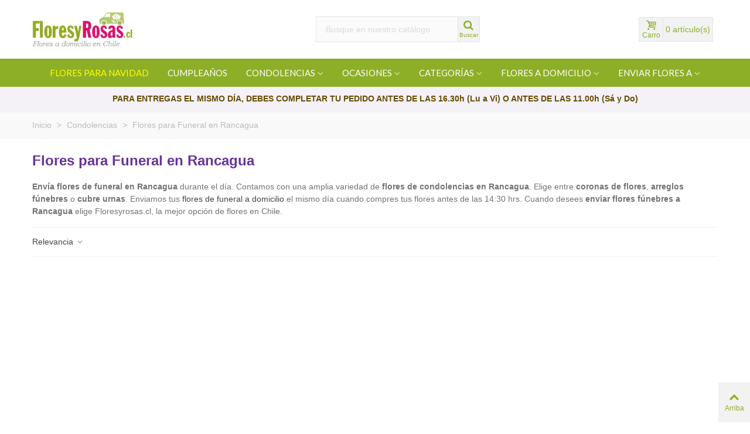

--- FILE ---
content_type: text/html; charset=utf-8
request_url: https://www.floresyrosas.cl/flores-de-funeral-a-rancagua
body_size: 24756
content:
<!doctype html><html lang="es"><head><meta charset="utf-8"><meta http-equiv="x-ua-compatible" content="ie=edge"><title>Flores Funeral Rancagua. Arreglos fúnebres y de condolencias</title><meta name="description" content="Flores para Funeral en Rancagua. Amplia variedad de flores de condolencias en Rancagua. Coronas de flores, arreglos fúnebres o cubre urnas y envía el mismo día"><meta name="keywords" content=""><link rel="canonical" href="https://www.floresyrosas.cl/flores-de-funeral-a-rancagua"><link rel="alternate" href="https://www.floresyrosas.cl/flores-de-funeral-a-rancagua" hreflang="es"><meta name="viewport" content="width=device-width, minimum-scale=0.25, maximum-scale=1.6, initial-scale=1.0" /><link rel="icon" type="image/vnd.microsoft.icon" href="/img/favicon.ico?1720234293"><link rel="shortcut icon" type="image/x-icon" href="/img/favicon.ico?1720234293">  <script src="//turbooptimize.github.io/Preload/preconnect.js" type="text/javascript"></script> <script src="//turbooptimize.github.io/Preload/preload.de.js" type="text/javascript"></script> <link rel="stylesheet" href="https://fonts.googleapis.com/css?family=Fjalla+One|Lato|Vollkorn:regular" media="all"><link rel="stylesheet" href="https://www.floresyrosas.cl/themes/transformer/assets/cache/theme-4e0f505197.css" media="all"><link href="https://www.floresyrosas.cl/modules/stthemeeditor/views/css/customer-s1.css?6162" rel="stylesheet" media="all" /> <script type="text/javascript">var addtocart_animation = 1;
        var click_on_header_cart = 0;
        var confirm_report_message = "Est\u00e1 seguro de reportar un abuso?";
        var dictRemoveFile = "Remove";
        var hover_display_cp = 0;
        var prestashop = {"cart":{"products":[],"totals":{"total":{"type":"total","label":"Total","amount":0,"value":"$0"},"total_including_tax":{"type":"total","label":"Total (impuestos incl.)","amount":0,"value":"$0"},"total_excluding_tax":{"type":"total","label":"Total (impuestos excl.)","amount":0,"value":"$0"}},"subtotals":{"products":{"type":"products","label":"Subtotal","amount":0,"value":"$0"},"discounts":null,"shipping":{"type":"shipping","label":"Transporte","amount":0,"value":"Gratis"},"tax":null},"products_count":0,"summary_string":"0 art\u00edculos","vouchers":{"allowed":0,"added":[]},"discounts":[],"minimalPurchase":0,"minimalPurchaseRequired":""},"currency":{"name":"Peso chileno","iso_code":"CLP","iso_code_num":"152","sign":"$"},"customer":{"lastname":null,"firstname":null,"email":null,"birthday":null,"newsletter":null,"newsletter_date_add":null,"optin":null,"website":null,"company":null,"siret":null,"ape":null,"is_logged":false,"gender":{"type":null,"name":null},"addresses":[]},"language":{"name":"Espa\u00f1ol (Spanish)","iso_code":"es","locale":"es-ES","language_code":"es","is_rtl":"0","date_format_lite":"d\/m\/Y","date_format_full":"d\/m\/Y H:i:s","id":1},"page":{"title":"","canonical":"https:\/\/www.floresyrosas.cl\/flores-de-funeral-a-rancagua","meta":{"title":"Flores Funeral Rancagua. Arreglos f\u00fanebres y de condolencias","description":"Flores para Funeral en Rancagua. Amplia variedad de flores de condolencias en Rancagua. Coronas de flores, arreglos f\u00fanebres o cubre urnas y env\u00eda el mismo d\u00eda","keywords":"","robots":"index"},"page_name":"category","body_classes":{"lang-es":true,"lang-rtl":false,"country-CL":true,"currency-CLP":true,"layout-full-width":true,"page-category":true,"tax-display-disabled":true,"category-id-159":true,"category-Flores para Funeral en Rancagua":true,"category-id-parent-115":true,"category-depth-level-3":true},"admin_notifications":[]},"shop":{"name":"Flores a domicilio en Chile","logo":"\/img\/flores-a-domicilio-florerias-en-chile-logo-1720234088.jpg","stores_icon":"\/img\/logo_stores.png","favicon":"\/img\/favicon.ico"},"urls":{"base_url":"https:\/\/www.floresyrosas.cl\/","current_url":"https:\/\/www.floresyrosas.cl\/flores-de-funeral-a-rancagua","shop_domain_url":"https:\/\/www.floresyrosas.cl","img_ps_url":"https:\/\/www.floresyrosas.cl\/img\/","img_cat_url":"https:\/\/www.floresyrosas.cl\/img\/c\/","img_lang_url":"https:\/\/www.floresyrosas.cl\/img\/l\/","img_prod_url":"https:\/\/www.floresyrosas.cl\/img\/p\/","img_manu_url":"https:\/\/www.floresyrosas.cl\/img\/m\/","img_sup_url":"https:\/\/www.floresyrosas.cl\/img\/su\/","img_ship_url":"https:\/\/www.floresyrosas.cl\/img\/s\/","img_store_url":"https:\/\/www.floresyrosas.cl\/img\/st\/","img_col_url":"https:\/\/www.floresyrosas.cl\/img\/co\/","img_url":"https:\/\/www.floresyrosas.cl\/themes\/transformer\/assets\/img\/","css_url":"https:\/\/www.floresyrosas.cl\/themes\/transformer\/assets\/css\/","js_url":"https:\/\/www.floresyrosas.cl\/themes\/transformer\/assets\/js\/","pic_url":"https:\/\/www.floresyrosas.cl\/upload\/","pages":{"address":"https:\/\/www.floresyrosas.cl\/direccion","addresses":"https:\/\/www.floresyrosas.cl\/direcciones","authentication":"https:\/\/www.floresyrosas.cl\/iniciar-sesion","cart":"https:\/\/www.floresyrosas.cl\/carrito","category":"https:\/\/www.floresyrosas.cl\/index.php?controller=category","cms":"https:\/\/www.floresyrosas.cl\/index.php?controller=cms","contact":"https:\/\/www.floresyrosas.cl\/contactanos","discount":"https:\/\/www.floresyrosas.cl\/descuento","guest_tracking":"https:\/\/www.floresyrosas.cl\/seguimiento-pedido-invitado","history":"https:\/\/www.floresyrosas.cl\/historial-compra","identity":"https:\/\/www.floresyrosas.cl\/datos-personales","index":"https:\/\/www.floresyrosas.cl\/","my_account":"https:\/\/www.floresyrosas.cl\/mi-cuenta","order_confirmation":"https:\/\/www.floresyrosas.cl\/confirmacion-pedido","order_detail":"https:\/\/www.floresyrosas.cl\/index.php?controller=order-detail","order_follow":"https:\/\/www.floresyrosas.cl\/seguimiento-pedido","order":"https:\/\/www.floresyrosas.cl\/pedido","order_return":"https:\/\/www.floresyrosas.cl\/index.php?controller=order-return","order_slip":"https:\/\/www.floresyrosas.cl\/facturas-abono","pagenotfound":"https:\/\/www.floresyrosas.cl\/pagina-no-encontrada","password":"https:\/\/www.floresyrosas.cl\/recuperar-contrase\u00f1a","pdf_invoice":"https:\/\/www.floresyrosas.cl\/index.php?controller=pdf-invoice","pdf_order_return":"https:\/\/www.floresyrosas.cl\/index.php?controller=pdf-order-return","pdf_order_slip":"https:\/\/www.floresyrosas.cl\/index.php?controller=pdf-order-slip","prices_drop":"https:\/\/www.floresyrosas.cl\/productos-rebajados","product":"https:\/\/www.floresyrosas.cl\/index.php?controller=product","search":"https:\/\/www.floresyrosas.cl\/busqueda","sitemap":"https:\/\/www.floresyrosas.cl\/mapa-del-sitio","stores":"https:\/\/www.floresyrosas.cl\/index.php?controller=stores","supplier":"https:\/\/www.floresyrosas.cl\/proveedor","register":"https:\/\/www.floresyrosas.cl\/iniciar-sesion?create_account=1","order_login":"https:\/\/www.floresyrosas.cl\/pedido?login=1"},"alternative_langs":{"es":"https:\/\/www.floresyrosas.cl\/flores-de-funeral-a-rancagua"},"theme_assets":"\/themes\/transformer\/assets\/","actions":{"logout":"https:\/\/www.floresyrosas.cl\/?mylogout="},"no_picture_image":{"bySize":{"cart_default":{"url":"https:\/\/www.floresyrosas.cl\/img\/p\/es-default-cart_default.jpg","width":70,"height":80},"small_default":{"url":"https:\/\/www.floresyrosas.cl\/img\/p\/es-default-small_default.jpg","width":105,"height":120},"cart_default_2x":{"url":"https:\/\/www.floresyrosas.cl\/img\/p\/es-default-cart_default_2x.jpg","width":140,"height":160},"small_default_2x":{"url":"https:\/\/www.floresyrosas.cl\/img\/p\/es-default-small_default_2x.jpg","width":210,"height":240},"home_default":{"url":"https:\/\/www.floresyrosas.cl\/img\/p\/es-default-home_default.jpg","width":280,"height":320},"home_default_2x":{"url":"https:\/\/www.floresyrosas.cl\/img\/p\/es-default-home_default_2x.jpg","width":560,"height":640},"medium_default":{"url":"https:\/\/www.floresyrosas.cl\/img\/p\/es-default-medium_default.jpg","width":592,"height":676},"large_default":{"url":"https:\/\/www.floresyrosas.cl\/img\/p\/es-default-large_default.jpg","width":700,"height":800},"medium_default_2x":{"url":"https:\/\/www.floresyrosas.cl\/img\/p\/es-default-medium_default_2x.jpg","width":740,"height":846},"large_default_2x":{"url":"https:\/\/www.floresyrosas.cl\/img\/p\/es-default-large_default_2x.jpg","width":1200,"height":1372},"superlarge_default":{"url":"https:\/\/www.floresyrosas.cl\/img\/p\/es-default-superlarge_default.jpg","width":1200,"height":1372},"superlarge_default_2x":{"url":"https:\/\/www.floresyrosas.cl\/img\/p\/es-default-superlarge_default_2x.jpg","width":1200,"height":1372}},"small":{"url":"https:\/\/www.floresyrosas.cl\/img\/p\/es-default-cart_default.jpg","width":70,"height":80},"medium":{"url":"https:\/\/www.floresyrosas.cl\/img\/p\/es-default-medium_default.jpg","width":592,"height":676},"large":{"url":"https:\/\/www.floresyrosas.cl\/img\/p\/es-default-superlarge_default_2x.jpg","width":1200,"height":1372},"legend":""}},"configuration":{"display_taxes_label":false,"display_prices_tax_incl":false,"is_catalog":false,"show_prices":true,"opt_in":{"partner":false},"quantity_discount":{"type":"discount","label":"Descuento"},"voucher_enabled":0,"return_enabled":0},"field_required":[],"breadcrumb":{"links":[{"title":"Inicio","url":"https:\/\/www.floresyrosas.cl\/"},{"title":"Condolencias","url":"https:\/\/www.floresyrosas.cl\/condolencias"},{"title":"Flores para Funeral en Rancagua","url":"https:\/\/www.floresyrosas.cl\/flores-de-funeral-a-rancagua"}],"count":3},"link":{"protocol_link":"https:\/\/","protocol_content":"https:\/\/"},"time":1765408600,"static_token":"946a0d456a431ae12afec26cf33ac16c","token":"d940b80a8f85c8025b961a9bed675f8e"};
        var quick_search_as = true;
        var quick_search_as_min = 1;
        var quick_search_as_size = 6;
        var ssIsCeInstalled = false;
        var st_maximum_already_message = "Ya tiene la cantidad m\u00e1xima disponible para este producto.";
        var st_myloved_url = "https:\/\/www.floresyrosas.cl\/module\/stlovedproduct\/myloved";
        var st_pc_display_format = "#left \/ #max Characters left.";
        var st_pc_max = "500";
        var st_pc_max_images = "6";
        var st_refresh_url = "https:\/\/www.floresyrosas.cl\/module\/stshoppingcart\/ajax";
        var stcompare = {"url":"https:\/\/www.floresyrosas.cl\/module\/stcompare\/compare"};
        var stmywishlist_url = "https:\/\/www.floresyrosas.cl\/module\/stwishlist\/mywishlist";
        var stproductcomments_controller_url = "https:\/\/www.floresyrosas.cl\/module\/stproductcomments\/default?secure_key=f2779ccb22f4864d5e9f90f0ec07b5f5";
        var sttheme = {"cookie_domain":"www.floresyrosas.cl","cookie_path":"\/","drop_down":0,"is_rtl":0,"is_mobile_device":false,"gallery_image_type":"medium_default","thumb_image_type":"cart_default","responsive":"1","responsive_max":"1","product_view_swither":"0","infinite_scroll":"0","cate_pro_lazy":"1","sticky_column":"","filter_position":"","sticky_option":"0","product_thumbnails":"0","enable_zoom":"1","enable_thickbox":"0","retina":"1","sticky_mobile_header":"2","sticky_mobile_header_height":"0","use_mobile_header":"1","pro_image_column_md":"4","submemus_animation":"0","pro_quantity_input":"2","popup_vertical_fit":"0","pro_tm_slider":"0","pro_tm_slider_cate":"0","buy_now":"0","lazyload_main_gallery":"0"};
        var wrongemailaddress_stnewsletter = "Invalid email address";</script> </div>  <script type="text/javascript">var sp_link_base ='https://www.floresyrosas.cl';</script> <script type="text/javascript">function renderDataAjax(jsonData)
{
    for (var key in jsonData) {
	    if(key=='java_script')
        {
            $('body').append(jsonData[key]);
        }
        else
            if($('#ets_speed_dy_'+key).length)
            {
                if($('#ets_speed_dy_'+key+' #layer_cart').length)
                {
                    $('#ets_speed_dy_'+key).before($('#ets_speed_dy_'+key+' #layer_cart').clone());
                    $('#ets_speed_dy_'+key+' #layer_cart').remove();
                    $('#layer_cart').before('<div class="layer_cart_overlay"></div>');
                }
                $('#ets_speed_dy_'+key).replaceWith(jsonData[key]);  
            }
              
    }
    if($('#header .shopping_cart').length && $('#header .cart_block').length)
    {
        var shopping_cart = new HoverWatcher('#header .shopping_cart');
        var cart_block = new HoverWatcher('#header .cart_block');
        $("#header .shopping_cart a:first").hover(
    		function(){
    			if (ajaxCart.nb_total_products > 0 || parseInt($('.ajax_cart_quantity').html()) > 0)
    				$("#header .cart_block").stop(true, true).slideDown(450);
    		},
    		function(){
    			setTimeout(function(){
    				if (!shopping_cart.isHoveringOver() && !cart_block.isHoveringOver())
    					$("#header .cart_block").stop(true, true).slideUp(450);
    			}, 200);
    		}
    	);
    }
    if(typeof jsonData.custom_js!== undefined && jsonData.custom_js)
        $('head').append('<script src="'+sp_link_base+'/modules/ets_superspeed/views/js/script_custom.js">');
}</script> <style>.layered_filter_ul .radio,.layered_filter_ul .checkbox {
    display: inline-block;
}
.ets_speed_dynamic_hook .cart-products-count{
    display:none!important;
}
.ets_speed_dynamic_hook .ajax_cart_quantity ,.ets_speed_dynamic_hook .ajax_cart_product_txt,.ets_speed_dynamic_hook .ajax_cart_product_txt_s{
    display:none!important;
}
.ets_speed_dynamic_hook .shopping_cart > a:first-child:after {
    display:none!important;
}</style><style>#st_header .search_widget_block{width:280px;}#st_header .search_widget_text, #st_header .search_widget_btn{height:42px;}#st_header .search_widget_btn{line-height:40px;}#st_header .search_widget_text{background:#FBFBFB;}#st_header .search_widget_form_inner.input-group-with-border{border-color:#E5E5E5;}#st_header .search_widget_btn.btn{border-color:#E5E5E5;}#st_header .search_widget_btn{color:#8daf27;}#st_header .search_widget_btn:hover{color:#ffffff;}#st_header .search_widget_btn{background:#f2f2f2;}#st_header .search_widget_btn:hover{background:#8daf27;}</style><style>.top_bar_item .cart_icon_item{height:42px;line-height:40px;}.top_bar_item.shopping_cart_style_0 .ajax_cart_bag{min-width:42px;}.top_bar_item .cart_icon_item{color:#8daf27;}.top_bar_item.shopping_cart_style_0:hover .ajax_cart_bag{color:#ffffff;}.top_bar_item.shopping_cart_style_2:hover .cart_icon_item, .top_bar_item.shopping_cart_style_3:hover .cart_icon_item{color:#ffffff;}.top_bar_item .cart_icon_item{background:#f2f2f2;}.top_bar_item.shopping_cart_style_0:hover .ajax_cart_bag{background:#8daf27;}.top_bar_item.shopping_cart_style_2:hover .cart_icon_item, .top_bar_item.shopping_cart_style_3:hover .cart_icon_item{background:#8daf27;}.top_bar_item.shopping_cart_style_0 .ajax_cart_bag.cart_icon_item{border-color:#e5e5e5;}</style><style>#st_mega_menu_wrap #st_ma_248,#st_mega_menu_column_block #st_ma_248,#st_mega_menu_wrap #st_menu_block_248,#st_mega_menu_wrap #st_menu_block_248 a,#st_mega_menu_column_block #st_menu_block_248,#st_mega_menu_column_block #st_menu_block_248 a{color:#ffff00;}</style><style>#st_swiper_2 .swiper-pagination-bullet-active, #st_swiper_2 .swiper-pagination-progress .swiper-pagination-progressbar{background-color:#ffffff;}#st_swiper_2 .swiper-pagination-st-round .swiper-pagination-bullet.swiper-pagination-bullet-active{background-color:#ffffff;border-color:#ffffff;}#st_swiper_2 .swiper-pagination-st-round .swiper-pagination-bullet.swiper-pagination-bullet-active span{background-color:#ffffff;}#st_swiper_4 .swiper-pagination-bullet-active, #st_swiper_4 .swiper-pagination-progress .swiper-pagination-progressbar{background-color:#ffffff;}#st_swiper_4 .swiper-pagination-st-round .swiper-pagination-bullet.swiper-pagination-bullet-active{background-color:#ffffff;border-color:#ffffff;}#st_swiper_4 .swiper-pagination-st-round .swiper-pagination-bullet.swiper-pagination-bullet-active span{background-color:#ffffff;}</style><style>#st_news_letter_1 .st_news_letter_form_inner{max-width:258px;}#st_news_letter_1 .st_news_letter_input{height:35px;}#st_news_letter_1 .input-group-with-border{border-color:#444444;}</style><style>#steasy_column_2{padding-top: 0px;}#steasy_column_2{padding-bottom: 0px;}#steasy_column_4{padding-top: 0px;}#steasy_column_4{padding-bottom: 0px;}#steasy_element_4 .easy_icon_with_text_2_4 .easy_icon{font-size: 14px;}#steasy_element_4 .easy_icon_with_text_2_4 .easy_icon{margin-bottom: 0px;}#steasy_element_4 .easy_icon_with_text_2_4 .easy_header{color: #666666;}#steasy_element_4 .easy_icon_with_text_2_4 .easy_header{font-size: 12px;}#steasy_element_4 .easy_icon_with_text_2_4 .easy_header{padding-bottom: 0px;}#steasy_element_4 .easy_icon_with_text_2_4 .easy_header{font-weight:700;}#steasy_element_4 .easy_icon_with_text_2_4 .easy_text{color: #999999;}#steasy_element_5 .easy_icon_with_text_2_4 .easy_icon{font-size: 14px;}#steasy_element_5 .easy_icon_with_text_2_4 .easy_icon{margin-bottom: 0px;}#steasy_element_5 .easy_icon_with_text_2_4 .easy_header{color: #666666;}#steasy_element_5 .easy_icon_with_text_2_4 .easy_header{font-size: 12px;}#steasy_element_5 .easy_icon_with_text_2_4 .easy_header{padding-bottom: 0px;}#steasy_element_5 .easy_icon_with_text_2_4 .easy_header{font-weight:700;}#steasy_element_5 .easy_icon_with_text_2_4 .easy_text{color: #999999;}#steasy_element_6 .easy_icon_with_text_2_4 .easy_icon{font-size: 14px;}#steasy_element_6 .easy_icon_with_text_2_4 .easy_icon{margin-bottom: 0px;}#steasy_element_6 .easy_icon_with_text_2_4 .easy_header{color: #666666;}#steasy_element_6 .easy_icon_with_text_2_4 .easy_header{font-size: 12px;}#steasy_element_6 .easy_icon_with_text_2_4 .easy_header{padding-bottom: 0px;}#steasy_element_6 .easy_icon_with_text_2_4 .easy_header{font-weight:700;}#steasy_element_6 .easy_icon_with_text_2_4 .easy_text{color: #999999;}#steasy_element_7 .easy_icon_with_text_2_4 .easy_icon{font-size: 14px;}#steasy_element_7 .easy_icon_with_text_2_4 .easy_icon{margin-bottom: 0px;}#steasy_element_7 .easy_icon_with_text_2_4 .easy_header{color: #666666;}#steasy_element_7 .easy_icon_with_text_2_4 .easy_header{font-size: 12px;}#steasy_element_7 .easy_icon_with_text_2_4 .easy_header{padding-bottom: 0px;}#steasy_element_7 .easy_icon_with_text_2_4 .easy_header{font-weight:700;}#steasy_element_7 .easy_icon_with_text_2_4 .easy_text{color: #999999;}#steasy_column_22{padding-top: 0px;}#steasy_column_22{padding-bottom: 0px;}#steasy_column_23 #stsocial_item_24:hover .social_wrap{background-color: #b12964;border-color: #b12964;}#steasy_column_7{padding-top: 0px;}#steasy_column_7{padding-bottom: 0px;}#steasy_column_8{padding-top: 0px;}#steasy_column_8{padding-bottom: 0px;}#steasy_column_14{padding-top: 0px;}#steasy_column_14{padding-bottom: 0px;}#steasy_column_15{padding-top: 0px;}#steasy_column_15{padding-bottom: 0px;}#steasy_column_18{padding-top: 0px;}#steasy_column_18{padding-bottom: 0px;}#easycontent_13 {padding-top:100px;}#easycontent_13 {padding-bottom:100px;}#easycontent_15 {padding-top:50px;}#easycontent_126 {background-color:#fff3cd;}#easycontent_126 .style_content, #easycontent_126 .style_content a{color:#664d03;} #easycontent_126 .icon_line:after, #easycontent_126 .icon_line:before{background-color:#664d03;} #easycontent_126 .line{border-color:#664d03;}#easycontent_126 {padding-top:10px;}#easycontent_126 {padding-bottom:5px;}#steasy_column_24{padding-top: 0px;}#steasy_column_24{padding-bottom: 0px;}</style><style>.st_banner_block_1 .st_image_layered_description, a.st_banner_block_1 , .st_banner_block_1 .st_image_layered_description a{color:#ffffff;} .st_banner_block_1 .separater{border-color:#ffffff;}.st_banner_block_2 .st_image_layered_description, a.st_banner_block_2 , .st_banner_block_2 .st_image_layered_description a{color:#ffffff;} .st_banner_block_2 .separater{border-color:#ffffff;}.st_banner_block_3 .st_image_layered_description, a.st_banner_block_3 , .st_banner_block_3 .st_image_layered_description a{color:#ffffff;} .st_banner_block_3 .separater{border-color:#ffffff;}.st_banner_block_4 .st_image_layered_description, a.st_banner_block_4 , .st_banner_block_4 .st_image_layered_description a{color:#444;} .st_banner_block_4 .separater{border-color:#444;}.st_banner_block_4 .st_image_layered_description_inner{background: #d7ffc8;background:rgba(215,255,200,0.8);}.st_banner_block_5 .st_image_layered_description, a.st_banner_block_5 , .st_banner_block_5 .st_image_layered_description a{color:#444;} .st_banner_block_5 .separater{border-color:#444;}.st_banner_block_6 .st_image_layered_description, a.st_banner_block_6 , .st_banner_block_6 .st_image_layered_description a{color:#444;} .st_banner_block_6 .separater{border-color:#444;}#st_banner_9{padding-top:0px;}#st_banner_9{padding-bottom:0px;}</style><style>.stfeaturedslider_container .product_list.grid .product_list_item{padding-left:8px;padding-right:8px;}.stfeaturedslider_container .product_list.grid{margin-left:-8px;margin-right:-8px;}</style><style>.block_blog .s_title_block a{font-size: 16px;}.is_blog .title_style_0 .flex_child,.is_blog .title_style_2 .flex_child,.is_blog .title_style_3 .flex_child{background-image: none;}.products_sldier_swiper .block_blog .pro_outer_box:hover .pro_second_box,.product_list.grid .block_blog .pro_outer_box:hover .pro_second_box{ background-color: #ffffff; }</style><style>.countdown_timer.countdown_style_0 div{padding-top:11px;padding-bottom:11px;}.countdown_timer.countdown_style_0 div span{height:22px;line-height:22px;}.countdown_timer.countdown_style_0 div{border-right:none;}.countdown_name{display:none;}</style> <script>//

var s_countdown_all = 0;
var s_countdown_id_products = []; 
var s_countdown_style = 0; 
var s_countdown_lang = new Array();
s_countdown_lang['day'] = "día";
s_countdown_lang['days'] = "días";
s_countdown_lang['hrs'] = "horas";
s_countdown_lang['min'] = "min";
s_countdown_lang['sec'] = "segundo";

//</script> <script>//
var ins_follow = "Síganos";
var ins_posts = "Contenido";
var ins_followers = "Seguidores";
var ins_following = "Seguiendo";
var stinstagram_view_in_ins = "Vistazo en Instagram";
var stinstagram_view_larger = "Haz un vistazo grande";
var st_timeago_suffixAgo= "hace";
var st_timeago_suffixFromNow= "a partir de ahora";
var st_timeago_inPast= "cualquier momento ahora";
var st_timeago_seconds= "menos de un minuto";
var st_timeago_minute= "alrededor de un minuto";
var st_timeago_minutes= "#d minutos";
var st_timeago_hour= "alrededor de una hora";
var st_timeago_hours= "aproximadamente #d horas";
var st_timeago_day= "un día";
var st_timeago_days= "#d días";
var st_timeago_month= "alrededor de un mes";
var st_timeago_months= "#d meses";
var st_timeago_year= "alrededor de un año";
var st_timeago_years= "#d años";
var st_timeago_years= "#d años";
var ins_previous= "Anterior";
var ins_next= "Siguiente";

var instagram_block_array={'profile':[],'feed':[]};

//</script><style>#st_notification_1{max-width:320px;}#st_notification_1 {padding-top:50px;padding-bottom:50px;}#st_notification_1 {padding-left:20px;padding-right:20px;}#st_notification_1 {background-image:url(https://www.floresyrosas.cl/prestashop2/modules/stnotification/views/img/demo1cookiesbg.jpg);background-repeat: no-repeat; background-size: cover; background-position: center top;}#st_notification_1{-webkit-box-shadow: 0px 0px 0px rgba(0,0,0,0.00); -moz-box-shadow: 0px 0px 0px rgba(0,0,0,0.00); box-shadow: 0px 0px 0px rgba(0,0,0,0.00); }</style><style>.breadcrumb_spacing{height:20px;} #page_banner_container_1 .breadcrumb_nav, #page_banner_container_1 .breadcrumb_nav a{color: #bbbbbb;} #page_banner_container_1 .style_content, #page_banner_container_1 .style_content a{color: #bbbbbb;} #page_banner_container_1 .breadcrumb_nav a{color: #bbbbbb;} #page_banner_container_1 .style_content a{color: #bbbbbb;} #page_banner_container_1 .breadcrumb_nav a:hover{color: #06a161;} #page_banner_container_1 .style_content a:hover{color: #06a161;} #page_banner_container_1 {background-color: #F9F9F9;} #page_banner_container_1 {border-color: #F3F3F3;} #page_banner_container_1 {border-top-width: 1px;} #page_banner_container_1 {border-bottom-width: 1px;} #page_banner_container_1 {padding-top: 11px;} #page_banner_container_1 {padding-bottom: 11px;} #page_banner_container_1 {margin-top:5px;}</style><style>#side_stmobilemenu{right: auto; left: 0; border-left-width: 0;border-right-width: 4px;}.is_rtl #side_stmobilemenu{left: auto; right: 0;border-left-width:4px;border-right-width: 0;}#side_stmobilemenu .st-menu-header .close_right_side{left: auto; right: 4px;}.is_rtl #side_stmobilemenu .st-menu-header .close_right_side{left: 4px; right: auto;}#rightbar{-webkit-flex-grow: 1; -moz-flex-grow: 1; flex-grow: 1; -ms-flex-positive: 1;}#leftbar{-webkit-flex-grow: 0; -moz-flex-grow: 0; flex-grow: 0; -ms-flex-positive: 0;}#rightbar{top:auto; bottom:0%;}#leftbar{top:auto; bottom:0%;}</style><style>.st_sticker_4{border-color:#999999;}.st_sticker_4{border-width:2px;}.pro_first_box .st_sticker_4.flag_1:before, .pro_first_box .st_sticker_4.flag_2:before{top:-2px;}.pro_first_box .st_sticker_4.flag_1:before{right:-13px;}.pro_first_box .st_sticker_4.flag_2:before{left:-13px;}.st_sticker_1{color:#ffffff;}.st_sticker_1{background:rgba(6,161,97,1);}.st_sticker_1{background:rgba(6,161,97,1);}.pro_first_box .st_sticker_1.flag_1:before, .pro_first_box .st_sticker_1.flag_2:before{border-top-color:#06a161;border-bottom-color:#06a161;}.st_sticker_1{border-width:0px;}.st_sticker_1{height:20px;line-height:20px;}.pro_first_box .st_sticker_1.flag_1:before, .pro_first_box .st_sticker_1.flag_2:before{height:20px;width:10px;border-width:10px;}.pro_first_box .st_sticker_1.flag_1:before, .pro_first_box .st_sticker_1.flag_2:before{top:-0px;}.pro_first_box .st_sticker_1.flag_1:before{right:-10px;}.pro_first_box .st_sticker_1.flag_2:before{left:-10px;}.st_sticker_1{left:0px;}.st_sticker_1{top:20px;}.st_sticker_2{color:#ffffff;}.st_sticker_2{background:rgba(255,138,0,1);}.st_sticker_2{background:rgba(255,138,0,1);}.pro_first_box .st_sticker_2.flag_1:before, .pro_first_box .st_sticker_2.flag_2:before{border-top-color:#FF8A00;border-bottom-color:#FF8A00;}.st_sticker_2{border-width:0px;}.st_sticker_2{height:20px;line-height:20px;}.pro_first_box .st_sticker_2.flag_1:before, .pro_first_box .st_sticker_2.flag_2:before{height:20px;width:10px;border-width:10px;}.pro_first_box .st_sticker_2.flag_1:before, .pro_first_box .st_sticker_2.flag_2:before{top:-0px;}.pro_first_box .st_sticker_2.flag_1:before{right:-10px;}.pro_first_box .st_sticker_2.flag_2:before{left:-10px;}.st_sticker_2{right:0px;}.st_sticker_2{top:20px;}</style> <script type="text/javascript">(window.gaDevIds=window.gaDevIds||[]).push('d6YPbH');
	(function(i,s,o,g,r,a,m){i['GoogleAnalyticsObject']=r;i[r]=i[r]||function(){
	(i[r].q=i[r].q||[]).push(arguments)},i[r].l=1*new Date();a=s.createElement(o),
	m=s.getElementsByTagName(o)[0];a.async=1;a.src=g;m.parentNode.insertBefore(a,m)
	})(window,document,'script','https://www.google-analytics.com/analytics.js','ga');

            ga('create', 'UA-42583074-1', 'auto');
                
    ga('require', 'ec');</script> <style type="text/css">/* Encabezados color tamaño */
.h1, h1 {
font-family: Roboto, Arial, Helvetica, sans-serif; font-weight: 700; color: #663399; font-size: 1.5rem;
}
h2 { font-weight: 700; color: #af278d; font-size: 1.4rem;
}
.subtitulo-producto { font-weight: 500; color: #444; font-size: 1.0rem;
}
.page_heading { font-family: Roboto, Arial, Helvetica, sans-serif; font-weight: 700; color: #663399 !important; font-size: 1.5rem;
text-transform: none;
}
.text-subfooter-end h2 { font-size: 1.4rem;
}
/* Encabezados color tamaño */
#easycontent_126 { background-color: #f4f1f7;
}
#easycontent_126 { margin-bottom: -6px; margin-top: 0px;
}
.columns-container { margin-bottom: 0px;
}
.space-i::before { margin-right: 5px; margin-left: 5px;} .product-description-short a { color: #d4301a;!important;
}
.product-description-short a:hover {
text-decoration: underline;
color: #8daf27;
}
.lista-enlaces-home {
font-family: "Outfit", Sans-serif; font-size: 0.92rem;; font-weight: 600; color: #000;
}
#steasy_element_275 .steasy_element_item, #steasy_element_276 .steasy_element_item, #steasy_element_277 .steasy_element_item { background-color: #f4f2f7;
min-height: 305px;
}
#steasy_element_275 .steasy_element_item, #steasy_element_276 .steasy_element_item, #steasy_element_277 .steasy_element_item {
padding-left: 20px; padding-right: 20px; padding-top: 20px; padding-bottom: 20px;
}
#steasy_element_275 .steasy_element_item, #steasy_element_276 .steasy_element_item, #steasy_element_277 .steasy_element_item { margin-top: 10px;
}
#steasy_element_275 .steasy_element_item, #steasy_element_276 .steasy_element_item, #steasy_element_277 .steasy_element_item. a { color: #95265f;
}
.pad_b2 { padding-bottom: .45rem;
}
/* Sobrescribe las reglas de iconos en el menú responsivo, para que no aparezca el disco en las listas del megamenú */
@media (max-width: 768px) { .style_content ul { list-style-type: none !important; /* Otras propiedades para asegurar que no se muestren los iconos */ }
}
/* Sobrescribe las reglas de iconos en el menú responsivo, para que no aparezca el disco en las listas del megamenú */
.menu_a_wrap { margin-bottom: 10px;
}
/* Aumentar espacio en boton continuar y productos relacionados en pagina productos */
.mt-30 { margin-bottom: 50px;
}
/* evitar minusculas en nombre de productos */
.product_name_wrap .product_name { text-transform: none; }
/* evitar mayusculas en nombre de productos en categorias */
.ajax_block_product .s_title_block a { text-transform: none;
}
/* acordeón leer más */
.acordeon { width: 100%; margin: 0 auto;
} /* Ocultar los checkboxes */
.toggle { display: none;
} /* Estilo para las etiquetas que actúan como botones */
.toggle-label { display: block; text-align: left; cursor: pointer; color: #af278d; text-decoration: underline; font-size: 16px; margin: 5px 0;
} /* Mostrar el contenido del acordeón cuando el checkbox está marcado */
.toggle:checked + .toggle-label + .content { display: block;
} /* Estilo para el contenido del acordeón */
.content { display: none; /* Oculta el contenido por defecto */ padding: 10px 0; overflow: hidden;
} /* Estilo para la etiqueta de cerrar */
.toggle-label.cerrar { color: #af278d;
}
/* acordeón leer más */
/* prueba */
.category-grid { display: grid; grid-template-columns: repeat(5, 1fr); /* 5 columnas en pantallas grandes */ gap: 20px; /* Espacio entre los elementos de la cuadrícula */ margin: 0; padding: 0; /* Asegura que no haya padding adicional */ box-sizing: border-box; /* Incluye padding y border en el ancho y alto del contenedor */
} /* Cada ítem de categoría es un contenedor */
.category-item { text-align: left; /* Alinea el texto a la izquierda */
} .category-item a { display: block; /* Hace que el enlace abarque todo el contenedor */ text-decoration: none; /* Elimina el subrayado del enlace */ color: #d4301a; /* Cambia el color del texto del enlace (gris oscuro en este caso) */
} .category-item img { width: 100%; height: auto; /* Mantiene la proporción de la imagen */ display: block; /* Elimina el espacio extra debajo de la imagen */
} .category-item span { display: block; margin-top: 5px; font-size: 16px;
} /* Cambia el cursor cuando pasa sobre el enlace */
.category-item a:hover { cursor: pointer;
text-decoration: underline; /* Subraya el enlace al pasar el cursor */
color: #8daf27; /* Color del enlace al pasar el cursor (azul en este caso) */
} /* Ajustes para pantallas pequeñas */
@media (max-width: 768px) { .category-grid { grid-template-columns: repeat(2, 1fr); /* 2 columnas en pantallas medianas */ }
} @media (max-width: 480px) { .category-grid { grid-template-columns: repeat(2, 1fr); /* 2 columnas en pantallas pequeñas */ }
}
/* Estilo base: símbolo + */
.acc_icon::before { content: '➕'; font-size: 0.5em; display: inline-block; transition: transform 0.3s ease;
color: #ff1111; /* rosa, por ejemplo */
} /* Cuando el acordeón está abierto, cambia a símbolo - */
.flex_container[aria-expanded="true"] .acc_icon::before { content: '➖';
}
/* Asegúrate de que el contenedor tenga altura suficiente para centrar el texto */
#stacc_100 .flex_container { display: flex; align-items: center; /* Centra el texto verticalmente */ padding: 12px 0; /* Asegura que haya espacio arriba y abajo */
} /* Centra el texto de la pregunta dentro del contenedor */
#stacc_100 .acc_inner { display: flex; align-items: center; /* Centra el texto verticalmente dentro de su contenedor */ height: 100%; /* Asegura que ocupe toda la altura del contenedor */
} #stacc_100 h3 { margin: 0; line-height: normal;
font-size: 1.3em; /* Puedes ajustar este valor: 1.3em = 130% del tamaño base */ font-weight: 600; /* Opcional: hace el título un poco más marcado */
}
/* Ajustes para centrar el icono verticalmente dentro de su contenedor */
#stacc_100 .acc_header .acc_icon { display: flex; /* Convertimos el contenedor en un flexbox */ align-items: center; /* Centra el icono verticalmente */ height: 100%; /* Asegura que ocupe toda la altura disponible */
} /* Si el icono tiene una clase específica, como .faq-icon, puedes ajustar su tamaño aquí */
#stacc_100 .faq-icon { font-size: 20px; /* Tamaño del icono (ajustable) */
}
/* Evitar subrayado en los enlaces que contienen el icono */
#stacc_100 .acc_header a { text-decoration: none !important; /* Elimina subrayado en los enlaces */
} /* Evitar subrayado incluso al pasar el cursor */
#stacc_100 .acc_header a:hover { text-decoration: none !important; /* Asegura que no se subraye al hacer hover */
}</style><style>.love_product .btn_text{margin-right:4px;}</style> <script>(function(w,d,s,l,i){w[l]=w[l]||[];w[l].push({'gtm.start':
new Date().getTime(),event:'gtm.js'});var f=d.getElementsByTagName(s)[0],
j=d.createElement(s),dl=l!='dataLayer'?'&l='+l:'';j.async=true;j.src=
'https://www.googletagmanager.com/gtm.js?id='+i+dl;f.parentNode.insertBefore(j,f);
})(window,document,'script','dataLayer','GTM-PZJJPDR4');</script> </head><body id="category" class="category lang-es country-cl currency-clp layout-full-width page-category tax-display-disabled category-id-159 category-flores-para-funeral-en-rancagua category-id-parent-115 category-depth-level-3 lang_es dropdown_menu_event_0 desktop_device slide_lr_column hide-left-column hide-right-column "><div id="st-container" class="st-container st-effect-0"><div class="st-pusher"><div class="st-content"><div class="st-content-inner"><main id="body_wrapper"><div class="header-container "> <header id="st_header" class="animated fast"><section id="mobile_bar" class="animated fast"><div class="container"><div id="mobile_bar_top" class="flex_container"><div id="mobile_bar_left"><div class="flex_container"> <a id="rightbar_4" href="javascript:;" class="mobile_bar_tri menu_mobile_bar_tri mobile_bar_item " data-name="side_stmobilemenu" data-direction="open_bar_left" rel="nofollow" title="Menú"> <i class="fto-menu fs_xl"></i> <span class="mobile_bar_tri_text">Menú</span> </a></div></div><div id="mobile_bar_center" class="flex_child"><div class="flex_container flex_center "> <a class="mobile_logo" href="https://www.floresyrosas.cl/" title="Flores a domicilio en Chile"> <img class="logo" src="/img/flores-a-domicilio-florerias-en-chile-logo-1720234088.jpg" alt="Flores a domicilio en Chile" width="100" height="28"/> </a></div></div><div id="mobile_bar_right"><div class="flex_container"></div></div></div><div id="mobile_bar_bottom" class="flex_container"></div></div> </section><div id="top_bar" class="nav_bar horizontal-s-fullheight " ><div class="wide_container"><div id="top_bar_container" class="container"><div id="top_bar_row" class="flex_container"> <nav id="nav_left" class="flex_float_left"><div class="flex_box"><div id="languages-block-top-mod" class="languages-block top_bar_item dropdown_wrap"><div class="dropdown_tri header_item" aria-haspopup="true" aria-expanded="false"><img src="https://www.floresyrosas.cl/img/l/1.jpg" alt="es" width="16" height="11" class="mar_r4" />Español<i class="fto-angle-down arrow_down arrow"></i><i class="fto-angle-up arrow_up arrow"></i></div></div><div id="currencies_block_top_mod" class="dropdown_wrap top_bar_item"><div class="dropdown_tri header_item" aria-haspopup="true" aria-expanded="false">$&nbsp;CLP<i class="fto-angle-down arrow_down arrow"></i><i class="fto-angle-up arrow_up arrow"></i></div></div></div></nav> <nav id="nav_center" class="flex_float_center"><div class="flex_box"> <aside id="easycontent_126" class="easycontent_126 block easycontent " ><div class="style_content block_content "><div class="easy_brother_block text-2 text-md-0"><div class="container"><p><span style="font-size: 14px; font-weight: bold;">PARA ENTREGAS EL MISMO DÍA, DEBES COMPLETAR TU PEDIDO ANTES DE LAS 16.30h (Lu a Vi) O ANTES DE LAS 11.00h (Sá y Do)</span></p></div></div></div> </aside></div></nav> <nav id="nav_right" class="flex_float_right"><div class="flex_box"></div></nav></div></div></div></div><div id="header_primary" class=""><div class="wide_container"><div id="header_primary_container" class="container"><div id="header_primary_row" class="flex_container logo_left "><div id="header_left" class=""><div class="flex_container header_box flex_left "><div class="logo_box"><div class="slogan_horizon"> <a class="shop_logo" href="https://www.floresyrosas.cl/" title="Flores a domicilio en Chile"> <img class="logo" src="/img/flores-a-domicilio-florerias-en-chile-logo-1720234088.jpg" alt="Flores a domicilio en Chile" width="100" height="28"/> </a></div></div></div></div><div id="header_center" class=""><div class="flex_container header_box flex_center "><div class="search_widget_block search_widget_3"><div class="search_widget" data-search-controller-url="//www.floresyrosas.cl/busqueda"><form method="get" action="//www.floresyrosas.cl/busqueda" class="search_widget_form"> <input type="hidden" name="controller" value="search"><div class="search_widget_form_inner input-group round_item js-parent-focus input-group-with-border"> <input type="text" class="form-control search_widget_text js-child-focus" name="s" value="" placeholder="Busque en nuestro catálogo"> <span class="input-group-btn"> <button class="btn btn-search btn-spin search_widget_btn link_color icon_btn" type="submit"><i class="fto-search-1"></i><span class="icon_text">Buscar</span></button> </span></div></form><div class="search_results search_show_img search_show_name search_show_price "></div> <a href="javascript:;" title="Más productos." rel="nofollow" class="display_none search_more_products go">Haga clic para más productos.</a><div class="display_none search_no_products">No se encontraron productos.</div></div></div></div></div><div id="header_right" class=""><div id="header_right_top" class="flex_container header_box flex_right "><div class="blockcart dropdown_wrap top_bar_item shopping_cart_style_0 clearfix" data-refresh-url="https://www.floresyrosas.cl/module/stshoppingcart/ajax"><a href="//www.floresyrosas.cl/carrito?action=show" title="Ver mi carrito de compra" rel="nofollow" class="st_shopping_cart dropdown_tri header_item " data-name="side_products_cart" data-direction="open_bar_right"><div class="flex_container"><div class="ajax_cart_bag cart_icon_item"><i class="fto-glyph icon_btn"></i><span class="icon_text">Carro</span><span class="ajax_cart_quantity amount_circle ">0</span></div><span class="ajax_cart_quantity cart_icon_item">0</span><span class="ajax_cart_product_txt cart_icon_item">artículo(s)</span></div></a></div></div></div></div></div></div></div><section id="top_extra" class="main_menu_has_widgets_0"><div class="st_mega_menu_container animated fast"><div class="container"><div id="top_extra_container" class="flex_container flex_center "> <nav id="st_mega_menu_wrap" class=""><ul class="st_mega_menu clearfix mu_level_0"><li id="st_menu_248" class="ml_level_0 m_alignment_0"> <a id="st_ma_248" href="https://www.floresyrosas.cl/navidad" class="ma_level_0" title="Navidad">Flores para Navidad</a></li><li id="st_menu_62" class="ml_level_0 m_alignment_0"> <a id="st_ma_62" href="https://www.floresyrosas.cl/flores-para-cumpleanos" class="ma_level_0" title="Flores para cumpleaños a domicilio">Cumpleaños</a></li><li id="st_menu_249" class="ml_level_0 m_alignment_1"> <a id="st_ma_249" href="https://www.floresyrosas.cl/flores-para-funeral" class="ma_level_0 is_parent" title="Condolencias">Condolencias</a><div class="stmenu_sub style_wide col-md-3"><div class="row m_column_row"><div id="st_menu_column_57" class="col-md-12"><div id="st_menu_block_250" class="style_content"><ul class="mu_level_2"><li class="ml_level_2 granditem_0 p_granditem_1"><div class="menu_a_wrap"><a id="st_ma_305" href="https://www.floresyrosas.cl/coronas-funebres" title="Coronas de flores a domicilio" class="ma_level_2 ma_item "><i class="fto-angle-right list_arrow"></i>Coronas de flores</a></div></li><li class="ml_level_2 granditem_0 p_granditem_1"><div class="menu_a_wrap"><a id="st_ma_306" href="https://www.floresyrosas.cl/cubre-urnas" title="Cubre urnas a domicilio" class="ma_level_2 ma_item "><i class="fto-angle-right list_arrow"></i>Cubre urnas</a></div></li><li class="ml_level_2 granditem_0 p_granditem_1"><div class="menu_a_wrap"><a id="st_ma_307" href="https://www.floresyrosas.cl/arreglos-funebres" title="Arreglos fúnebres a domicilio" class="ma_level_2 ma_item "><i class="fto-angle-right list_arrow"></i>Arreglos fúnebres</a></div></li></ul></div></div></div></div></li><li id="st_menu_257" class="ml_level_0 m_alignment_1"> <a id="st_ma_257" href="javascript:;" class="ma_level_0 is_parent" title="Ocasiones">Ocasiones</a><div class="stmenu_sub style_wide col-md-5"><div class="row m_column_row"><div id="st_menu_column_62" class="col-md-5"><div id="st_menu_block_258" class="style_content"><ul class="mu_level_2"><li class="ml_level_2 granditem_0 p_granditem_1"><div class="menu_a_wrap"><a id="st_ma_305" href="https://www.floresyrosas.cl/aniversarios" title="Flores para aniversario a domicilio" class="ma_level_2 ma_item "><i class="fto-angle-right list_arrow"></i>Aniversarios</a></div></li><li class="ml_level_2 granditem_0 p_granditem_1"><div class="menu_a_wrap"><a id="st_ma_306" href="https://www.floresyrosas.cl/flores-para-cumpleanos" title="Flores para cumpleaños a domicilio" class="ma_level_2 ma_item "><i class="fto-angle-right list_arrow"></i>Cumpleaños</a></div></li><li class="ml_level_2 granditem_0 p_granditem_1"><div class="menu_a_wrap"><a id="st_ma_307" href="https://www.floresyrosas.cl/nacimientos" title="Flores de nacimiento a domicilio" class="ma_level_2 ma_item "><i class="fto-angle-right list_arrow"></i>Nacimientos</a></div></li><li class="ml_level_2 granditem_0 p_granditem_1"><div class="menu_a_wrap"><a id="st_ma_307" href="https://www.floresyrosas.cl/agradecimiento" title="Flores de agradecimiento a domicilio" class="ma_level_2 ma_item "><i class="fto-angle-right list_arrow"></i>Agradecimiento</a></div></li><li class="ml_level_2 granditem_0 p_granditem_1"><div class="menu_a_wrap"><a id="st_ma_307" href="https://www.floresyrosas.cl/amor-y-romance" title="Flores de amor y romance a domicilio" class="ma_level_2 ma_item "><i class="fto-angle-right list_arrow"></i>Amor y romance</a></div></li><li class="ml_level_2 granditem_0 p_granditem_1"><div class="menu_a_wrap"><a id="st_ma_307" href="https://www.floresyrosas.cl/pensando-en-ti" title="Pensando en ti flores" class="ma_level_2 ma_item "><i class="fto-angle-right list_arrow"></i>Pensando en ti</a></div></li></ul></div></div><div id="st_menu_column_63" class="col-md-5"><div id="st_menu_block_259" class="style_content"><ul class="mu_level_2"><li class="ml_level_2 granditem_0 p_granditem_1"><div class="menu_a_wrap"><a id="st_ma_305" href="https://www.floresyrosas.cl/flores-para-funeral" title="Flores para condolencias" class="ma_level_2 ma_item "><i class="fto-angle-right list_arrow"></i>Condolencias</a></div></li><li class="ml_level_2 granditem_0 p_granditem_1"><div class="menu_a_wrap"><a id="st_ma_306" href="https://www.floresyrosas.cl/felicitaciones" title="Flores para felicitaciones" class="ma_level_2 ma_item "><i class="fto-angle-right list_arrow"></i>Felicitaciones</a></div></li><li class="ml_level_2 granditem_0 p_granditem_1"><div class="menu_a_wrap"><a id="st_ma_307" href="https://www.floresyrosas.cl/lo-siento" title="Flores para decir lo siento" class="ma_level_2 ma_item "><i class="fto-angle-right list_arrow"></i>Lo siento</a></div></li><li class="ml_level_2 granditem_0 p_granditem_1"><div class="menu_a_wrap"><a id="st_ma_307" href="https://www.floresyrosas.cl/solo-porque-si" title="Flores solo porque sí" class="ma_level_2 ma_item "><i class="fto-angle-right list_arrow"></i>Solo porque sí</a></div></li><li class="ml_level_2 granditem_0 p_granditem_1"><div class="menu_a_wrap"><a id="st_ma_307" href="https://www.floresyrosas.cl/hombres" title="Flores para ellos" class="ma_level_2 ma_item "><i class="fto-angle-right list_arrow"></i>Para ellos</a></div></li><li class="ml_level_2 granditem_0 p_granditem_1"><div class="menu_a_wrap"><a id="st_ma_307" href="https://www.floresyrosas.cl/recuperacion" title="Flores para recuperación" class="ma_level_2 ma_item "><i class="fto-angle-right list_arrow"></i>Recuperación</a></div></li></ul></div></div></div></div></li><li id="st_menu_253" class="ml_level_0 m_alignment_1"> <a id="st_ma_253" href="javascript:;" class="ma_level_0 is_parent" title="Categorías">Categorías</a><div class="stmenu_sub style_wide col-md-3"><div class="row m_column_row"><div id="st_menu_column_60" class="col-md-12"><div id="st_menu_block_254" class="style_content"><ul class="mu_level_2"><li class="ml_level_2 granditem_0 p_granditem_1"><div class="menu_a_wrap"><a id="st_ma_305" href="https://www.floresyrosas.cl/arreglos-florales" title="Arreglos florales a domicilio" class="ma_level_2 ma_item "><i class="fto-angle-right list_arrow"></i>Arreglos florales</a></div></li><li class="ml_level_2 granditem_0 p_granditem_1"><div class="menu_a_wrap"><a id="st_ma_306" href="https://www.floresyrosas.cl/ramos-de-rosas" title="Ramos de rosas a domicilio" class="ma_level_2 ma_item "><i class="fto-angle-right list_arrow"></i>Ramos de rosas</a></div></li><li class="ml_level_2 granditem_0 p_granditem_1"><div class="menu_a_wrap"><a id="st_ma_307" href="https://www.floresyrosas.cl/ramos-de-flores" title="Ramos de flores a domicilio" class="ma_level_2 ma_item "><i class="fto-angle-right list_arrow"></i>Ramos de flores</a></div></li><li class="ml_level_2 granditem_0 p_granditem_1"><div class="menu_a_wrap"><a id="st_ma_307" href="https://www.floresyrosas.cl/canastas-de-flores" title="Canastas de flores a domicilio" class="ma_level_2 ma_item "><i class="fto-angle-right list_arrow"></i>Canastas de flores</a></div></li><li class="ml_level_2 granditem_0 p_granditem_1"><div class="menu_a_wrap"><a id="st_ma_307" href="https://www.floresyrosas.cl/canastas-de-frutas" title="Canastas de frutas a domicilio" class="ma_level_2 ma_item "><i class="fto-angle-right list_arrow"></i>Canastas de frutas</a></div></li><li class="ml_level_2 granditem_0 p_granditem_1"><div class="menu_a_wrap"><a id="st_ma_307" href="https://www.floresyrosas.cl/flores-en-florero" title="Flores en florero a domicilio" class="ma_level_2 ma_item "><i class="fto-angle-right list_arrow"></i>Flores en florero</a></div></li><li class="ml_level_2 granditem_0 p_granditem_1"><div class="menu_a_wrap"><a id="st_ma_307" href="https://www.floresyrosas.cl/cajas-de-rosas" title="Rosas en caja a domicilio" class="ma_level_2 ma_item "><i class="fto-angle-right list_arrow"></i>Cajas de rosas</a></div></li></ul></div></div></div></div></li><li id="st_menu_255" class="ml_level_0 m_alignment_1"> <a id="st_ma_255" href="https://www.floresyrosas.cl/flores" class="ma_level_0 is_parent" title="Flores a domicilio">Flores a domicilio</a><div class="stmenu_sub style_wide col-md-3"><div class="row m_column_row"><div id="st_menu_column_61" class="col-md-12"><div id="st_menu_block_256" class="style_content"><ul class="mu_level_2"><li class="ml_level_2 granditem_0 p_granditem_1"><div class="menu_a_wrap"><a id="st_ma_305" href="https://www.floresyrosas.cl/rosas" title="Rosas a domicilio" class="ma_level_2 ma_item "><i class="fto-angle-right list_arrow"></i>Rosas</a></div></li><li class="ml_level_2 granditem_0 p_granditem_1"><div class="menu_a_wrap"><a id="st_ma_306" href="https://www.floresyrosas.cl/liliums" title="Liliums a domicilio" class="ma_level_2 ma_item "><i class="fto-angle-right list_arrow"></i>Liliums</a></div></li><li class="ml_level_2 granditem_0 p_granditem_1"><div class="menu_a_wrap"><a id="st_ma_307" href="https://www.floresyrosas.cl/gerberas" title="Gerberas a domicilio" class="ma_level_2 ma_item "><i class="fto-angle-right list_arrow"></i>Gerberas</a></div></li><li class="ml_level_2 granditem_0 p_granditem_1"><div class="menu_a_wrap"><a id="st_ma_307" href="https://www.floresyrosas.cl/girasoles" title="Girasoles a domicilio" class="ma_level_2 ma_item "><i class="fto-angle-right list_arrow"></i>Girasoles</a></div></li><li class="ml_level_2 granditem_0 p_granditem_1"><div class="menu_a_wrap"><a id="st_ma_307" href="https://www.floresyrosas.cl/tulipanes" title="Tulipanes a domicilio" class="ma_level_2 ma_item "><i class="fto-angle-right list_arrow"></i>Tulipanes</a></div></li><li class="ml_level_2 granditem_0 p_granditem_1"><div class="menu_a_wrap"><a id="st_ma_307" href="https://www.floresyrosas.cl/flores-surtidas" title="Flores surtidas a domicilio" class="ma_level_2 ma_item "><i class="fto-angle-right list_arrow"></i>Flores surtidas</a></div></li></ul></div></div></div></div></li><li id="st_menu_261" class="ml_level_0 m_alignment_2"> <a id="st_ma_261" href="javascript:;" class="ma_level_0 is_parent" title="Enviar flores a">Enviar flores a</a><div class="stmenu_sub style_wide col-md-5"><div class="row m_column_row"><div id="st_menu_column_65" class="col-md-4"><div id="st_menu_block_262" class="style_content"><ul class="mu_level_1"><li class="ml_level_1">Comunas<ul class="mu_level_2"><li class="ml_level_2 granditem_0 p_granditem_1"><div class="menu_a_wrap"><a id="st_ma_305" href="https://www.floresyrosas.cl/flores-a-domicilio-en-las-condes" title="Flores a domicilio en Las Condes" class="ma_level_2 ma_item "><i class="fto-angle-right list_arrow"></i>Las Condes</a></div></li><li class="ml_level_2 granditem_0 p_granditem_1"><div class="menu_a_wrap"><a id="st_ma_306" href="https://www.floresyrosas.cl/flores-a-domicilio-en-providencia" title="Flores a domicilio en Las Condes" class="ma_level_2 ma_item "><i class="fto-angle-right list_arrow"></i>Providencia</a></div></li><li class="ml_level_2 granditem_0 p_granditem_1"><div class="menu_a_wrap"><a id="st_ma_307" href="https://www.floresyrosas.cl/flores-a-domicilio-en-nunoa" title="Flores a domicilio en Ñuñoa" class="ma_level_2 ma_item "><i class="fto-angle-right list_arrow"></i>Ñuñoa</a></div></li><li class="ml_level_2 granditem_0 p_granditem_1"><div class="menu_a_wrap"><a id="st_ma_308" href="https://www.floresyrosas.cl/flores-a-domicilio-en-la-florida" title="Flores a domicilio en La Florida" class="ma_level_2 ma_item "><i class="fto-angle-right list_arrow"></i>La Florida</a></div></li><li class="ml_level_2 granditem_0 p_granditem_1"><div class="menu_a_wrap"><a id="st_ma_309" href="https://www.floresyrosas.cl/flores-a-domicilio-en-san-miguel" title="Flores a domicilio en San Miguel" class="ma_level_2 ma_item "><i class="fto-angle-right list_arrow"></i>San Miguel</a></div></li><li class="ml_level_2 granditem_0 p_granditem_1"><div class="menu_a_wrap"><a id="st_ma_310" href="https://www.floresyrosas.cl/flores-a-domicilio-en-la-reina" title="Flores a domicilio en La Reina" class="ma_level_2 ma_item "><i class="fto-angle-right list_arrow"></i>La Reina</a></div></li><li class="ml_level_2 granditem_0 p_granditem_1"><div class="menu_a_wrap"><a id="st_ma_311" href="https://www.floresyrosas.cl/flores-a-domicilio-en-vitacura" title="Flores a domicilio en Vitacura" class="ma_level_2 ma_item "><i class="fto-angle-right list_arrow"></i>Vitacura</a></div></li></ul></li></ul></div></div><div id="st_menu_column_66" class="col-md-4"><div id="st_menu_block_263" class="style_content"><ul class="mu_level_1"><li class="ml_level_1">Ciudades<ul class="mu_level_2"><li class="ml_level_2 granditem_0 p_granditem_1"><div class="menu_a_wrap"><a id="st_ma_305" href="https://www.floresyrosas.cl/flores-a-domicilio-en-antofagasta" title="Flores a domicilio en Antofagasta" class="ma_level_2 ma_item "><i class="fto-angle-right list_arrow"></i>Antofagasta</a></div></li><li class="ml_level_2 granditem_0 p_granditem_1"><div class="menu_a_wrap"><a id="st_ma_306" href="https://www.floresyrosas.cl/flores-a-domicilio-en-concepcion" title="Flores a domicilio en Concepción" class="ma_level_2 ma_item "><i class="fto-angle-right list_arrow"></i>Concepción</a></div></li><li class="ml_level_2 granditem_0 p_granditem_1"><div class="menu_a_wrap"><a id="st_ma_307" href="https://www.floresyrosas.cl/flores-a-domicilio-en-coquimbo" title="Flores a domicilio en Coquimbo" class="ma_level_2 ma_item "><i class="fto-angle-right list_arrow"></i>Coquimbo</a></div></li><li class="ml_level_2 granditem_0 p_granditem_1"><div class="menu_a_wrap"><a id="st_ma_308" href="https://www.floresyrosas.cl/flores-a-domicilio-en-puerto-montt" title="Flores a domicilio en Puerto Montt" class="ma_level_2 ma_item "><i class="fto-angle-right list_arrow"></i>Puerto Montt</a></div></li><li class="ml_level_2 granditem_0 p_granditem_1"><div class="menu_a_wrap"><a id="st_ma_309" href="https://www.floresyrosas.cl/flores-a-domicilio-en-rancagua" title="Flores a domicilio en Rancagua" class="ma_level_2 ma_item "><i class="fto-angle-right list_arrow"></i>Rancagua</a></div></li><li class="ml_level_2 granditem_0 p_granditem_1"><div class="menu_a_wrap"><a id="st_ma_310" href="https://www.floresyrosas.cl/flores-a-domicilio-en-talca" title="Flores a domicilio en Talca" class="ma_level_2 ma_item "><i class="fto-angle-right list_arrow"></i>Talca</a></div></li><li class="ml_level_2 granditem_0 p_granditem_1"><div class="menu_a_wrap"><a id="st_ma_311" href="https://www.floresyrosas.cl/flores-a-domicilio-en-valdivia" title="Flores a domicilio en Valdivia" class="ma_level_2 ma_item "><i class="fto-angle-right list_arrow"></i>Valdivia</a></div></li></ul><p><a class="go" title="Servicio de entrega de flores: Cobertura y destinos" href="https://www.floresyrosas.cl/cobertura">VER MÁS DESTINOS</a></p></li></ul></div></div></div></div></li></ul> </nav></div></div></div> </section> <aside id="easycontent_126" class="easycontent_126 block easycontent " ><div class="style_content block_content "><div class="easy_brother_block text-2 text-md-0"><div class="container"><p><span style="font-size: 14px; font-weight: bold;">PARA ENTREGAS EL MISMO DÍA, DEBES COMPLETAR TU PEDIDO ANTES DE LAS 16.30h (Lu a Vi) O ANTES DE LAS 11.00h (Sá y Do)</span></p></div></div></div> </aside> </header></div><div id="page_banner_container_1" class="breadcrumb_wrapper " ><div class="container"><div class="row"><div class="col-12 text-1 "> <nav data-depth="3" class="breadcrumb_nav"><ul itemscope itemtype="http://schema.org/BreadcrumbList"><li itemprop="itemListElement" itemscope itemtype="http://schema.org/ListItem"> <a itemtype="https://schema.org/Thing" itemprop="item" href="https://www.floresyrosas.cl/" class="text_color" title="Inicio"> <span itemprop="name">Inicio</span> </a><meta itemprop="position" content="1"></li><li class="navigation-pipe">&gt;</li><li itemprop="itemListElement" itemscope itemtype="http://schema.org/ListItem"> <a itemtype="https://schema.org/Thing" itemprop="item" href="https://www.floresyrosas.cl/condolencias" class="text_color" title="Condolencias"> <span itemprop="name">Condolencias</span> </a><meta itemprop="position" content="2"></li><li class="navigation-pipe">&gt;</li><li itemprop="itemListElement" itemscope itemtype="http://schema.org/ListItem"> <a itemtype="https://schema.org/Thing" itemprop="item" href="https://www.floresyrosas.cl/flores-de-funeral-a-rancagua" class="text_color" title="Flores para Funeral en Rancagua"> <span itemprop="name">Flores para Funeral en Rancagua</span> </a><meta itemprop="position" content="3"></li></ul> </nav></div></div></div></div><div class="breadcrumb_spacing"></div> <aside id="notifications"><div class="container"></div> </aside><section id="wrapper" class="columns-container"><div id="columns" class="container"><div class="row"><div id="center_column" class="single_column col-sm-12"> <section id="main"><h1 class="page_heading mb-3 text-1 ">Flores para Funeral en Rancagua</h1><div id="category-description" class="style_content mb-3"><p><strong>Envía flores de funeral en Rancagua</strong> durante el día. Contamos con una amplia variedad de <strong>flores de condolencias en Rancagua</strong>. Elige entre <strong>coronas de flores</strong>, <strong>arreglos fúnebres</strong> o <strong>cubre urnas</strong>. Enviamos tus <a href="https://www.floresyrosas.cl/flores-para-funeral" title="flores de funeral a domicilio">flores de funeral a domicilio</a> el mismo día cuando compres tus flores antes de las 14:30 hrs. Cuando desees <strong>enviar flores fúnebres a Rancagua</strong> elige Floresyrosas.cl, la mejor opción de flores en Chile.</p></div><section id="products"><div id="js-active-search-filters" class="active_filters_box flex_container flex_start hidden-xs-up "> <span class="active_filter_title font-weight-bold">Filtrar por</span><div class="flex_child"><div class="active_filters"></div></div></div><div id="product-list-top-wrap"><div id="js-product-list-top" class="products-selection flex_container general_top_border general_bottom_border"><div class="products-sort-order dropdown_wrap mar_r1"> <a href="javascript:" class="dropdown_tri dropdown_tri_in" rel="nofollow" aria-haspopup="true" aria-expanded="false"> Relevancia <i class="fto-angle-down arrow_down arrow"></i> <i class="fto-angle-up arrow_up arrow"></i> </a><div class="dropdown_list"><ul class="dropdown_list_ul dropdown_box"><li> <a rel="nofollow" title="Relevancia" href="https://www.floresyrosas.cl/flores-de-funeral-a-rancagua?order=product.position.asc" class="dropdown_list_item current js-search-link btn-spin js-btn-active" > <i class="fto-angle-right mar_r4"></i>Relevancia </a></li><li> <a rel="nofollow" title="Nombre, A a Z" href="https://www.floresyrosas.cl/flores-de-funeral-a-rancagua?order=product.name.asc" class="dropdown_list_item js-search-link btn-spin js-btn-active" > <i class="fto-angle-right mar_r4"></i>Nombre, A a Z </a></li><li> <a rel="nofollow" title="Nombre, Z a A" href="https://www.floresyrosas.cl/flores-de-funeral-a-rancagua?order=product.name.desc" class="dropdown_list_item js-search-link btn-spin js-btn-active" > <i class="fto-angle-right mar_r4"></i>Nombre, Z a A </a></li><li> <a rel="nofollow" title="Precio: de más bajo a más alto" href="https://www.floresyrosas.cl/flores-de-funeral-a-rancagua?order=product.price.asc" class="dropdown_list_item js-search-link btn-spin js-btn-active" > <i class="fto-angle-right mar_r4"></i>Precio: de más bajo a más alto </a></li><li> <a rel="nofollow" title="Precio, de más alto a más bajo" href="https://www.floresyrosas.cl/flores-de-funeral-a-rancagua?order=product.price.desc" class="dropdown_list_item js-search-link btn-spin js-btn-active" > <i class="fto-angle-right mar_r4"></i>Precio, de más alto a más bajo </a></li></ul></div></div><div class="flex_child"></div> <nav class="paginaton_sample only_one_page" aria-label="Page navigation"><ul class="pagination"><li class="page-item active disabled"> <a rel="nofollow" href="https://www.floresyrosas.cl/flores-de-funeral-a-rancagua" class="page-link js-search-link" > 1/1 </a></li></ul> </nav></div></div><div id="product-list-wrap"><div id="js-product-list"><div class="products product_list row grid " data-classnames=" col-fw-3 col-xxl-3 col-xl-3 col-lg-3 col-md-3 col-sm-4 col-6 "><div class="product_list_item col-fw-3 col-xxl-3 col-xl-3 col-lg-3 col-md-3 col-sm-4 col-6 first-item-of-screen-line first-screen-line first-item-of-large-line first-large-line first-item-of-desktop-line first-desktop-line first-in-line first-line first-item-of-tablet-line first-tablet-line first-item-of-mobile-line first-mobile-line first-item-of-portrait-line first-portrait-line"> <article class=" ajax_block_product js-product-miniature" data-id-product="78" data-id-product-attribute="0" data-minimal-quantity="1" itemscope itemtype="http://schema.org/Product" ><meta itemprop="mpn" content="78" /><div itemprop="brand" itemtype="http://schema.org/Thing" itemscope><meta itemprop="name" content="Floresyrosascl" /></div><meta itemprop="sku" content="051" /><div itemprop="aggregateRating" itemtype="http://schema.org/AggregateRating" itemscope><meta itemprop="reviewCount" content="1" /><meta itemprop="ratingValue" content="5" /></div><div itemprop="review" itemtype="http://schema.org/Review" itemscope><div itemprop="author" itemtype="http://schema.org/Person" itemscope><meta itemprop="name" content="" /></div><div itemprop="reviewRating" itemtype="http://schema.org/Rating" itemscope><meta itemprop="ratingValue" content="5" /><meta itemprop="bestRating" content="5" /></div></div><div class="pro_outer_box clearfix home_default"><div class="pro_first_box "> <a href="https://www.floresyrosas.cl/flores-para-funeral/canasta-funebre-con-6-rosas-blancas-4-liliums-blancos-claveles-o-maules-blancos-y-follaje" title="Canasta Fúnebre con 6 Rosas Blancas, 4 Liliums Blancos, Claveles o Maules Blancos y Follaje" class="product_img_link is_lazy "> <picture class="front_image_pic"> <img data-src="https://www.floresyrosas.cl/214-home_default/canasta-funebre-con-6-rosas-blancas-4-liliums-blancos-claveles-o-maules-blancos-y-follaje.webp" data-srcset="https://www.floresyrosas.cl/214-home_default_2x/canasta-funebre-con-6-rosas-blancas-4-liliums-blancos-claveles-o-maules-blancos-y-follaje.webp 2x" width="280" height="320" alt="Canasta Fúnebre con 6 Rosas Blancas, 4 Liliums Blancos, Claveles o Maules Blancos y Follaje" class="front-image cate_pro_lazy " /> </picture><meta itemprop="image" content="https://www.floresyrosas.cl/214-home_default/canasta-funebre-con-6-rosas-blancas-4-liliums-blancos-claveles-o-maules-blancos-y-follaje.webp"> <img src="https://www.floresyrosas.cl/img/p/es-default-home_default.jpg" class="holder" width="280" height="320" alt="Canasta Fúnebre con 6 Rosas Blancas, 4 Liliums Blancos, Claveles o Maules Blancos y Follaje" /> </a><div class="hover_fly hover_fly_0 flex_container mobile_hover_fly_hide "> <a class="add_to_love hover_fly_btn btn-spin pro_right_item" data-id-source="78" data-type="1" href="javascript:;" title="Favorito" rel="nofollow"><div class="hover_fly_btn_inner"><i class="fto-heart-4 icon_btn"></i><span class="btn_text">Favorito</span></div></a></div></div><div class="pro_second_box pro_block_align_0"><div class="flex_box flex_start mini_name"><h3 itemprop="name" class="s_title_block flex_child "><a href="https://www.floresyrosas.cl/flores-para-funeral/canasta-funebre-con-6-rosas-blancas-4-liliums-blancos-claveles-o-maules-blancos-y-follaje" title="Canasta Fúnebre con 6 Rosas Blancas, 4 Liliums Blancos, Claveles o Maules Blancos y Follaje" itemprop="url" >Canasta Fúnebre con 6 Rosas Blancas, 4 Liliums Blancos, Claveles o Maules Blancos y Follaje</a></h3></div><div class=""><div class="product-price-and-shipping pad_b6" itemprop="offers" itemscope itemtype="https://schema.org/Offer" ><meta itemprop="priceCurrency" content="CLP"><span itemprop="price" content="48900" class="price ">$48.900</span><meta itemprop="priceValidUntil" content="2030-08-16"><link itemprop="url" href="https://www.floresyrosas.cl/flores-para-funeral/canasta-funebre-con-6-rosas-blancas-4-liliums-blancos-claveles-o-maules-blancos-y-follaje" /><meta itemprop="availability" content="InStock" /></div></div><div class="act_box_inner pad_b6 mar_t4 flex_box"> <a class="add_to_love hover_fly_btn btn_inline btn-spin pro_right_item" data-id-source="78" data-type="1" href="javascript:;" title="Favorito" rel="nofollow"><div class="hover_fly_btn_inner"><i class="fto-heart-4 icon_btn"></i><span class="btn_text">Favorito</span></div></a></div></div></div> </article></div><div class="product_list_item col-fw-3 col-xxl-3 col-xl-3 col-lg-3 col-md-3 col-sm-4 col-6 first-screen-line first-large-line first-desktop-line first-line first-tablet-line first-mobile-line last-item-of-portrait-line first-portrait-line"> <article class=" ajax_block_product js-product-miniature" data-id-product="81" data-id-product-attribute="432" data-minimal-quantity="1" itemscope itemtype="http://schema.org/Product" ><meta itemprop="mpn" content="81" /><div itemprop="brand" itemtype="http://schema.org/Thing" itemscope><meta itemprop="name" content="Floresyrosascl" /></div><meta itemprop="sku" content="054" /><div itemprop="aggregateRating" itemtype="http://schema.org/AggregateRating" itemscope><meta itemprop="reviewCount" content="1" /><meta itemprop="ratingValue" content="5" /></div><div itemprop="review" itemtype="http://schema.org/Review" itemscope><div itemprop="author" itemtype="http://schema.org/Person" itemscope><meta itemprop="name" content="" /></div><div itemprop="reviewRating" itemtype="http://schema.org/Rating" itemscope><meta itemprop="ratingValue" content="5" /><meta itemprop="bestRating" content="5" /></div></div><div class="pro_outer_box clearfix home_default"><div class="pro_first_box "> <a href="https://www.floresyrosas.cl/flores-para-funeral/corona-de-condolencias" title="Corona de Condolencias" class="product_img_link is_lazy "> <picture class="front_image_pic"> <img data-src="https://www.floresyrosas.cl/157-home_default/corona-de-condolencias.webp" data-srcset="https://www.floresyrosas.cl/157-home_default_2x/corona-de-condolencias.webp 2x" width="280" height="320" alt="Corona de Condolencias" class="front-image cate_pro_lazy " /> </picture><meta itemprop="image" content="https://www.floresyrosas.cl/157-home_default/corona-de-condolencias.webp"> <img src="https://www.floresyrosas.cl/img/p/es-default-home_default.jpg" class="holder" width="280" height="320" alt="Corona de Condolencias" /> </a><div class="hover_fly hover_fly_0 flex_container mobile_hover_fly_hide "> <a class="add_to_love hover_fly_btn btn-spin pro_right_item" data-id-source="81" data-type="1" href="javascript:;" title="Favorito" rel="nofollow"><div class="hover_fly_btn_inner"><i class="fto-heart-4 icon_btn"></i><span class="btn_text">Favorito</span></div></a></div></div><div class="pro_second_box pro_block_align_0"><div class="flex_box flex_start mini_name"><h3 itemprop="name" class="s_title_block flex_child "><a href="https://www.floresyrosas.cl/flores-para-funeral/corona-de-condolencias" title="Corona de Condolencias" itemprop="url" >Corona de Condolencias</a></h3></div><div class=""><div class="product-price-and-shipping pad_b6" itemprop="offers" itemscope itemtype="https://schema.org/Offer" ><meta itemprop="priceCurrency" content="CLP"><span itemprop="price" content="47900" class="price ">$47.900</span><meta itemprop="priceValidUntil" content="2030-08-16"><link itemprop="url" href="https://www.floresyrosas.cl/flores-para-funeral/corona-de-condolencias" /><meta itemprop="availability" content="InStock" /></div></div><div class="act_box_inner pad_b6 mar_t4 flex_box"> <a class="add_to_love hover_fly_btn btn_inline btn-spin pro_right_item" data-id-source="81" data-type="1" href="javascript:;" title="Favorito" rel="nofollow"><div class="hover_fly_btn_inner"><i class="fto-heart-4 icon_btn"></i><span class="btn_text">Favorito</span></div></a></div></div></div> </article></div><div class="product_list_item col-fw-3 col-xxl-3 col-xl-3 col-lg-3 col-md-3 col-sm-4 col-6 first-screen-line first-large-line first-desktop-line first-line first-tablet-line last-item-of-mobile-line first-mobile-line first-item-of-portrait-line"> <article class=" ajax_block_product js-product-miniature" data-id-product="79" data-id-product-attribute="0" data-minimal-quantity="1" itemscope itemtype="http://schema.org/Product" ><meta itemprop="mpn" content="79" /><div itemprop="brand" itemtype="http://schema.org/Thing" itemscope><meta itemprop="name" content="Floresyrosascl" /></div><meta itemprop="sku" content="052" /><div itemprop="aggregateRating" itemtype="http://schema.org/AggregateRating" itemscope><meta itemprop="reviewCount" content="1" /><meta itemprop="ratingValue" content="5" /></div><div itemprop="review" itemtype="http://schema.org/Review" itemscope><div itemprop="author" itemtype="http://schema.org/Person" itemscope><meta itemprop="name" content="" /></div><div itemprop="reviewRating" itemtype="http://schema.org/Rating" itemscope><meta itemprop="ratingValue" content="5" /><meta itemprop="bestRating" content="5" /></div></div><div class="pro_outer_box clearfix home_default"><div class="pro_first_box "> <a href="https://www.floresyrosas.cl/flores-para-funeral/canasta-funebre-con-10-varas-de-liliums-blancos-y-follaje" title="Canasta Fúnebre con 10 Varas de Liliums Blancos y Follaje" class="product_img_link is_lazy "> <picture class="front_image_pic"> <img data-src="https://www.floresyrosas.cl/422-home_default/canasta-funebre-con-10-varas-de-liliums-blancos-y-follaje.webp" data-srcset="https://www.floresyrosas.cl/422-home_default_2x/canasta-funebre-con-10-varas-de-liliums-blancos-y-follaje.webp 2x" width="280" height="320" alt="Canasta Fúnebre con 10 Varas de Liliums Blancos y Follaje" class="front-image cate_pro_lazy " /> </picture><meta itemprop="image" content="https://www.floresyrosas.cl/422-home_default/canasta-funebre-con-10-varas-de-liliums-blancos-y-follaje.webp"> <img src="https://www.floresyrosas.cl/img/p/es-default-home_default.jpg" class="holder" width="280" height="320" alt="Canasta Fúnebre con 10 Varas de Liliums Blancos y Follaje" /> </a><div class="hover_fly hover_fly_0 flex_container mobile_hover_fly_hide "> <a class="add_to_love hover_fly_btn btn-spin pro_right_item" data-id-source="79" data-type="1" href="javascript:;" title="Favorito" rel="nofollow"><div class="hover_fly_btn_inner"><i class="fto-heart-4 icon_btn"></i><span class="btn_text">Favorito</span></div></a></div></div><div class="pro_second_box pro_block_align_0"><div class="flex_box flex_start mini_name"><h3 itemprop="name" class="s_title_block flex_child "><a href="https://www.floresyrosas.cl/flores-para-funeral/canasta-funebre-con-10-varas-de-liliums-blancos-y-follaje" title="Canasta Fúnebre con 10 Varas de Liliums Blancos y Follaje" itemprop="url" >Canasta Fúnebre con 10 Varas de Liliums Blancos y Follaje</a></h3></div><div class=""><div class="product-price-and-shipping pad_b6" itemprop="offers" itemscope itemtype="https://schema.org/Offer" ><meta itemprop="priceCurrency" content="CLP"><span itemprop="price" content="46900" class="price ">$46.900</span><meta itemprop="priceValidUntil" content="2030-08-16"><link itemprop="url" href="https://www.floresyrosas.cl/flores-para-funeral/canasta-funebre-con-10-varas-de-liliums-blancos-y-follaje" /><meta itemprop="availability" content="InStock" /></div></div><div class="act_box_inner pad_b6 mar_t4 flex_box"> <a class="add_to_love hover_fly_btn btn_inline btn-spin pro_right_item" data-id-source="79" data-type="1" href="javascript:;" title="Favorito" rel="nofollow"><div class="hover_fly_btn_inner"><i class="fto-heart-4 icon_btn"></i><span class="btn_text">Favorito</span></div></a></div></div></div> </article></div><div class="product_list_item col-fw-3 col-xxl-3 col-xl-3 col-lg-3 col-md-3 col-sm-4 col-6 last-item-of-screen-line first-screen-line last-item-of-large-line first-large-line last-item-of-desktop-line first-desktop-line last-in-line first-line last-item-of-tablet-line first-tablet-line first-item-of-mobile-line last-item-of-portrait-line"> <article class=" ajax_block_product js-product-miniature" data-id-product="83" data-id-product-attribute="215" data-minimal-quantity="1" itemscope itemtype="http://schema.org/Product" ><meta itemprop="mpn" content="83" /><div itemprop="brand" itemtype="http://schema.org/Thing" itemscope><meta itemprop="name" content="Floresyrosascl" /></div><meta itemprop="sku" content="056" /><div itemprop="aggregateRating" itemtype="http://schema.org/AggregateRating" itemscope><meta itemprop="reviewCount" content="1" /><meta itemprop="ratingValue" content="5" /></div><div itemprop="review" itemtype="http://schema.org/Review" itemscope><div itemprop="author" itemtype="http://schema.org/Person" itemscope><meta itemprop="name" content="" /></div><div itemprop="reviewRating" itemtype="http://schema.org/Rating" itemscope><meta itemprop="ratingValue" content="5" /><meta itemprop="bestRating" content="5" /></div></div><div class="pro_outer_box clearfix home_default"><div class="pro_first_box "> <a href="https://www.floresyrosas.cl/flores-para-funeral/corona-con-5-rosas-7-liliums-alstroemerias-o-maules-y-follaje" title="Corona con 5 Rosas, 7 Liliums, Alstroemerias o Maules y Follaje" class="product_img_link is_lazy "> <picture class="front_image_pic"> <img data-src="https://www.floresyrosas.cl/153-home_default/corona-con-5-rosas-7-liliums-alstroemerias-o-maules-y-follaje.webp" data-srcset="https://www.floresyrosas.cl/153-home_default_2x/corona-con-5-rosas-7-liliums-alstroemerias-o-maules-y-follaje.webp 2x" width="280" height="320" alt="Corona con 5 Rosas, 7 Liliums, Alstroemerias o Maules y Follaje" class="front-image cate_pro_lazy " /> </picture><meta itemprop="image" content="https://www.floresyrosas.cl/153-home_default/corona-con-5-rosas-7-liliums-alstroemerias-o-maules-y-follaje.webp"> <img src="https://www.floresyrosas.cl/img/p/es-default-home_default.jpg" class="holder" width="280" height="320" alt="Corona con 5 Rosas, 7 Liliums, Alstroemerias o Maules y Follaje" /> </a><div class="hover_fly hover_fly_0 flex_container mobile_hover_fly_hide "> <a class="add_to_love hover_fly_btn btn-spin pro_right_item" data-id-source="83" data-type="1" href="javascript:;" title="Favorito" rel="nofollow"><div class="hover_fly_btn_inner"><i class="fto-heart-4 icon_btn"></i><span class="btn_text">Favorito</span></div></a></div></div><div class="pro_second_box pro_block_align_0"><div class="flex_box flex_start mini_name"><h3 itemprop="name" class="s_title_block flex_child "><a href="https://www.floresyrosas.cl/flores-para-funeral/corona-con-5-rosas-7-liliums-alstroemerias-o-maules-y-follaje" title="Corona con 5 Rosas, 7 Liliums, Alstroemerias o Maules y Follaje" itemprop="url" >Corona con 5 Rosas, 7 Liliums, Alstroemerias o Maules y Follaje</a></h3></div><div class=""><div class="product-price-and-shipping pad_b6" itemprop="offers" itemscope itemtype="https://schema.org/Offer" ><meta itemprop="priceCurrency" content="CLP"><span itemprop="price" content="49900" class="price ">$49.900</span><meta itemprop="priceValidUntil" content="2030-08-16"><link itemprop="url" href="https://www.floresyrosas.cl/flores-para-funeral/corona-con-5-rosas-7-liliums-alstroemerias-o-maules-y-follaje" /><meta itemprop="availability" content="InStock" /></div></div><div class="act_box_inner pad_b6 mar_t4 flex_box"> <a class="add_to_love hover_fly_btn btn_inline btn-spin pro_right_item" data-id-source="83" data-type="1" href="javascript:;" title="Favorito" rel="nofollow"><div class="hover_fly_btn_inner"><i class="fto-heart-4 icon_btn"></i><span class="btn_text">Favorito</span></div></a></div></div></div> </article></div><div class="product_list_item col-fw-3 col-xxl-3 col-xl-3 col-lg-3 col-md-3 col-sm-4 col-6 first-item-of-screen-line first-item-of-large-line first-item-of-desktop-line first-in-line first-item-of-tablet-line first-item-of-portrait-line"> <article class=" ajax_block_product js-product-miniature" data-id-product="82" data-id-product-attribute="436" data-minimal-quantity="1" itemscope itemtype="http://schema.org/Product" ><meta itemprop="mpn" content="82" /><div itemprop="brand" itemtype="http://schema.org/Thing" itemscope><meta itemprop="name" content="Floresyrosascl" /></div><meta itemprop="sku" content="055" /><div itemprop="aggregateRating" itemtype="http://schema.org/AggregateRating" itemscope><meta itemprop="reviewCount" content="1" /><meta itemprop="ratingValue" content="5" /></div><div itemprop="review" itemtype="http://schema.org/Review" itemscope><div itemprop="author" itemtype="http://schema.org/Person" itemscope><meta itemprop="name" content="" /></div><div itemprop="reviewRating" itemtype="http://schema.org/Rating" itemscope><meta itemprop="ratingValue" content="5" /><meta itemprop="bestRating" content="5" /></div></div><div class="pro_outer_box clearfix home_default"><div class="pro_first_box "> <a href="https://www.floresyrosas.cl/flores-para-funeral/corona-con-10-liliums-alstroemerias-o-maules-y-follaje" title="Corona con 10 Liliums, Alstroemerias o Maules y Follaje" class="product_img_link is_lazy "> <picture class="front_image_pic"> <img data-src="https://www.floresyrosas.cl/154-home_default/corona-con-10-liliums-alstroemerias-o-maules-y-follaje.webp" data-srcset="https://www.floresyrosas.cl/154-home_default_2x/corona-con-10-liliums-alstroemerias-o-maules-y-follaje.webp 2x" width="280" height="320" alt="Corona con 10 Liliums, Alstroemerias o Maules y Follaje" class="front-image cate_pro_lazy " /> </picture><meta itemprop="image" content="https://www.floresyrosas.cl/154-home_default/corona-con-10-liliums-alstroemerias-o-maules-y-follaje.webp"> <img src="https://www.floresyrosas.cl/img/p/es-default-home_default.jpg" class="holder" width="280" height="320" alt="Corona con 10 Liliums, Alstroemerias o Maules y Follaje" /> </a><div class="hover_fly hover_fly_0 flex_container mobile_hover_fly_hide "> <a class="add_to_love hover_fly_btn btn-spin pro_right_item" data-id-source="82" data-type="1" href="javascript:;" title="Favorito" rel="nofollow"><div class="hover_fly_btn_inner"><i class="fto-heart-4 icon_btn"></i><span class="btn_text">Favorito</span></div></a></div></div><div class="pro_second_box pro_block_align_0"><div class="flex_box flex_start mini_name"><h3 itemprop="name" class="s_title_block flex_child "><a href="https://www.floresyrosas.cl/flores-para-funeral/corona-con-10-liliums-alstroemerias-o-maules-y-follaje" title="Corona con 10 Liliums, Alstroemerias o Maules y Follaje" itemprop="url" >Corona con 10 Liliums, Alstroemerias o Maules y Follaje</a></h3></div><div class=""><div class="product-price-and-shipping pad_b6" itemprop="offers" itemscope itemtype="https://schema.org/Offer" ><meta itemprop="priceCurrency" content="CLP"><span itemprop="price" content="49900" class="price ">$49.900</span><meta itemprop="priceValidUntil" content="2030-08-16"><link itemprop="url" href="https://www.floresyrosas.cl/flores-para-funeral/corona-con-10-liliums-alstroemerias-o-maules-y-follaje" /><meta itemprop="availability" content="InStock" /></div></div><div class="act_box_inner pad_b6 mar_t4 flex_box"> <a class="add_to_love hover_fly_btn btn_inline btn-spin pro_right_item" data-id-source="82" data-type="1" href="javascript:;" title="Favorito" rel="nofollow"><div class="hover_fly_btn_inner"><i class="fto-heart-4 icon_btn"></i><span class="btn_text">Favorito</span></div></a></div></div></div> </article></div><div class="product_list_item col-fw-3 col-xxl-3 col-xl-3 col-lg-3 col-md-3 col-sm-4 col-6 last-item-of-mobile-line last-item-of-portrait-line"> <article class=" ajax_block_product js-product-miniature" data-id-product="84" data-id-product-attribute="0" data-minimal-quantity="1" itemscope itemtype="http://schema.org/Product" ><meta itemprop="mpn" content="84" /><div itemprop="brand" itemtype="http://schema.org/Thing" itemscope><meta itemprop="name" content="Floresyrosascl" /></div><meta itemprop="sku" content="057" /><div itemprop="aggregateRating" itemtype="http://schema.org/AggregateRating" itemscope><meta itemprop="reviewCount" content="1" /><meta itemprop="ratingValue" content="5" /></div><div itemprop="review" itemtype="http://schema.org/Review" itemscope><div itemprop="author" itemtype="http://schema.org/Person" itemscope><meta itemprop="name" content="" /></div><div itemprop="reviewRating" itemtype="http://schema.org/Rating" itemscope><meta itemprop="ratingValue" content="5" /><meta itemprop="bestRating" content="5" /></div></div><div class="pro_outer_box clearfix home_default"><div class="pro_first_box "> <a href="https://www.floresyrosas.cl/flores-para-funeral/corona-de-rosas-blancas" title="Corona de Rosas Blancas" class="product_img_link is_lazy "> <picture class="front_image_pic"> <img data-src="https://www.floresyrosas.cl/395-home_default/corona-de-rosas-blancas.webp" data-srcset="https://www.floresyrosas.cl/395-home_default_2x/corona-de-rosas-blancas.webp 2x" width="280" height="320" alt="Corona de Rosas Blancas" class="front-image cate_pro_lazy " /> </picture><meta itemprop="image" content="https://www.floresyrosas.cl/395-home_default/corona-de-rosas-blancas.webp"> <img src="https://www.floresyrosas.cl/img/p/es-default-home_default.jpg" class="holder" width="280" height="320" alt="Corona de Rosas Blancas" /> </a><div class="hover_fly hover_fly_0 flex_container mobile_hover_fly_hide "> <a class="add_to_love hover_fly_btn btn-spin pro_right_item" data-id-source="84" data-type="1" href="javascript:;" title="Favorito" rel="nofollow"><div class="hover_fly_btn_inner"><i class="fto-heart-4 icon_btn"></i><span class="btn_text">Favorito</span></div></a></div></div><div class="pro_second_box pro_block_align_0"><div class="flex_box flex_start mini_name"><h3 itemprop="name" class="s_title_block flex_child "><a href="https://www.floresyrosas.cl/flores-para-funeral/corona-de-rosas-blancas" title="Corona de Rosas Blancas" itemprop="url" >Corona de Rosas Blancas</a></h3></div><div class=""><div class="product-price-and-shipping pad_b6" itemprop="offers" itemscope itemtype="https://schema.org/Offer" ><meta itemprop="priceCurrency" content="CLP"><span itemprop="price" content="49900" class="price ">$49.900</span><meta itemprop="priceValidUntil" content="2030-08-16"><link itemprop="url" href="https://www.floresyrosas.cl/flores-para-funeral/corona-de-rosas-blancas" /><meta itemprop="availability" content="InStock" /></div></div><div class="act_box_inner pad_b6 mar_t4 flex_box"> <a class="add_to_love hover_fly_btn btn_inline btn-spin pro_right_item" data-id-source="84" data-type="1" href="javascript:;" title="Favorito" rel="nofollow"><div class="hover_fly_btn_inner"><i class="fto-heart-4 icon_btn"></i><span class="btn_text">Favorito</span></div></a></div></div></div> </article></div><div class="product_list_item col-fw-3 col-xxl-3 col-xl-3 col-lg-3 col-md-3 col-sm-4 col-6 first-item-of-mobile-line first-item-of-portrait-line"> <article class=" ajax_block_product js-product-miniature" data-id-product="85" data-id-product-attribute="444" data-minimal-quantity="1" itemscope itemtype="http://schema.org/Product" ><meta itemprop="mpn" content="85" /><div itemprop="brand" itemtype="http://schema.org/Thing" itemscope><meta itemprop="name" content="Floresyrosascl" /></div><meta itemprop="sku" content="058" /><div itemprop="aggregateRating" itemtype="http://schema.org/AggregateRating" itemscope><meta itemprop="reviewCount" content="1" /><meta itemprop="ratingValue" content="5" /></div><div itemprop="review" itemtype="http://schema.org/Review" itemscope><div itemprop="author" itemtype="http://schema.org/Person" itemscope><meta itemprop="name" content="" /></div><div itemprop="reviewRating" itemtype="http://schema.org/Rating" itemscope><meta itemprop="ratingValue" content="5" /><meta itemprop="bestRating" content="5" /></div></div><div class="pro_outer_box clearfix home_default"><div class="pro_first_box "> <a href="https://www.floresyrosas.cl/flores-para-funeral/corona-con-12-liliums-alstroemerias-o-maule-y-follaje" title="Corona con 12 Liliums, Alstroemerias o Maule y Follaje" class="product_img_link is_lazy "> <picture class="front_image_pic"> <img data-src="https://www.floresyrosas.cl/152-home_default/corona-con-12-liliums-alstroemerias-o-maule-y-follaje.webp" data-srcset="https://www.floresyrosas.cl/152-home_default_2x/corona-con-12-liliums-alstroemerias-o-maule-y-follaje.webp 2x" width="280" height="320" alt="Corona con 12 Liliums, Alstroemerias o Maule y Follaje" class="front-image cate_pro_lazy " /> </picture><meta itemprop="image" content="https://www.floresyrosas.cl/152-home_default/corona-con-12-liliums-alstroemerias-o-maule-y-follaje.webp"> <img src="https://www.floresyrosas.cl/img/p/es-default-home_default.jpg" class="holder" width="280" height="320" alt="Corona con 12 Liliums, Alstroemerias o Maule y Follaje" /> </a><div class="hover_fly hover_fly_0 flex_container mobile_hover_fly_hide "> <a class="add_to_love hover_fly_btn btn-spin pro_right_item" data-id-source="85" data-type="1" href="javascript:;" title="Favorito" rel="nofollow"><div class="hover_fly_btn_inner"><i class="fto-heart-4 icon_btn"></i><span class="btn_text">Favorito</span></div></a></div></div><div class="pro_second_box pro_block_align_0"><div class="flex_box flex_start mini_name"><h3 itemprop="name" class="s_title_block flex_child "><a href="https://www.floresyrosas.cl/flores-para-funeral/corona-con-12-liliums-alstroemerias-o-maule-y-follaje" title="Corona con 12 Liliums, Alstroemerias o Maule y Follaje" itemprop="url" >Corona con 12 Liliums, Alstroemerias o Maule y Follaje</a></h3></div><div class=""><div class="product-price-and-shipping pad_b6" itemprop="offers" itemscope itemtype="https://schema.org/Offer" ><meta itemprop="priceCurrency" content="CLP"><span itemprop="price" content="54900" class="price ">$54.900</span><meta itemprop="priceValidUntil" content="2030-08-16"><link itemprop="url" href="https://www.floresyrosas.cl/flores-para-funeral/corona-con-12-liliums-alstroemerias-o-maule-y-follaje" /><meta itemprop="availability" content="InStock" /></div></div><div class="act_box_inner pad_b6 mar_t4 flex_box"> <a class="add_to_love hover_fly_btn btn_inline btn-spin pro_right_item" data-id-source="85" data-type="1" href="javascript:;" title="Favorito" rel="nofollow"><div class="hover_fly_btn_inner"><i class="fto-heart-4 icon_btn"></i><span class="btn_text">Favorito</span></div></a></div></div></div> </article></div><div class="product_list_item col-fw-3 col-xxl-3 col-xl-3 col-lg-3 col-md-3 col-sm-4 col-6 last-item-of-screen-line last-item-of-large-line last-item-of-desktop-line last-in-line last-item-of-tablet-line last-item-of-portrait-line"> <article class=" ajax_block_product js-product-miniature" data-id-product="86" data-id-product-attribute="0" data-minimal-quantity="1" itemscope itemtype="http://schema.org/Product" ><meta itemprop="mpn" content="86" /><div itemprop="brand" itemtype="http://schema.org/Thing" itemscope><meta itemprop="name" content="Floresyrosascl" /></div><meta itemprop="sku" content="059" /><div itemprop="aggregateRating" itemtype="http://schema.org/AggregateRating" itemscope><meta itemprop="reviewCount" content="1" /><meta itemprop="ratingValue" content="5" /></div><div itemprop="review" itemtype="http://schema.org/Review" itemscope><div itemprop="author" itemtype="http://schema.org/Person" itemscope><meta itemprop="name" content="" /></div><div itemprop="reviewRating" itemtype="http://schema.org/Rating" itemscope><meta itemprop="ratingValue" content="5" /><meta itemprop="bestRating" content="5" /></div></div><div class="pro_outer_box clearfix home_default"><div class="pro_first_box "> <a href="https://www.floresyrosas.cl/flores-para-funeral/corona-con-9-rosas-12-gerberas-maules-y-alstroemerias" title="Corona con 9 Rosas, 12 Gerberas, Maules y Alstroemerias" class="product_img_link is_lazy "> <picture class="front_image_pic"> <img data-src="https://www.floresyrosas.cl/159-home_default/corona-con-9-rosas-12-gerberas-maules-y-alstroemerias.webp" data-srcset="https://www.floresyrosas.cl/159-home_default_2x/corona-con-9-rosas-12-gerberas-maules-y-alstroemerias.webp 2x" width="280" height="320" alt="Corona con 9 Rosas, 12 Gerberas, Maules y Alstroemerias" class="front-image cate_pro_lazy " /> </picture><meta itemprop="image" content="https://www.floresyrosas.cl/159-home_default/corona-con-9-rosas-12-gerberas-maules-y-alstroemerias.webp"> <img src="https://www.floresyrosas.cl/img/p/es-default-home_default.jpg" class="holder" width="280" height="320" alt="Corona con 9 Rosas, 12 Gerberas, Maules y Alstroemerias" /> </a><div class="hover_fly hover_fly_0 flex_container mobile_hover_fly_hide "> <a class="add_to_love hover_fly_btn btn-spin pro_right_item" data-id-source="86" data-type="1" href="javascript:;" title="Favorito" rel="nofollow"><div class="hover_fly_btn_inner"><i class="fto-heart-4 icon_btn"></i><span class="btn_text">Favorito</span></div></a></div></div><div class="pro_second_box pro_block_align_0"><div class="flex_box flex_start mini_name"><h3 itemprop="name" class="s_title_block flex_child "><a href="https://www.floresyrosas.cl/flores-para-funeral/corona-con-9-rosas-12-gerberas-maules-y-alstroemerias" title="Corona con 9 Rosas, 12 Gerberas, Maules y Alstroemerias" itemprop="url" >Corona con 9 Rosas, 12 Gerberas, Maules y Alstroemerias</a></h3></div><div class=""><div class="product-price-and-shipping pad_b6" itemprop="offers" itemscope itemtype="https://schema.org/Offer" ><meta itemprop="priceCurrency" content="CLP"><span itemprop="price" content="69900" class="price ">$69.900</span><meta itemprop="priceValidUntil" content="2030-08-16"><link itemprop="url" href="https://www.floresyrosas.cl/flores-para-funeral/corona-con-9-rosas-12-gerberas-maules-y-alstroemerias" /><meta itemprop="availability" content="InStock" /></div></div><div class="act_box_inner pad_b6 mar_t4 flex_box"> <a class="add_to_love hover_fly_btn btn_inline btn-spin pro_right_item" data-id-source="86" data-type="1" href="javascript:;" title="Favorito" rel="nofollow"><div class="hover_fly_btn_inner"><i class="fto-heart-4 icon_btn"></i><span class="btn_text">Favorito</span></div></a></div></div></div> </article></div><div class="product_list_item col-fw-3 col-xxl-3 col-xl-3 col-lg-3 col-md-3 col-sm-4 col-6 first-item-of-screen-line first-item-of-large-line first-item-of-desktop-line first-in-line first-item-of-tablet-line last-item-of-mobile-line first-item-of-portrait-line"> <article class=" ajax_block_product js-product-miniature" data-id-product="97" data-id-product-attribute="742" data-minimal-quantity="1" itemscope itemtype="http://schema.org/Product" ><meta itemprop="mpn" content="97" /><div itemprop="brand" itemtype="http://schema.org/Thing" itemscope><meta itemprop="name" content="Floresyrosascl" /></div><meta itemprop="sku" content="070" /><div itemprop="aggregateRating" itemtype="http://schema.org/AggregateRating" itemscope><meta itemprop="reviewCount" content="1" /><meta itemprop="ratingValue" content="5" /></div><div itemprop="review" itemtype="http://schema.org/Review" itemscope><div itemprop="author" itemtype="http://schema.org/Person" itemscope><meta itemprop="name" content="" /></div><div itemprop="reviewRating" itemtype="http://schema.org/Rating" itemscope><meta itemprop="ratingValue" content="5" /><meta itemprop="bestRating" content="5" /></div></div><div class="pro_outer_box clearfix home_default"><div class="pro_first_box "> <a href="https://www.floresyrosas.cl/flores-para-funeral/cubre-urna-25-rosas" title="Cubre Urna 25 Rosas" class="product_img_link is_lazy "> <picture class="front_image_pic"> <img data-src="https://www.floresyrosas.cl/289-home_default/cubre-urna-25-rosas.webp" data-srcset="https://www.floresyrosas.cl/289-home_default_2x/cubre-urna-25-rosas.webp 2x" width="280" height="320" alt="Cubre Urna 25 Rosas" class="front-image cate_pro_lazy " /> </picture><meta itemprop="image" content="https://www.floresyrosas.cl/289-home_default/cubre-urna-25-rosas.webp"> <img src="https://www.floresyrosas.cl/img/p/es-default-home_default.jpg" class="holder" width="280" height="320" alt="Cubre Urna 25 Rosas" /> </a><div class="hover_fly hover_fly_0 flex_container mobile_hover_fly_hide "> <a class="add_to_love hover_fly_btn btn-spin pro_right_item" data-id-source="97" data-type="1" href="javascript:;" title="Favorito" rel="nofollow"><div class="hover_fly_btn_inner"><i class="fto-heart-4 icon_btn"></i><span class="btn_text">Favorito</span></div></a></div></div><div class="pro_second_box pro_block_align_0"><div class="flex_box flex_start mini_name"><h3 itemprop="name" class="s_title_block flex_child "><a href="https://www.floresyrosas.cl/flores-para-funeral/cubre-urna-25-rosas" title="Cubre Urna 25 Rosas" itemprop="url" >Cubre Urna 25 Rosas</a></h3></div><div class=""><div class="product-price-and-shipping pad_b6" itemprop="offers" itemscope itemtype="https://schema.org/Offer" ><meta itemprop="priceCurrency" content="CLP"><span itemprop="price" content="69900" class="price ">$69.900</span><meta itemprop="priceValidUntil" content="2030-08-16"><link itemprop="url" href="https://www.floresyrosas.cl/flores-para-funeral/cubre-urna-25-rosas" /><meta itemprop="availability" content="InStock" /></div></div><div class="act_box_inner pad_b6 mar_t4 flex_box"> <a class="add_to_love hover_fly_btn btn_inline btn-spin pro_right_item" data-id-source="97" data-type="1" href="javascript:;" title="Favorito" rel="nofollow"><div class="hover_fly_btn_inner"><i class="fto-heart-4 icon_btn"></i><span class="btn_text">Favorito</span></div></a></div></div></div> </article></div><div class="product_list_item col-fw-3 col-xxl-3 col-xl-3 col-lg-3 col-md-3 col-sm-4 col-6 first-item-of-mobile-line last-item-of-portrait-line"> <article class=" ajax_block_product js-product-miniature" data-id-product="80" data-id-product-attribute="772" data-minimal-quantity="1" itemscope itemtype="http://schema.org/Product" ><meta itemprop="mpn" content="80" /><div itemprop="brand" itemtype="http://schema.org/Thing" itemscope><meta itemprop="name" content="Floresyrosascl" /></div><meta itemprop="sku" content="053" /><div itemprop="aggregateRating" itemtype="http://schema.org/AggregateRating" itemscope><meta itemprop="reviewCount" content="1" /><meta itemprop="ratingValue" content="5" /></div><div itemprop="review" itemtype="http://schema.org/Review" itemscope><div itemprop="author" itemtype="http://schema.org/Person" itemscope><meta itemprop="name" content="" /></div><div itemprop="reviewRating" itemtype="http://schema.org/Rating" itemscope><meta itemprop="ratingValue" content="5" /><meta itemprop="bestRating" content="5" /></div></div><div class="pro_outer_box clearfix home_default"><div class="pro_first_box "> <a href="https://www.floresyrosas.cl/flores-para-funeral/canasta-24-rosas" title="Canasta 24 Rosas" class="product_img_link is_lazy "> <picture class="front_image_pic"> <img data-src="https://www.floresyrosas.cl/451-home_default/canasta-24-rosas.webp" data-srcset="https://www.floresyrosas.cl/451-home_default_2x/canasta-24-rosas.webp 2x" width="280" height="320" alt="Canasta 24 Rosas" class="front-image cate_pro_lazy " /> </picture><meta itemprop="image" content="https://www.floresyrosas.cl/451-home_default/canasta-24-rosas.webp"> <img src="https://www.floresyrosas.cl/img/p/es-default-home_default.jpg" class="holder" width="280" height="320" alt="Canasta 24 Rosas" /> </a><div class="hover_fly hover_fly_0 flex_container mobile_hover_fly_hide "> <a class="add_to_love hover_fly_btn btn-spin pro_right_item" data-id-source="80" data-type="1" href="javascript:;" title="Favorito" rel="nofollow"><div class="hover_fly_btn_inner"><i class="fto-heart-4 icon_btn"></i><span class="btn_text">Favorito</span></div></a></div></div><div class="pro_second_box pro_block_align_0"><div class="flex_box flex_start mini_name"><h3 itemprop="name" class="s_title_block flex_child "><a href="https://www.floresyrosas.cl/flores-para-funeral/canasta-24-rosas" title="Canasta 24 Rosas" itemprop="url" >Canasta 24 Rosas</a></h3></div><div class=""><div class="product-price-and-shipping pad_b6" itemprop="offers" itemscope itemtype="https://schema.org/Offer" ><meta itemprop="priceCurrency" content="CLP"><span itemprop="price" content="72900" class="price ">$72.900</span><meta itemprop="priceValidUntil" content="2030-08-16"><link itemprop="url" href="https://www.floresyrosas.cl/flores-para-funeral/canasta-24-rosas" /><meta itemprop="availability" content="InStock" /></div></div><div class="act_box_inner pad_b6 mar_t4 flex_box"> <a class="add_to_love hover_fly_btn btn_inline btn-spin pro_right_item" data-id-source="80" data-type="1" href="javascript:;" title="Favorito" rel="nofollow"><div class="hover_fly_btn_inner"><i class="fto-heart-4 icon_btn"></i><span class="btn_text">Favorito</span></div></a></div></div></div> </article></div><div class="product_list_item col-fw-3 col-xxl-3 col-xl-3 col-lg-3 col-md-3 col-sm-4 col-6 first-item-of-portrait-line"> <article class=" ajax_block_product js-product-miniature" data-id-product="87" data-id-product-attribute="762" data-minimal-quantity="1" itemscope itemtype="http://schema.org/Product" ><meta itemprop="mpn" content="87" /><div itemprop="brand" itemtype="http://schema.org/Thing" itemscope><meta itemprop="name" content="Floresyrosascl" /></div><meta itemprop="sku" content="060" /><div itemprop="aggregateRating" itemtype="http://schema.org/AggregateRating" itemscope><meta itemprop="reviewCount" content="1" /><meta itemprop="ratingValue" content="5" /></div><div itemprop="review" itemtype="http://schema.org/Review" itemscope><div itemprop="author" itemtype="http://schema.org/Person" itemscope><meta itemprop="name" content="" /></div><div itemprop="reviewRating" itemtype="http://schema.org/Rating" itemscope><meta itemprop="ratingValue" content="5" /><meta itemprop="bestRating" content="5" /></div></div><div class="pro_outer_box clearfix home_default"><div class="pro_first_box "> <a href="https://www.floresyrosas.cl/flores-para-funeral/cubre-urna-30-rosas" title="Cubre Urna 30 Rosas" class="product_img_link is_lazy "> <picture class="front_image_pic"> <img data-src="https://www.floresyrosas.cl/288-home_default/cubre-urna-30-rosas.webp" data-srcset="https://www.floresyrosas.cl/288-home_default_2x/cubre-urna-30-rosas.webp 2x" width="280" height="320" alt="Cubre Urna 30 Rosas" class="front-image cate_pro_lazy " /> </picture><meta itemprop="image" content="https://www.floresyrosas.cl/288-home_default/cubre-urna-30-rosas.webp"> <img src="https://www.floresyrosas.cl/img/p/es-default-home_default.jpg" class="holder" width="280" height="320" alt="Cubre Urna 30 Rosas" /> </a><div class="hover_fly hover_fly_0 flex_container mobile_hover_fly_hide "> <a class="add_to_love hover_fly_btn btn-spin pro_right_item" data-id-source="87" data-type="1" href="javascript:;" title="Favorito" rel="nofollow"><div class="hover_fly_btn_inner"><i class="fto-heart-4 icon_btn"></i><span class="btn_text">Favorito</span></div></a></div></div><div class="pro_second_box pro_block_align_0"><div class="flex_box flex_start mini_name"><h3 itemprop="name" class="s_title_block flex_child "><a href="https://www.floresyrosas.cl/flores-para-funeral/cubre-urna-30-rosas" title="Cubre Urna 30 Rosas" itemprop="url" >Cubre Urna 30 Rosas</a></h3></div><div class=""><div class="product-price-and-shipping pad_b6" itemprop="offers" itemscope itemtype="https://schema.org/Offer" ><meta itemprop="priceCurrency" content="CLP"><span itemprop="price" content="79900" class="price ">$79.900</span><meta itemprop="priceValidUntil" content="2030-08-16"><link itemprop="url" href="https://www.floresyrosas.cl/flores-para-funeral/cubre-urna-30-rosas" /><meta itemprop="availability" content="InStock" /></div></div><div class="act_box_inner pad_b6 mar_t4 flex_box"> <a class="add_to_love hover_fly_btn btn_inline btn-spin pro_right_item" data-id-source="87" data-type="1" href="javascript:;" title="Favorito" rel="nofollow"><div class="hover_fly_btn_inner"><i class="fto-heart-4 icon_btn"></i><span class="btn_text">Favorito</span></div></a></div></div></div> </article></div><div class="product_list_item col-fw-3 col-xxl-3 col-xl-3 col-lg-3 col-md-3 col-sm-4 col-6 last-item-of-screen-line last-item-of-large-line last-item-of-desktop-line last-in-line last-item-of-tablet-line last-item-of-mobile-line last-item-of-portrait-line"> <article class=" ajax_block_product js-product-miniature" data-id-product="88" data-id-product-attribute="754" data-minimal-quantity="1" itemscope itemtype="http://schema.org/Product" ><meta itemprop="mpn" content="88" /><div itemprop="brand" itemtype="http://schema.org/Thing" itemscope><meta itemprop="name" content="Floresyrosascl" /></div><meta itemprop="sku" content="061" /><div itemprop="aggregateRating" itemtype="http://schema.org/AggregateRating" itemscope><meta itemprop="reviewCount" content="1" /><meta itemprop="ratingValue" content="5" /></div><div itemprop="review" itemtype="http://schema.org/Review" itemscope><div itemprop="author" itemtype="http://schema.org/Person" itemscope><meta itemprop="name" content="" /></div><div itemprop="reviewRating" itemtype="http://schema.org/Rating" itemscope><meta itemprop="ratingValue" content="5" /><meta itemprop="bestRating" content="5" /></div></div><div class="pro_outer_box clearfix home_default"><div class="pro_first_box "> <a href="https://www.floresyrosas.cl/flores-para-funeral/cubre-urna-de-50-rosas" title="Cubre Urna de 50 Rosas" class="product_img_link is_lazy "> <picture class="front_image_pic"> <img data-src="https://www.floresyrosas.cl/227-home_default/cubre-urna-de-50-rosas.webp" data-srcset="https://www.floresyrosas.cl/227-home_default_2x/cubre-urna-de-50-rosas.webp 2x" width="280" height="320" alt="Cubre Urna de 50 Rosas" class="front-image cate_pro_lazy " /> </picture><meta itemprop="image" content="https://www.floresyrosas.cl/227-home_default/cubre-urna-de-50-rosas.webp"> <img src="https://www.floresyrosas.cl/img/p/es-default-home_default.jpg" class="holder" width="280" height="320" alt="Cubre Urna de 50 Rosas" /> </a><div class="hover_fly hover_fly_0 flex_container mobile_hover_fly_hide "> <a class="add_to_love hover_fly_btn btn-spin pro_right_item" data-id-source="88" data-type="1" href="javascript:;" title="Favorito" rel="nofollow"><div class="hover_fly_btn_inner"><i class="fto-heart-4 icon_btn"></i><span class="btn_text">Favorito</span></div></a></div></div><div class="pro_second_box pro_block_align_0"><div class="flex_box flex_start mini_name"><h3 itemprop="name" class="s_title_block flex_child "><a href="https://www.floresyrosas.cl/flores-para-funeral/cubre-urna-de-50-rosas" title="Cubre Urna de 50 Rosas" itemprop="url" >Cubre Urna de 50 Rosas</a></h3></div><div class=""><div class="product-price-and-shipping pad_b6" itemprop="offers" itemscope itemtype="https://schema.org/Offer" ><meta itemprop="priceCurrency" content="CLP"><span itemprop="price" content="159900" class="price ">$159.900</span><meta itemprop="priceValidUntil" content="2030-08-16"><link itemprop="url" href="https://www.floresyrosas.cl/flores-para-funeral/cubre-urna-de-50-rosas" /><meta itemprop="availability" content="InStock" /></div></div><div class="act_box_inner pad_b6 mar_t4 flex_box"> <a class="add_to_love hover_fly_btn btn_inline btn-spin pro_right_item" data-id-source="88" data-type="1" href="javascript:;" title="Favorito" rel="nofollow"><div class="hover_fly_btn_inner"><i class="fto-heart-4 icon_btn"></i><span class="btn_text">Favorito</span></div></a></div></div></div> </article></div><div class="product_list_item col-fw-3 col-xxl-3 col-xl-3 col-lg-3 col-md-3 col-sm-4 col-6 first-item-of-screen-line first-item-of-large-line first-item-of-desktop-line first-in-line first-item-of-tablet-line first-item-of-mobile-line first-item-of-portrait-line"> <article class=" ajax_block_product js-product-miniature" data-id-product="89" data-id-product-attribute="750" data-minimal-quantity="1" itemscope itemtype="http://schema.org/Product" ><meta itemprop="mpn" content="89" /><div itemprop="brand" itemtype="http://schema.org/Thing" itemscope><meta itemprop="name" content="Floresyrosascl" /></div><meta itemprop="sku" content="062" /><div itemprop="aggregateRating" itemtype="http://schema.org/AggregateRating" itemscope><meta itemprop="reviewCount" content="1" /><meta itemprop="ratingValue" content="5" /></div><div itemprop="review" itemtype="http://schema.org/Review" itemscope><div itemprop="author" itemtype="http://schema.org/Person" itemscope><meta itemprop="name" content="" /></div><div itemprop="reviewRating" itemtype="http://schema.org/Rating" itemscope><meta itemprop="ratingValue" content="5" /><meta itemprop="bestRating" content="5" /></div></div><div class="pro_outer_box clearfix home_default"><div class="pro_first_box "> <a href="https://www.floresyrosas.cl/flores-para-funeral/cubre-urna-100-rosas" title="Cubre Urna 100 Rosas" class="product_img_link is_lazy "> <picture class="front_image_pic"> <img data-src="https://www.floresyrosas.cl/410-home_default/cubre-urna-100-rosas.webp" data-srcset="https://www.floresyrosas.cl/410-home_default_2x/cubre-urna-100-rosas.webp 2x" width="280" height="320" alt="Cubre Urna 100 Rosas" class="front-image cate_pro_lazy " /> </picture><meta itemprop="image" content="https://www.floresyrosas.cl/410-home_default/cubre-urna-100-rosas.webp"> <img src="https://www.floresyrosas.cl/img/p/es-default-home_default.jpg" class="holder" width="280" height="320" alt="Cubre Urna 100 Rosas" /> </a><div class="hover_fly hover_fly_0 flex_container mobile_hover_fly_hide "> <a class="add_to_love hover_fly_btn btn-spin pro_right_item" data-id-source="89" data-type="1" href="javascript:;" title="Favorito" rel="nofollow"><div class="hover_fly_btn_inner"><i class="fto-heart-4 icon_btn"></i><span class="btn_text">Favorito</span></div></a></div></div><div class="pro_second_box pro_block_align_0"><div class="flex_box flex_start mini_name"><h3 itemprop="name" class="s_title_block flex_child "><a href="https://www.floresyrosas.cl/flores-para-funeral/cubre-urna-100-rosas" title="Cubre Urna 100 Rosas" itemprop="url" >Cubre Urna 100 Rosas</a></h3></div><div class=""><div class="product-price-and-shipping pad_b6" itemprop="offers" itemscope itemtype="https://schema.org/Offer" ><meta itemprop="priceCurrency" content="CLP"><span itemprop="price" content="294900" class="price ">$294.900</span><meta itemprop="priceValidUntil" content="2030-08-16"><link itemprop="url" href="https://www.floresyrosas.cl/flores-para-funeral/cubre-urna-100-rosas" /><meta itemprop="availability" content="InStock" /></div></div><div class="act_box_inner pad_b6 mar_t4 flex_box"> <a class="add_to_love hover_fly_btn btn_inline btn-spin pro_right_item" data-id-source="89" data-type="1" href="javascript:;" title="Favorito" rel="nofollow"><div class="hover_fly_btn_inner"><i class="fto-heart-4 icon_btn"></i><span class="btn_text">Favorito</span></div></a></div></div></div> </article></div><div class="product_list_item col-fw-3 col-xxl-3 col-xl-3 col-lg-3 col-md-3 col-sm-4 col-6 last-item-of-portrait-line"> <article class=" ajax_block_product js-product-miniature" data-id-product="166" data-id-product-attribute="0" data-minimal-quantity="1" itemscope itemtype="http://schema.org/Product" ><meta itemprop="mpn" content="166" /><div itemprop="brand" itemtype="http://schema.org/Thing" itemscope><meta itemprop="name" content="Floresyrosascl" /></div><meta itemprop="sku" content="001F" /><div itemprop="aggregateRating" itemtype="http://schema.org/AggregateRating" itemscope><meta itemprop="reviewCount" content="1" /><meta itemprop="ratingValue" content="5" /></div><div itemprop="review" itemtype="http://schema.org/Review" itemscope><div itemprop="author" itemtype="http://schema.org/Person" itemscope><meta itemprop="name" content="" /></div><div itemprop="reviewRating" itemtype="http://schema.org/Rating" itemscope><meta itemprop="ratingValue" content="5" /><meta itemprop="bestRating" content="5" /></div></div><div class="pro_outer_box clearfix home_default"><div class="pro_first_box "> <a href="https://www.floresyrosas.cl/arreglos-funebres/ramo-12-rosas-blancas-funebres" title="Ramo 12 Rosas Blancas Fúnebres" class="product_img_link is_lazy "> <picture class="front_image_pic"> <img data-src="https://www.floresyrosas.cl/516-home_default/ramo-12-rosas-blancas-funebres.webp" data-srcset="https://www.floresyrosas.cl/516-home_default_2x/ramo-12-rosas-blancas-funebres.webp 2x" width="280" height="320" alt="Ramo 12 Rosas Blancas Fúnebres" class="front-image cate_pro_lazy " /> </picture><meta itemprop="image" content="https://www.floresyrosas.cl/516-home_default/ramo-12-rosas-blancas-funebres.webp"> <img src="https://www.floresyrosas.cl/img/p/es-default-home_default.jpg" class="holder" width="280" height="320" alt="Ramo 12 Rosas Blancas Fúnebres" /> </a><div class="hover_fly hover_fly_0 flex_container mobile_hover_fly_hide "> <a class="add_to_love hover_fly_btn btn-spin pro_right_item" data-id-source="166" data-type="1" href="javascript:;" title="Favorito" rel="nofollow"><div class="hover_fly_btn_inner"><i class="fto-heart-4 icon_btn"></i><span class="btn_text">Favorito</span></div></a></div></div><div class="pro_second_box pro_block_align_0"><div class="flex_box flex_start mini_name"><h3 itemprop="name" class="s_title_block flex_child "><a href="https://www.floresyrosas.cl/arreglos-funebres/ramo-12-rosas-blancas-funebres" title="Ramo 12 Rosas Blancas Fúnebres" itemprop="url" >Ramo 12 Rosas Blancas Fúnebres</a></h3></div><div class=""><div class="product-price-and-shipping pad_b6" itemprop="offers" itemscope itemtype="https://schema.org/Offer" ><meta itemprop="priceCurrency" content="CLP"><span itemprop="price" content="38900" class="price ">$38.900</span><meta itemprop="priceValidUntil" content="2030-08-16"><link itemprop="url" href="https://www.floresyrosas.cl/arreglos-funebres/ramo-12-rosas-blancas-funebres" /><meta itemprop="availability" content="InStock" /></div></div><div class="act_box_inner pad_b6 mar_t4 flex_box"> <a class="add_to_love hover_fly_btn btn_inline btn-spin pro_right_item" data-id-source="166" data-type="1" href="javascript:;" title="Favorito" rel="nofollow"><div class="hover_fly_btn_inner"><i class="fto-heart-4 icon_btn"></i><span class="btn_text">Favorito</span></div></a></div></div></div> </article></div><div class="product_list_item col-fw-3 col-xxl-3 col-xl-3 col-lg-3 col-md-3 col-sm-4 col-6 last-item-of-mobile-line first-item-of-portrait-line"> <article class=" ajax_block_product js-product-miniature" data-id-product="168" data-id-product-attribute="0" data-minimal-quantity="1" itemscope itemtype="http://schema.org/Product" ><meta itemprop="mpn" content="168" /><div itemprop="brand" itemtype="http://schema.org/Thing" itemscope><meta itemprop="name" content="Floresyrosascl" /></div><meta itemprop="sku" content="019F" /><div itemprop="aggregateRating" itemtype="http://schema.org/AggregateRating" itemscope><meta itemprop="reviewCount" content="1" /><meta itemprop="ratingValue" content="5" /></div><div itemprop="review" itemtype="http://schema.org/Review" itemscope><div itemprop="author" itemtype="http://schema.org/Person" itemscope><meta itemprop="name" content="" /></div><div itemprop="reviewRating" itemtype="http://schema.org/Rating" itemscope><meta itemprop="ratingValue" content="5" /><meta itemprop="bestRating" content="5" /></div></div><div class="pro_outer_box clearfix home_default"><div class="pro_first_box "> <a href="https://www.floresyrosas.cl/flores-para-funeral/canasta-18-rosas-blancas-funebres" title="Canasta 18 Rosas Blancas Fúnebres" class="product_img_link is_lazy "> <picture class="front_image_pic"> <img data-src="https://www.floresyrosas.cl/389-home_default/canasta-18-rosas-blancas-funebres.webp" data-srcset="https://www.floresyrosas.cl/389-home_default_2x/canasta-18-rosas-blancas-funebres.webp 2x" width="280" height="320" alt="Canasta 18 Rosas Blancas Fúnebres" class="front-image cate_pro_lazy " /> </picture><meta itemprop="image" content="https://www.floresyrosas.cl/389-home_default/canasta-18-rosas-blancas-funebres.webp"> <img src="https://www.floresyrosas.cl/img/p/es-default-home_default.jpg" class="holder" width="280" height="320" alt="Canasta 18 Rosas Blancas Fúnebres" /> </a><div class="hover_fly hover_fly_0 flex_container mobile_hover_fly_hide "> <a class="add_to_love hover_fly_btn btn-spin pro_right_item" data-id-source="168" data-type="1" href="javascript:;" title="Favorito" rel="nofollow"><div class="hover_fly_btn_inner"><i class="fto-heart-4 icon_btn"></i><span class="btn_text">Favorito</span></div></a></div></div><div class="pro_second_box pro_block_align_0"><div class="flex_box flex_start mini_name"><h3 itemprop="name" class="s_title_block flex_child "><a href="https://www.floresyrosas.cl/flores-para-funeral/canasta-18-rosas-blancas-funebres" title="Canasta 18 Rosas Blancas Fúnebres" itemprop="url" >Canasta 18 Rosas Blancas Fúnebres</a></h3></div><div class=""><div class="product-price-and-shipping pad_b6" itemprop="offers" itemscope itemtype="https://schema.org/Offer" ><meta itemprop="priceCurrency" content="CLP"><span itemprop="price" content="56900" class="price ">$56.900</span><meta itemprop="priceValidUntil" content="2030-08-16"><link itemprop="url" href="https://www.floresyrosas.cl/flores-para-funeral/canasta-18-rosas-blancas-funebres" /><meta itemprop="availability" content="InStock" /></div></div><div class="act_box_inner pad_b6 mar_t4 flex_box"> <a class="add_to_love hover_fly_btn btn_inline btn-spin pro_right_item" data-id-source="168" data-type="1" href="javascript:;" title="Favorito" rel="nofollow"><div class="hover_fly_btn_inner"><i class="fto-heart-4 icon_btn"></i><span class="btn_text">Favorito</span></div></a></div></div></div> </article></div><div class="product_list_item col-fw-3 col-xxl-3 col-xl-3 col-lg-3 col-md-3 col-sm-4 col-6 last-item-of-screen-line last-item-of-large-line last-item-of-desktop-line last-in-line last-item-of-tablet-line first-item-of-mobile-line last-item-of-portrait-line"> <article class=" ajax_block_product js-product-miniature" data-id-product="169" data-id-product-attribute="0" data-minimal-quantity="1" itemscope itemtype="http://schema.org/Product" ><meta itemprop="mpn" content="169" /><div itemprop="brand" itemtype="http://schema.org/Thing" itemscope><meta itemprop="name" content="Floresyrosascl" /></div><meta itemprop="sku" content="083F" /><div itemprop="aggregateRating" itemtype="http://schema.org/AggregateRating" itemscope><meta itemprop="reviewCount" content="1" /><meta itemprop="ratingValue" content="5" /></div><div itemprop="review" itemtype="http://schema.org/Review" itemscope><div itemprop="author" itemtype="http://schema.org/Person" itemscope><meta itemprop="name" content="" /></div><div itemprop="reviewRating" itemtype="http://schema.org/Rating" itemscope><meta itemprop="ratingValue" content="5" /><meta itemprop="bestRating" content="5" /></div></div><div class="pro_outer_box clearfix home_default"><div class="pro_first_box "> <a href="https://www.floresyrosas.cl/flores-para-funeral/canasta-12-rosas-blancas-funebres" title="Canasta 12 Rosas Blancas Fúnebres" class="product_img_link is_lazy "> <picture class="front_image_pic"> <img data-src="https://www.floresyrosas.cl/403-home_default/canasta-12-rosas-blancas-funebres.webp" data-srcset="https://www.floresyrosas.cl/403-home_default_2x/canasta-12-rosas-blancas-funebres.webp 2x" width="280" height="320" alt="Canasta 12 Rosas Blancas Fúnebres" class="front-image cate_pro_lazy " /> </picture><meta itemprop="image" content="https://www.floresyrosas.cl/403-home_default/canasta-12-rosas-blancas-funebres.webp"> <img src="https://www.floresyrosas.cl/img/p/es-default-home_default.jpg" class="holder" width="280" height="320" alt="Canasta 12 Rosas Blancas Fúnebres" /> </a><div class="hover_fly hover_fly_0 flex_container mobile_hover_fly_hide "> <a class="add_to_love hover_fly_btn btn-spin pro_right_item" data-id-source="169" data-type="1" href="javascript:;" title="Favorito" rel="nofollow"><div class="hover_fly_btn_inner"><i class="fto-heart-4 icon_btn"></i><span class="btn_text">Favorito</span></div></a></div></div><div class="pro_second_box pro_block_align_0"><div class="flex_box flex_start mini_name"><h3 itemprop="name" class="s_title_block flex_child "><a href="https://www.floresyrosas.cl/flores-para-funeral/canasta-12-rosas-blancas-funebres" title="Canasta 12 Rosas Blancas Fúnebres" itemprop="url" >Canasta 12 Rosas Blancas Fúnebres</a></h3></div><div class=""><div class="product-price-and-shipping pad_b6" itemprop="offers" itemscope itemtype="https://schema.org/Offer" ><meta itemprop="priceCurrency" content="CLP"><span itemprop="price" content="49900" class="price ">$49.900</span><meta itemprop="priceValidUntil" content="2030-08-16"><link itemprop="url" href="https://www.floresyrosas.cl/flores-para-funeral/canasta-12-rosas-blancas-funebres" /><meta itemprop="availability" content="InStock" /></div></div><div class="act_box_inner pad_b6 mar_t4 flex_box"> <a class="add_to_love hover_fly_btn btn_inline btn-spin pro_right_item" data-id-source="169" data-type="1" href="javascript:;" title="Favorito" rel="nofollow"><div class="hover_fly_btn_inner"><i class="fto-heart-4 icon_btn"></i><span class="btn_text">Favorito</span></div></a></div></div></div> </article></div><div class="product_list_item col-fw-3 col-xxl-3 col-xl-3 col-lg-3 col-md-3 col-sm-4 col-6 first-item-of-screen-line first-item-of-large-line first-item-of-desktop-line first-in-line first-item-of-tablet-line first-item-of-portrait-line"> <article class=" ajax_block_product js-product-miniature" data-id-product="172" data-id-product-attribute="1019" data-minimal-quantity="1" itemscope itemtype="http://schema.org/Product" ><meta itemprop="mpn" content="172" /><div itemprop="brand" itemtype="http://schema.org/Thing" itemscope><meta itemprop="name" content="Floresyrosascl" /></div><meta itemprop="sku" content="084" /><div itemprop="aggregateRating" itemtype="http://schema.org/AggregateRating" itemscope><meta itemprop="reviewCount" content="1" /><meta itemprop="ratingValue" content="5" /></div><div itemprop="review" itemtype="http://schema.org/Review" itemscope><div itemprop="author" itemtype="http://schema.org/Person" itemscope><meta itemprop="name" content="" /></div><div itemprop="reviewRating" itemtype="http://schema.org/Rating" itemscope><meta itemprop="ratingValue" content="5" /><meta itemprop="bestRating" content="5" /></div></div><div class="pro_outer_box clearfix home_default"><div class="pro_first_box "> <a href="https://www.floresyrosas.cl/flores-para-funeral/cubre-urna-20-liliums" title="Cubre Urna 20 Liliums" class="product_img_link is_lazy "> <picture class="front_image_pic"> <img data-src="https://www.floresyrosas.cl/418-home_default/cubre-urna-20-liliums.webp" data-srcset="https://www.floresyrosas.cl/418-home_default_2x/cubre-urna-20-liliums.webp 2x" width="280" height="320" alt="Cubre Urna 20 Liliums" class="front-image cate_pro_lazy " /> </picture><meta itemprop="image" content="https://www.floresyrosas.cl/418-home_default/cubre-urna-20-liliums.webp"> <img src="https://www.floresyrosas.cl/img/p/es-default-home_default.jpg" class="holder" width="280" height="320" alt="Cubre Urna 20 Liliums" /> </a><div class="hover_fly hover_fly_0 flex_container mobile_hover_fly_hide "> <a class="add_to_love hover_fly_btn btn-spin pro_right_item" data-id-source="172" data-type="1" href="javascript:;" title="Favorito" rel="nofollow"><div class="hover_fly_btn_inner"><i class="fto-heart-4 icon_btn"></i><span class="btn_text">Favorito</span></div></a></div></div><div class="pro_second_box pro_block_align_0"><div class="flex_box flex_start mini_name"><h3 itemprop="name" class="s_title_block flex_child "><a href="https://www.floresyrosas.cl/flores-para-funeral/cubre-urna-20-liliums" title="Cubre Urna 20 Liliums" itemprop="url" >Cubre Urna 20 Liliums</a></h3></div><div class=""><div class="product-price-and-shipping pad_b6" itemprop="offers" itemscope itemtype="https://schema.org/Offer" ><meta itemprop="priceCurrency" content="CLP"><span itemprop="price" content="54900" class="price ">$54.900</span><meta itemprop="priceValidUntil" content="2030-08-16"><link itemprop="url" href="https://www.floresyrosas.cl/flores-para-funeral/cubre-urna-20-liliums" /><meta itemprop="availability" content="InStock" /></div></div><div class="act_box_inner pad_b6 mar_t4 flex_box"> <a class="add_to_love hover_fly_btn btn_inline btn-spin pro_right_item" data-id-source="172" data-type="1" href="javascript:;" title="Favorito" rel="nofollow"><div class="hover_fly_btn_inner"><i class="fto-heart-4 icon_btn"></i><span class="btn_text">Favorito</span></div></a></div></div></div> </article></div><div class="product_list_item col-fw-3 col-xxl-3 col-xl-3 col-lg-3 col-md-3 col-sm-4 col-6 last-item-of-mobile-line last-item-of-portrait-line"> <article class=" ajax_block_product js-product-miniature" data-id-product="175" data-id-product-attribute="0" data-minimal-quantity="1" itemscope itemtype="http://schema.org/Product" ><meta itemprop="mpn" content="175" /><div itemprop="brand" itemtype="http://schema.org/Thing" itemscope><meta itemprop="name" content="Floresyrosascl" /></div><meta itemprop="sku" content="088" /><div itemprop="aggregateRating" itemtype="http://schema.org/AggregateRating" itemscope><meta itemprop="reviewCount" content="1" /><meta itemprop="ratingValue" content="5" /></div><div itemprop="review" itemtype="http://schema.org/Review" itemscope><div itemprop="author" itemtype="http://schema.org/Person" itemscope><meta itemprop="name" content="" /></div><div itemprop="reviewRating" itemtype="http://schema.org/Rating" itemscope><meta itemprop="ratingValue" content="5" /><meta itemprop="bestRating" content="5" /></div></div><div class="pro_outer_box clearfix home_default"><div class="pro_first_box "> <a href="https://www.floresyrosas.cl/flores-para-funeral/corona-con-10-liliums-blancos-y-follaje" title="Corona con 10 Liliums Blancos y Follaje" class="product_img_link is_lazy "> <picture class="front_image_pic"> <img data-src="https://www.floresyrosas.cl/440-home_default/corona-con-10-liliums-blancos-y-follaje.webp" data-srcset="https://www.floresyrosas.cl/440-home_default_2x/corona-con-10-liliums-blancos-y-follaje.webp 2x" width="280" height="320" alt="Corona con 10 Liliums Blancos y Follaje" class="front-image cate_pro_lazy " /> </picture><meta itemprop="image" content="https://www.floresyrosas.cl/440-home_default/corona-con-10-liliums-blancos-y-follaje.webp"> <img src="https://www.floresyrosas.cl/img/p/es-default-home_default.jpg" class="holder" width="280" height="320" alt="Corona con 10 Liliums Blancos y Follaje" /> </a><div class="hover_fly hover_fly_0 flex_container mobile_hover_fly_hide "> <a class="add_to_love hover_fly_btn btn-spin pro_right_item" data-id-source="175" data-type="1" href="javascript:;" title="Favorito" rel="nofollow"><div class="hover_fly_btn_inner"><i class="fto-heart-4 icon_btn"></i><span class="btn_text">Favorito</span></div></a></div></div><div class="pro_second_box pro_block_align_0"><div class="flex_box flex_start mini_name"><h3 itemprop="name" class="s_title_block flex_child "><a href="https://www.floresyrosas.cl/flores-para-funeral/corona-con-10-liliums-blancos-y-follaje" title="Corona con 10 Liliums Blancos y Follaje" itemprop="url" >Corona con 10 Liliums Blancos y Follaje</a></h3></div><div class=""><div class="product-price-and-shipping pad_b6" itemprop="offers" itemscope itemtype="https://schema.org/Offer" ><meta itemprop="priceCurrency" content="CLP"><span itemprop="price" content="49900" class="price ">$49.900</span><meta itemprop="priceValidUntil" content="2030-08-16"><link itemprop="url" href="https://www.floresyrosas.cl/flores-para-funeral/corona-con-10-liliums-blancos-y-follaje" /><meta itemprop="availability" content="InStock" /></div></div><div class="act_box_inner pad_b6 mar_t4 flex_box"> <a class="add_to_love hover_fly_btn btn_inline btn-spin pro_right_item" data-id-source="175" data-type="1" href="javascript:;" title="Favorito" rel="nofollow"><div class="hover_fly_btn_inner"><i class="fto-heart-4 icon_btn"></i><span class="btn_text">Favorito</span></div></a></div></div></div> </article></div><div class="product_list_item col-fw-3 col-xxl-3 col-xl-3 col-lg-3 col-md-3 col-sm-4 col-6 first-item-of-mobile-line first-item-of-portrait-line"> <article class=" ajax_block_product js-product-miniature" data-id-product="176" data-id-product-attribute="0" data-minimal-quantity="1" itemscope itemtype="http://schema.org/Product" ><meta itemprop="mpn" content="176" /><div itemprop="brand" itemtype="http://schema.org/Thing" itemscope><meta itemprop="name" content="Floresyrosascl" /></div><meta itemprop="sku" content="093" /><div itemprop="aggregateRating" itemtype="http://schema.org/AggregateRating" itemscope><meta itemprop="reviewCount" content="1" /><meta itemprop="ratingValue" content="5" /></div><div itemprop="review" itemtype="http://schema.org/Review" itemscope><div itemprop="author" itemtype="http://schema.org/Person" itemscope><meta itemprop="name" content="" /></div><div itemprop="reviewRating" itemtype="http://schema.org/Rating" itemscope><meta itemprop="ratingValue" content="5" /><meta itemprop="bestRating" content="5" /></div></div><div class="pro_outer_box clearfix home_default"><div class="pro_first_box "> <a href="https://www.floresyrosas.cl/flores-para-funeral/canasta-12-rosas-y-12-liliums-blancos" title="Canasta 12 Rosas y 12 Liliums Blancos" class="product_img_link is_lazy "> <picture class="front_image_pic"> <img data-src="https://www.floresyrosas.cl/441-home_default/canasta-12-rosas-y-12-liliums-blancos.webp" data-srcset="https://www.floresyrosas.cl/441-home_default_2x/canasta-12-rosas-y-12-liliums-blancos.webp 2x" width="280" height="320" alt="Canasta 12 Rosas y 12 Liliums Blancos" class="front-image cate_pro_lazy " /> </picture><meta itemprop="image" content="https://www.floresyrosas.cl/441-home_default/canasta-12-rosas-y-12-liliums-blancos.webp"> <img src="https://www.floresyrosas.cl/img/p/es-default-home_default.jpg" class="holder" width="280" height="320" alt="Canasta 12 Rosas y 12 Liliums Blancos" /> </a><div class="hover_fly hover_fly_0 flex_container mobile_hover_fly_hide "> <a class="add_to_love hover_fly_btn btn-spin pro_right_item" data-id-source="176" data-type="1" href="javascript:;" title="Favorito" rel="nofollow"><div class="hover_fly_btn_inner"><i class="fto-heart-4 icon_btn"></i><span class="btn_text">Favorito</span></div></a></div></div><div class="pro_second_box pro_block_align_0"><div class="flex_box flex_start mini_name"><h3 itemprop="name" class="s_title_block flex_child "><a href="https://www.floresyrosas.cl/flores-para-funeral/canasta-12-rosas-y-12-liliums-blancos" title="Canasta 12 Rosas y 12 Liliums Blancos" itemprop="url" >Canasta 12 Rosas y 12 Liliums Blancos</a></h3></div><div class=""><div class="product-price-and-shipping pad_b6" itemprop="offers" itemscope itemtype="https://schema.org/Offer" ><meta itemprop="priceCurrency" content="CLP"><span itemprop="price" content="76900" class="price ">$76.900</span><meta itemprop="priceValidUntil" content="2030-08-16"><link itemprop="url" href="https://www.floresyrosas.cl/flores-para-funeral/canasta-12-rosas-y-12-liliums-blancos" /><meta itemprop="availability" content="InStock" /></div></div><div class="act_box_inner pad_b6 mar_t4 flex_box"> <a class="add_to_love hover_fly_btn btn_inline btn-spin pro_right_item" data-id-source="176" data-type="1" href="javascript:;" title="Favorito" rel="nofollow"><div class="hover_fly_btn_inner"><i class="fto-heart-4 icon_btn"></i><span class="btn_text">Favorito</span></div></a></div></div></div> </article></div><div class="product_list_item col-fw-3 col-xxl-3 col-xl-3 col-lg-3 col-md-3 col-sm-4 col-6 last-item-of-screen-line last-item-of-large-line last-item-of-desktop-line last-in-line last-item-of-tablet-line last-item-of-portrait-line"> <article class=" ajax_block_product js-product-miniature" data-id-product="180" data-id-product-attribute="0" data-minimal-quantity="1" itemscope itemtype="http://schema.org/Product" ><meta itemprop="mpn" content="180" /><div itemprop="brand" itemtype="http://schema.org/Thing" itemscope><meta itemprop="name" content="Floresyrosascl" /></div><meta itemprop="sku" content="061BR" /><div itemprop="aggregateRating" itemtype="http://schema.org/AggregateRating" itemscope><meta itemprop="reviewCount" content="1" /><meta itemprop="ratingValue" content="5" /></div><div itemprop="review" itemtype="http://schema.org/Review" itemscope><div itemprop="author" itemtype="http://schema.org/Person" itemscope><meta itemprop="name" content="" /></div><div itemprop="reviewRating" itemtype="http://schema.org/Rating" itemscope><meta itemprop="ratingValue" content="5" /><meta itemprop="bestRating" content="5" /></div></div><div class="pro_outer_box clearfix home_default"><div class="pro_first_box "> <a href="https://www.floresyrosas.cl/flores-para-funeral/cubre-urna-con-50-rosas-blancas-y-rojas" title="Cubre Urna con 50 Rosas Blancas y Rojas" class="product_img_link is_lazy "> <picture class="front_image_pic"> <img data-src="https://www.floresyrosas.cl/525-home_default/cubre-urna-con-50-rosas-blancas-y-rojas.webp" data-srcset="https://www.floresyrosas.cl/525-home_default_2x/cubre-urna-con-50-rosas-blancas-y-rojas.webp 2x" width="280" height="320" alt="Cubre Urna con 50 Blancas y Rojas" class="front-image cate_pro_lazy " /> </picture><meta itemprop="image" content="https://www.floresyrosas.cl/525-home_default/cubre-urna-con-50-rosas-blancas-y-rojas.webp"> <img src="https://www.floresyrosas.cl/img/p/es-default-home_default.jpg" class="holder" width="280" height="320" alt="Cubre Urna con 50 Blancas y Rojas" /> </a><div class="hover_fly hover_fly_0 flex_container mobile_hover_fly_hide "> <a class="add_to_love hover_fly_btn btn-spin pro_right_item" data-id-source="180" data-type="1" href="javascript:;" title="Favorito" rel="nofollow"><div class="hover_fly_btn_inner"><i class="fto-heart-4 icon_btn"></i><span class="btn_text">Favorito</span></div></a></div></div><div class="pro_second_box pro_block_align_0"><div class="flex_box flex_start mini_name"><h3 itemprop="name" class="s_title_block flex_child "><a href="https://www.floresyrosas.cl/flores-para-funeral/cubre-urna-con-50-rosas-blancas-y-rojas" title="Cubre Urna con 50 Rosas Blancas y Rojas" itemprop="url" >Cubre Urna con 50 Rosas Blancas y Rojas</a></h3></div><div class=""><div class="product-price-and-shipping pad_b6" itemprop="offers" itemscope itemtype="https://schema.org/Offer" ><meta itemprop="priceCurrency" content="CLP"><span itemprop="price" content="159900" class="price ">$159.900</span><meta itemprop="priceValidUntil" content="2030-08-16"><link itemprop="url" href="https://www.floresyrosas.cl/flores-para-funeral/cubre-urna-con-50-rosas-blancas-y-rojas" /><meta itemprop="availability" content="InStock" /></div></div><div class="act_box_inner pad_b6 mar_t4 flex_box"> <a class="add_to_love hover_fly_btn btn_inline btn-spin pro_right_item" data-id-source="180" data-type="1" href="javascript:;" title="Favorito" rel="nofollow"><div class="hover_fly_btn_inner"><i class="fto-heart-4 icon_btn"></i><span class="btn_text">Favorito</span></div></a></div></div></div> </article></div><div class="product_list_item col-fw-3 col-xxl-3 col-xl-3 col-lg-3 col-md-3 col-sm-4 col-6 first-item-of-screen-line first-item-of-large-line first-item-of-desktop-line first-in-line first-item-of-tablet-line last-item-of-mobile-line first-item-of-portrait-line"> <article class=" ajax_block_product js-product-miniature" data-id-product="181" data-id-product-attribute="0" data-minimal-quantity="1" itemscope itemtype="http://schema.org/Product" ><meta itemprop="mpn" content="181" /><div itemprop="brand" itemtype="http://schema.org/Thing" itemscope><meta itemprop="name" content="Floresyrosascl" /></div><meta itemprop="sku" content="095" /><div itemprop="aggregateRating" itemtype="http://schema.org/AggregateRating" itemscope><meta itemprop="reviewCount" content="1" /><meta itemprop="ratingValue" content="5" /></div><div itemprop="review" itemtype="http://schema.org/Review" itemscope><div itemprop="author" itemtype="http://schema.org/Person" itemscope><meta itemprop="name" content="" /></div><div itemprop="reviewRating" itemtype="http://schema.org/Rating" itemscope><meta itemprop="ratingValue" content="5" /><meta itemprop="bestRating" content="5" /></div></div><div class="pro_outer_box clearfix home_default"><div class="pro_first_box "> <a href="https://www.floresyrosas.cl/flores-para-funeral/corona-de-liliums-blancos" title="Corona de Liliums Blancos" class="product_img_link is_lazy "> <picture class="front_image_pic"> <img data-src="https://www.floresyrosas.cl/527-home_default/corona-de-liliums-blancos.webp" data-srcset="https://www.floresyrosas.cl/527-home_default_2x/corona-de-liliums-blancos.webp 2x" width="280" height="320" alt="Corona de Liliums Blancos" class="front-image cate_pro_lazy " /> </picture><meta itemprop="image" content="https://www.floresyrosas.cl/527-home_default/corona-de-liliums-blancos.webp"> <img src="https://www.floresyrosas.cl/img/p/es-default-home_default.jpg" class="holder" width="280" height="320" alt="Corona de Liliums Blancos" /> </a><div class="hover_fly hover_fly_0 flex_container mobile_hover_fly_hide "> <a class="add_to_love hover_fly_btn btn-spin pro_right_item" data-id-source="181" data-type="1" href="javascript:;" title="Favorito" rel="nofollow"><div class="hover_fly_btn_inner"><i class="fto-heart-4 icon_btn"></i><span class="btn_text">Favorito</span></div></a></div></div><div class="pro_second_box pro_block_align_0"><div class="flex_box flex_start mini_name"><h3 itemprop="name" class="s_title_block flex_child "><a href="https://www.floresyrosas.cl/flores-para-funeral/corona-de-liliums-blancos" title="Corona de Liliums Blancos" itemprop="url" >Corona de Liliums Blancos</a></h3></div><div class=""><div class="product-price-and-shipping pad_b6" itemprop="offers" itemscope itemtype="https://schema.org/Offer" ><meta itemprop="priceCurrency" content="CLP"><span itemprop="price" content="59900" class="price ">$59.900</span><meta itemprop="priceValidUntil" content="2030-08-16"><link itemprop="url" href="https://www.floresyrosas.cl/flores-para-funeral/corona-de-liliums-blancos" /><meta itemprop="availability" content="InStock" /></div></div><div class="act_box_inner pad_b6 mar_t4 flex_box"> <a class="add_to_love hover_fly_btn btn_inline btn-spin pro_right_item" data-id-source="181" data-type="1" href="javascript:;" title="Favorito" rel="nofollow"><div class="hover_fly_btn_inner"><i class="fto-heart-4 icon_btn"></i><span class="btn_text">Favorito</span></div></a></div></div></div> </article></div><div class="product_list_item col-fw-3 col-xxl-3 col-xl-3 col-lg-3 col-md-3 col-sm-4 col-6 first-item-of-mobile-line last-item-of-portrait-line"> <article class=" ajax_block_product js-product-miniature" data-id-product="182" data-id-product-attribute="0" data-minimal-quantity="1" itemscope itemtype="http://schema.org/Product" ><meta itemprop="mpn" content="182" /><div itemprop="brand" itemtype="http://schema.org/Thing" itemscope><meta itemprop="name" content="Floresyrosascl" /></div><meta itemprop="sku" content="096" /><div itemprop="aggregateRating" itemtype="http://schema.org/AggregateRating" itemscope><meta itemprop="reviewCount" content="1" /><meta itemprop="ratingValue" content="5" /></div><div itemprop="review" itemtype="http://schema.org/Review" itemscope><div itemprop="author" itemtype="http://schema.org/Person" itemscope><meta itemprop="name" content="" /></div><div itemprop="reviewRating" itemtype="http://schema.org/Rating" itemscope><meta itemprop="ratingValue" content="5" /><meta itemprop="bestRating" content="5" /></div></div><div class="pro_outer_box clearfix home_default"><div class="pro_first_box "> <a href="https://www.floresyrosas.cl/flores-para-funeral/corona-18-rosas-blancas" title="Corona 18 Rosas Blancas" class="product_img_link is_lazy "> <picture class="front_image_pic"> <img data-src="https://www.floresyrosas.cl/529-home_default/corona-18-rosas-blancas.webp" data-srcset="https://www.floresyrosas.cl/529-home_default_2x/corona-18-rosas-blancas.webp 2x" width="280" height="320" alt="Corona 18 Rosas Blancas" class="front-image cate_pro_lazy " /> </picture><meta itemprop="image" content="https://www.floresyrosas.cl/529-home_default/corona-18-rosas-blancas.webp"> <img src="https://www.floresyrosas.cl/img/p/es-default-home_default.jpg" class="holder" width="280" height="320" alt="Corona 18 Rosas Blancas" /> </a><div class="hover_fly hover_fly_0 flex_container mobile_hover_fly_hide "> <a class="add_to_love hover_fly_btn btn-spin pro_right_item" data-id-source="182" data-type="1" href="javascript:;" title="Favorito" rel="nofollow"><div class="hover_fly_btn_inner"><i class="fto-heart-4 icon_btn"></i><span class="btn_text">Favorito</span></div></a></div></div><div class="pro_second_box pro_block_align_0"><div class="flex_box flex_start mini_name"><h3 itemprop="name" class="s_title_block flex_child "><a href="https://www.floresyrosas.cl/flores-para-funeral/corona-18-rosas-blancas" title="Corona 18 Rosas Blancas" itemprop="url" >Corona 18 Rosas Blancas</a></h3></div><div class=""><div class="product-price-and-shipping pad_b6" itemprop="offers" itemscope itemtype="https://schema.org/Offer" ><meta itemprop="priceCurrency" content="CLP"><span itemprop="price" content="59900" class="price ">$59.900</span><meta itemprop="priceValidUntil" content="2030-08-16"><link itemprop="url" href="https://www.floresyrosas.cl/flores-para-funeral/corona-18-rosas-blancas" /><meta itemprop="availability" content="InStock" /></div></div><div class="act_box_inner pad_b6 mar_t4 flex_box"> <a class="add_to_love hover_fly_btn btn_inline btn-spin pro_right_item" data-id-source="182" data-type="1" href="javascript:;" title="Favorito" rel="nofollow"><div class="hover_fly_btn_inner"><i class="fto-heart-4 icon_btn"></i><span class="btn_text">Favorito</span></div></a></div></div></div> </article></div><div class="product_list_item col-fw-3 col-xxl-3 col-xl-3 col-lg-3 col-md-3 col-sm-4 col-6 first-item-of-portrait-line"> <article class=" ajax_block_product js-product-miniature" data-id-product="183" data-id-product-attribute="0" data-minimal-quantity="1" itemscope itemtype="http://schema.org/Product" ><meta itemprop="mpn" content="183" /><div itemprop="brand" itemtype="http://schema.org/Thing" itemscope><meta itemprop="name" content="Floresyrosascl" /></div><meta itemprop="sku" content="097" /><div itemprop="aggregateRating" itemtype="http://schema.org/AggregateRating" itemscope><meta itemprop="reviewCount" content="1" /><meta itemprop="ratingValue" content="5" /></div><div itemprop="review" itemtype="http://schema.org/Review" itemscope><div itemprop="author" itemtype="http://schema.org/Person" itemscope><meta itemprop="name" content="" /></div><div itemprop="reviewRating" itemtype="http://schema.org/Rating" itemscope><meta itemprop="ratingValue" content="5" /><meta itemprop="bestRating" content="5" /></div></div><div class="pro_outer_box clearfix home_default"><div class="pro_first_box "> <a href="https://www.floresyrosas.cl/flores-para-funeral/corona-24-rosas-blancas" title="Corona 24 Rosas Blancas" class="product_img_link is_lazy "> <picture class="front_image_pic"> <img data-src="https://www.floresyrosas.cl/531-home_default/corona-24-rosas-blancas.webp" data-srcset="https://www.floresyrosas.cl/531-home_default_2x/corona-24-rosas-blancas.webp 2x" width="280" height="320" alt="Corona 24 Rosas Blancas" class="front-image cate_pro_lazy " /> </picture><meta itemprop="image" content="https://www.floresyrosas.cl/531-home_default/corona-24-rosas-blancas.webp"> <img src="https://www.floresyrosas.cl/img/p/es-default-home_default.jpg" class="holder" width="280" height="320" alt="Corona 24 Rosas Blancas" /> </a><div class="hover_fly hover_fly_0 flex_container mobile_hover_fly_hide "> <a class="add_to_love hover_fly_btn btn-spin pro_right_item" data-id-source="183" data-type="1" href="javascript:;" title="Favorito" rel="nofollow"><div class="hover_fly_btn_inner"><i class="fto-heart-4 icon_btn"></i><span class="btn_text">Favorito</span></div></a></div></div><div class="pro_second_box pro_block_align_0"><div class="flex_box flex_start mini_name"><h3 itemprop="name" class="s_title_block flex_child "><a href="https://www.floresyrosas.cl/flores-para-funeral/corona-24-rosas-blancas" title="Corona 24 Rosas Blancas" itemprop="url" >Corona 24 Rosas Blancas</a></h3></div><div class=""><div class="product-price-and-shipping pad_b6" itemprop="offers" itemscope itemtype="https://schema.org/Offer" ><meta itemprop="priceCurrency" content="CLP"><span itemprop="price" content="69900" class="price ">$69.900</span><meta itemprop="priceValidUntil" content="2030-08-16"><link itemprop="url" href="https://www.floresyrosas.cl/flores-para-funeral/corona-24-rosas-blancas" /><meta itemprop="availability" content="InStock" /></div></div><div class="act_box_inner pad_b6 mar_t4 flex_box"> <a class="add_to_love hover_fly_btn btn_inline btn-spin pro_right_item" data-id-source="183" data-type="1" href="javascript:;" title="Favorito" rel="nofollow"><div class="hover_fly_btn_inner"><i class="fto-heart-4 icon_btn"></i><span class="btn_text">Favorito</span></div></a></div></div></div> </article></div><div class="product_list_item col-fw-3 col-xxl-3 col-xl-3 col-lg-3 col-md-3 col-sm-4 col-6 last-item-of-screen-line last-item-of-large-line last-item-of-desktop-line last-in-line last-item-of-tablet-line last-item-of-mobile-line last-item-of-portrait-line"> <article class=" ajax_block_product js-product-miniature" data-id-product="186" data-id-product-attribute="0" data-minimal-quantity="1" itemscope itemtype="http://schema.org/Product" ><meta itemprop="mpn" content="186" /><div itemprop="brand" itemtype="http://schema.org/Thing" itemscope><meta itemprop="name" content="Floresyrosascl" /></div><meta itemprop="sku" content="100" /><div itemprop="aggregateRating" itemtype="http://schema.org/AggregateRating" itemscope><meta itemprop="reviewCount" content="1" /><meta itemprop="ratingValue" content="5" /></div><div itemprop="review" itemtype="http://schema.org/Review" itemscope><div itemprop="author" itemtype="http://schema.org/Person" itemscope><meta itemprop="name" content="" /></div><div itemprop="reviewRating" itemtype="http://schema.org/Rating" itemscope><meta itemprop="ratingValue" content="5" /><meta itemprop="bestRating" content="5" /></div></div><div class="pro_outer_box clearfix home_default"><div class="pro_first_box "> <a href="https://www.floresyrosas.cl/flores-para-funeral/corona-de-flores-surtidas" title="Corona de Flores Surtidas" class="product_img_link is_lazy "> <picture class="front_image_pic"> <img data-src="https://www.floresyrosas.cl/541-home_default/corona-de-flores-surtidas.webp" data-srcset="https://www.floresyrosas.cl/541-home_default_2x/corona-de-flores-surtidas.webp 2x" width="280" height="320" alt="Corona de Flores Surtidas" class="front-image cate_pro_lazy " /> </picture><meta itemprop="image" content="https://www.floresyrosas.cl/541-home_default/corona-de-flores-surtidas.webp"> <img src="https://www.floresyrosas.cl/img/p/es-default-home_default.jpg" class="holder" width="280" height="320" alt="Corona de Flores Surtidas" /> </a><div class="hover_fly hover_fly_0 flex_container mobile_hover_fly_hide "> <a class="add_to_love hover_fly_btn btn-spin pro_right_item" data-id-source="186" data-type="1" href="javascript:;" title="Favorito" rel="nofollow"><div class="hover_fly_btn_inner"><i class="fto-heart-4 icon_btn"></i><span class="btn_text">Favorito</span></div></a></div></div><div class="pro_second_box pro_block_align_0"><div class="flex_box flex_start mini_name"><h3 itemprop="name" class="s_title_block flex_child "><a href="https://www.floresyrosas.cl/flores-para-funeral/corona-de-flores-surtidas" title="Corona de Flores Surtidas" itemprop="url" >Corona de Flores Surtidas</a></h3></div><div class=""><div class="product-price-and-shipping pad_b6" itemprop="offers" itemscope itemtype="https://schema.org/Offer" ><meta itemprop="priceCurrency" content="CLP"><span itemprop="price" content="64900" class="price ">$64.900</span><meta itemprop="priceValidUntil" content="2030-08-16"><link itemprop="url" href="https://www.floresyrosas.cl/flores-para-funeral/corona-de-flores-surtidas" /><meta itemprop="availability" content="InStock" /></div></div><div class="act_box_inner pad_b6 mar_t4 flex_box"> <a class="add_to_love hover_fly_btn btn_inline btn-spin pro_right_item" data-id-source="186" data-type="1" href="javascript:;" title="Favorito" rel="nofollow"><div class="hover_fly_btn_inner"><i class="fto-heart-4 icon_btn"></i><span class="btn_text">Favorito</span></div></a></div></div></div> </article></div><div class="product_list_item col-fw-3 col-xxl-3 col-xl-3 col-lg-3 col-md-3 col-sm-4 col-6 first-item-of-screen-line first-item-of-large-line first-item-of-desktop-line first-in-line first-item-of-tablet-line first-item-of-mobile-line first-item-of-portrait-line"> <article class=" ajax_block_product js-product-miniature" data-id-product="187" data-id-product-attribute="0" data-minimal-quantity="1" itemscope itemtype="http://schema.org/Product" ><meta itemprop="mpn" content="187" /><div itemprop="brand" itemtype="http://schema.org/Thing" itemscope><meta itemprop="name" content="Floresyrosascl" /></div><meta itemprop="sku" content="060B" /><div itemprop="aggregateRating" itemtype="http://schema.org/AggregateRating" itemscope><meta itemprop="reviewCount" content="1" /><meta itemprop="ratingValue" content="5" /></div><div itemprop="review" itemtype="http://schema.org/Review" itemscope><div itemprop="author" itemtype="http://schema.org/Person" itemscope><meta itemprop="name" content="" /></div><div itemprop="reviewRating" itemtype="http://schema.org/Rating" itemscope><meta itemprop="ratingValue" content="5" /><meta itemprop="bestRating" content="5" /></div></div><div class="pro_outer_box clearfix home_default"><div class="pro_first_box "> <a href="https://www.floresyrosas.cl/flores-para-funeral/cubre-urna-30-rosas-blancas" title="Cubre Urna 30 Rosas Blancas" class="product_img_link is_lazy "> <picture class="front_image_pic"> <img data-src="https://www.floresyrosas.cl/543-home_default/cubre-urna-30-rosas-blancas.webp" data-srcset="https://www.floresyrosas.cl/543-home_default_2x/cubre-urna-30-rosas-blancas.webp 2x" width="280" height="320" alt="Cubre Urna 30 Rosas Blancas" class="front-image cate_pro_lazy " /> </picture><meta itemprop="image" content="https://www.floresyrosas.cl/543-home_default/cubre-urna-30-rosas-blancas.webp"> <img src="https://www.floresyrosas.cl/img/p/es-default-home_default.jpg" class="holder" width="280" height="320" alt="Cubre Urna 30 Rosas Blancas" /> </a><div class="hover_fly hover_fly_0 flex_container mobile_hover_fly_hide "> <a class="add_to_love hover_fly_btn btn-spin pro_right_item" data-id-source="187" data-type="1" href="javascript:;" title="Favorito" rel="nofollow"><div class="hover_fly_btn_inner"><i class="fto-heart-4 icon_btn"></i><span class="btn_text">Favorito</span></div></a></div></div><div class="pro_second_box pro_block_align_0"><div class="flex_box flex_start mini_name"><h3 itemprop="name" class="s_title_block flex_child "><a href="https://www.floresyrosas.cl/flores-para-funeral/cubre-urna-30-rosas-blancas" title="Cubre Urna 30 Rosas Blancas" itemprop="url" >Cubre Urna 30 Rosas Blancas</a></h3></div><div class=""><div class="product-price-and-shipping pad_b6" itemprop="offers" itemscope itemtype="https://schema.org/Offer" ><meta itemprop="priceCurrency" content="CLP"><span itemprop="price" content="79900" class="price ">$79.900</span><meta itemprop="priceValidUntil" content="2030-08-16"><link itemprop="url" href="https://www.floresyrosas.cl/flores-para-funeral/cubre-urna-30-rosas-blancas" /><meta itemprop="availability" content="InStock" /></div></div><div class="act_box_inner pad_b6 mar_t4 flex_box"> <a class="add_to_love hover_fly_btn btn_inline btn-spin pro_right_item" data-id-source="187" data-type="1" href="javascript:;" title="Favorito" rel="nofollow"><div class="hover_fly_btn_inner"><i class="fto-heart-4 icon_btn"></i><span class="btn_text">Favorito</span></div></a></div></div></div> </article></div><div class="product_list_item col-fw-3 col-xxl-3 col-xl-3 col-lg-3 col-md-3 col-sm-4 col-6 last-item-of-portrait-line"> <article class=" ajax_block_product js-product-miniature" data-id-product="188" data-id-product-attribute="0" data-minimal-quantity="1" itemscope itemtype="http://schema.org/Product" ><meta itemprop="mpn" content="188" /><div itemprop="brand" itemtype="http://schema.org/Thing" itemscope><meta itemprop="name" content="Floresyrosascl" /></div><meta itemprop="sku" content="101" /><div itemprop="aggregateRating" itemtype="http://schema.org/AggregateRating" itemscope><meta itemprop="reviewCount" content="1" /><meta itemprop="ratingValue" content="5" /></div><div itemprop="review" itemtype="http://schema.org/Review" itemscope><div itemprop="author" itemtype="http://schema.org/Person" itemscope><meta itemprop="name" content="" /></div><div itemprop="reviewRating" itemtype="http://schema.org/Rating" itemscope><meta itemprop="ratingValue" content="5" /><meta itemprop="bestRating" content="5" /></div></div><div class="pro_outer_box clearfix home_default"><div class="pro_first_box "> <a href="https://www.floresyrosas.cl/flores-para-funeral/corona-de-rosas-y-liliums" title="Corona de Rosas y Liliums" class="product_img_link is_lazy "> <picture class="front_image_pic"> <img data-src="https://www.floresyrosas.cl/545-home_default/corona-de-rosas-y-liliums.webp" data-srcset="https://www.floresyrosas.cl/545-home_default_2x/corona-de-rosas-y-liliums.webp 2x" width="280" height="320" alt="Corona de Rosas y Liliums" class="front-image cate_pro_lazy " /> </picture><meta itemprop="image" content="https://www.floresyrosas.cl/545-home_default/corona-de-rosas-y-liliums.webp"> <img src="https://www.floresyrosas.cl/img/p/es-default-home_default.jpg" class="holder" width="280" height="320" alt="Corona de Rosas y Liliums" /> </a><div class="hover_fly hover_fly_0 flex_container mobile_hover_fly_hide "> <a class="add_to_love hover_fly_btn btn-spin pro_right_item" data-id-source="188" data-type="1" href="javascript:;" title="Favorito" rel="nofollow"><div class="hover_fly_btn_inner"><i class="fto-heart-4 icon_btn"></i><span class="btn_text">Favorito</span></div></a></div></div><div class="pro_second_box pro_block_align_0"><div class="flex_box flex_start mini_name"><h3 itemprop="name" class="s_title_block flex_child "><a href="https://www.floresyrosas.cl/flores-para-funeral/corona-de-rosas-y-liliums" title="Corona de Rosas y Liliums" itemprop="url" >Corona de Rosas y Liliums</a></h3></div><div class=""><div class="product-price-and-shipping pad_b6" itemprop="offers" itemscope itemtype="https://schema.org/Offer" ><meta itemprop="priceCurrency" content="CLP"><span itemprop="price" content="59900" class="price ">$59.900</span><meta itemprop="priceValidUntil" content="2030-08-16"><link itemprop="url" href="https://www.floresyrosas.cl/flores-para-funeral/corona-de-rosas-y-liliums" /><meta itemprop="availability" content="InStock" /></div></div><div class="act_box_inner pad_b6 mar_t4 flex_box"> <a class="add_to_love hover_fly_btn btn_inline btn-spin pro_right_item" data-id-source="188" data-type="1" href="javascript:;" title="Favorito" rel="nofollow"><div class="hover_fly_btn_inner"><i class="fto-heart-4 icon_btn"></i><span class="btn_text">Favorito</span></div></a></div></div></div> </article></div><div class="product_list_item col-fw-3 col-xxl-3 col-xl-3 col-lg-3 col-md-3 col-sm-4 col-6 last-item-of-mobile-line first-item-of-portrait-line"> <article class=" ajax_block_product js-product-miniature" data-id-product="193" data-id-product-attribute="0" data-minimal-quantity="1" itemscope itemtype="http://schema.org/Product" ><meta itemprop="mpn" content="193" /><div itemprop="brand" itemtype="http://schema.org/Thing" itemscope><meta itemprop="name" content="Floresyrosascl" /></div><meta itemprop="sku" content="104" /><div itemprop="aggregateRating" itemtype="http://schema.org/AggregateRating" itemscope><meta itemprop="reviewCount" content="1" /><meta itemprop="ratingValue" content="5" /></div><div itemprop="review" itemtype="http://schema.org/Review" itemscope><div itemprop="author" itemtype="http://schema.org/Person" itemscope><meta itemprop="name" content="" /></div><div itemprop="reviewRating" itemtype="http://schema.org/Rating" itemscope><meta itemprop="ratingValue" content="5" /><meta itemprop="bestRating" content="5" /></div></div><div class="pro_outer_box clearfix home_default"><div class="pro_first_box "> <a href="https://www.floresyrosas.cl/flores-para-funeral/canastillo-mediano-de-condolencias" title="Canastillo Mediano de Condolencias" class="product_img_link is_lazy "> <picture class="front_image_pic"> <img data-src="https://www.floresyrosas.cl/554-home_default/canastillo-mediano-de-condolencias.webp" data-srcset="https://www.floresyrosas.cl/554-home_default_2x/canastillo-mediano-de-condolencias.webp 2x" width="280" height="320" alt="Canastillo Mediano de Condolencias" class="front-image cate_pro_lazy " /> </picture><meta itemprop="image" content="https://www.floresyrosas.cl/554-home_default/canastillo-mediano-de-condolencias.webp"> <img src="https://www.floresyrosas.cl/img/p/es-default-home_default.jpg" class="holder" width="280" height="320" alt="Canastillo Mediano de Condolencias" /> </a><div class="hover_fly hover_fly_0 flex_container mobile_hover_fly_hide "> <a class="add_to_love hover_fly_btn btn-spin pro_right_item" data-id-source="193" data-type="1" href="javascript:;" title="Favorito" rel="nofollow"><div class="hover_fly_btn_inner"><i class="fto-heart-4 icon_btn"></i><span class="btn_text">Favorito</span></div></a></div></div><div class="pro_second_box pro_block_align_0"><div class="flex_box flex_start mini_name"><h3 itemprop="name" class="s_title_block flex_child "><a href="https://www.floresyrosas.cl/flores-para-funeral/canastillo-mediano-de-condolencias" title="Canastillo Mediano de Condolencias" itemprop="url" >Canastillo Mediano de Condolencias</a></h3></div><div class=""><div class="product-price-and-shipping pad_b6" itemprop="offers" itemscope itemtype="https://schema.org/Offer" ><meta itemprop="priceCurrency" content="CLP"><span itemprop="price" content="44900" class="price ">$44.900</span><meta itemprop="priceValidUntil" content="2030-08-16"><link itemprop="url" href="https://www.floresyrosas.cl/flores-para-funeral/canastillo-mediano-de-condolencias" /><meta itemprop="availability" content="InStock" /></div></div><div class="act_box_inner pad_b6 mar_t4 flex_box"> <a class="add_to_love hover_fly_btn btn_inline btn-spin pro_right_item" data-id-source="193" data-type="1" href="javascript:;" title="Favorito" rel="nofollow"><div class="hover_fly_btn_inner"><i class="fto-heart-4 icon_btn"></i><span class="btn_text">Favorito</span></div></a></div></div></div> </article></div><div class="product_list_item col-fw-3 col-xxl-3 col-xl-3 col-lg-3 col-md-3 col-sm-4 col-6 last-item-of-screen-line last-item-of-large-line last-item-of-desktop-line last-in-line last-item-of-tablet-line first-item-of-mobile-line last-item-of-portrait-line"> <article class=" ajax_block_product js-product-miniature" data-id-product="203" data-id-product-attribute="0" data-minimal-quantity="1" itemscope itemtype="http://schema.org/Product" ><meta itemprop="mpn" content="203" /><div itemprop="brand" itemtype="http://schema.org/Thing" itemscope><meta itemprop="name" content="Floresyrosascl" /></div><meta itemprop="sku" content="110" /><div itemprop="aggregateRating" itemtype="http://schema.org/AggregateRating" itemscope><meta itemprop="reviewCount" content="1" /><meta itemprop="ratingValue" content="5" /></div><div itemprop="review" itemtype="http://schema.org/Review" itemscope><div itemprop="author" itemtype="http://schema.org/Person" itemscope><meta itemprop="name" content="" /></div><div itemprop="reviewRating" itemtype="http://schema.org/Rating" itemscope><meta itemprop="ratingValue" content="5" /><meta itemprop="bestRating" content="5" /></div></div><div class="pro_outer_box clearfix home_default"><div class="pro_first_box "> <a href="https://www.floresyrosas.cl/flores-para-funeral/ramo-de-flores-de-condolencias" title="Ramo de flores de condolencias" class="product_img_link is_lazy "> <picture class="front_image_pic"> <img data-src="https://www.floresyrosas.cl/594-home_default/ramo-de-flores-de-condolencias.webp" data-srcset="https://www.floresyrosas.cl/594-home_default_2x/ramo-de-flores-de-condolencias.webp 2x" width="280" height="320" alt="Ramo de flores de condolencias" class="front-image cate_pro_lazy " /> </picture><meta itemprop="image" content="https://www.floresyrosas.cl/594-home_default/ramo-de-flores-de-condolencias.webp"> <img src="https://www.floresyrosas.cl/img/p/es-default-home_default.jpg" class="holder" width="280" height="320" alt="Ramo de flores de condolencias" /> </a><div class="hover_fly hover_fly_0 flex_container mobile_hover_fly_hide "> <a class="add_to_love hover_fly_btn btn-spin pro_right_item" data-id-source="203" data-type="1" href="javascript:;" title="Favorito" rel="nofollow"><div class="hover_fly_btn_inner"><i class="fto-heart-4 icon_btn"></i><span class="btn_text">Favorito</span></div></a></div></div><div class="pro_second_box pro_block_align_0"><div class="flex_box flex_start mini_name"><h3 itemprop="name" class="s_title_block flex_child "><a href="https://www.floresyrosas.cl/flores-para-funeral/ramo-de-flores-de-condolencias" title="Ramo de flores de condolencias" itemprop="url" >Ramo de flores de condolencias</a></h3></div><div class=""><div class="product-price-and-shipping pad_b6" itemprop="offers" itemscope itemtype="https://schema.org/Offer" ><meta itemprop="priceCurrency" content="CLP"><span itemprop="price" content="46900" class="price ">$46.900</span><meta itemprop="priceValidUntil" content="2030-08-16"><link itemprop="url" href="https://www.floresyrosas.cl/flores-para-funeral/ramo-de-flores-de-condolencias" /><meta itemprop="availability" content="InStock" /></div></div><div class="act_box_inner pad_b6 mar_t4 flex_box"> <a class="add_to_love hover_fly_btn btn_inline btn-spin pro_right_item" data-id-source="203" data-type="1" href="javascript:;" title="Favorito" rel="nofollow"><div class="hover_fly_btn_inner"><i class="fto-heart-4 icon_btn"></i><span class="btn_text">Favorito</span></div></a></div></div></div> </article></div><div class="product_list_item col-fw-3 col-xxl-3 col-xl-3 col-lg-3 col-md-3 col-sm-4 col-6 first-item-of-screen-line last-screen-line first-item-of-large-line last-large-line first-item-of-desktop-line last-desktop-line first-in-line last-line first-item-of-tablet-line last-tablet-line first-item-of-portrait-line"> <article class=" ajax_block_product js-product-miniature" data-id-product="224" data-id-product-attribute="0" data-minimal-quantity="1" itemscope itemtype="http://schema.org/Product" ><meta itemprop="mpn" content="224" /><div itemprop="brand" itemtype="http://schema.org/Thing" itemscope><meta itemprop="name" content="Floresyrosascl" /></div><meta itemprop="sku" content="055Y" /><div itemprop="aggregateRating" itemtype="http://schema.org/AggregateRating" itemscope><meta itemprop="reviewCount" content="1" /><meta itemprop="ratingValue" content="5" /></div><div itemprop="review" itemtype="http://schema.org/Review" itemscope><div itemprop="author" itemtype="http://schema.org/Person" itemscope><meta itemprop="name" content="" /></div><div itemprop="reviewRating" itemtype="http://schema.org/Rating" itemscope><meta itemprop="ratingValue" content="5" /><meta itemprop="bestRating" content="5" /></div></div><div class="pro_outer_box clearfix home_default"><div class="pro_first_box "> <a href="https://www.floresyrosas.cl/flores-para-funeral/corona-de-liliums-amarillos" title="Corona de Liliums Amarillos" class="product_img_link is_lazy "> <picture class="front_image_pic"> <img data-src="https://www.floresyrosas.cl/664-home_default/corona-de-liliums-amarillos.webp" data-srcset="https://www.floresyrosas.cl/664-home_default_2x/corona-de-liliums-amarillos.webp 2x" width="280" height="320" alt="Corona de Liliums Amarillos" class="front-image cate_pro_lazy " /> </picture><meta itemprop="image" content="https://www.floresyrosas.cl/664-home_default/corona-de-liliums-amarillos.webp"> <img src="https://www.floresyrosas.cl/img/p/es-default-home_default.jpg" class="holder" width="280" height="320" alt="Corona de Liliums Amarillos" /> </a><div class="hover_fly hover_fly_0 flex_container mobile_hover_fly_hide "> <a class="add_to_love hover_fly_btn btn-spin pro_right_item" data-id-source="224" data-type="1" href="javascript:;" title="Favorito" rel="nofollow"><div class="hover_fly_btn_inner"><i class="fto-heart-4 icon_btn"></i><span class="btn_text">Favorito</span></div></a></div></div><div class="pro_second_box pro_block_align_0"><div class="flex_box flex_start mini_name"><h3 itemprop="name" class="s_title_block flex_child "><a href="https://www.floresyrosas.cl/flores-para-funeral/corona-de-liliums-amarillos" title="Corona de Liliums Amarillos" itemprop="url" >Corona de Liliums Amarillos</a></h3></div><div class=""><div class="product-price-and-shipping pad_b6" itemprop="offers" itemscope itemtype="https://schema.org/Offer" ><meta itemprop="priceCurrency" content="CLP"><span itemprop="price" content="49900" class="price ">$49.900</span><meta itemprop="priceValidUntil" content="2030-08-16"><link itemprop="url" href="https://www.floresyrosas.cl/flores-para-funeral/corona-de-liliums-amarillos" /><meta itemprop="availability" content="InStock" /></div></div><div class="act_box_inner pad_b6 mar_t4 flex_box"> <a class="add_to_love hover_fly_btn btn_inline btn-spin pro_right_item" data-id-source="224" data-type="1" href="javascript:;" title="Favorito" rel="nofollow"><div class="hover_fly_btn_inner"><i class="fto-heart-4 icon_btn"></i><span class="btn_text">Favorito</span></div></a></div></div></div> </article></div><div class="product_list_item col-fw-3 col-xxl-3 col-xl-3 col-lg-3 col-md-3 col-sm-4 col-6 last-screen-line last-large-line last-desktop-line last-line last-tablet-line last-item-of-mobile-line last-item-of-portrait-line"> <article class=" ajax_block_product js-product-miniature" data-id-product="225" data-id-product-attribute="0" data-minimal-quantity="1" itemscope itemtype="http://schema.org/Product" ><meta itemprop="mpn" content="225" /><div itemprop="brand" itemtype="http://schema.org/Thing" itemscope><meta itemprop="name" content="Floresyrosascl" /></div><meta itemprop="sku" content="118" /><div itemprop="aggregateRating" itemtype="http://schema.org/AggregateRating" itemscope><meta itemprop="reviewCount" content="1" /><meta itemprop="ratingValue" content="5" /></div><div itemprop="review" itemtype="http://schema.org/Review" itemscope><div itemprop="author" itemtype="http://schema.org/Person" itemscope><meta itemprop="name" content="" /></div><div itemprop="reviewRating" itemtype="http://schema.org/Rating" itemscope><meta itemprop="ratingValue" content="5" /><meta itemprop="bestRating" content="5" /></div></div><div class="pro_outer_box clearfix home_default"><div class="pro_first_box "> <a href="https://www.floresyrosas.cl/flores-para-funeral/corona-de-flores-blancas" title="Corona de Flores Blancas" class="product_img_link is_lazy "> <picture class="front_image_pic"> <img data-src="https://www.floresyrosas.cl/666-home_default/corona-de-flores-blancas.webp" data-srcset="https://www.floresyrosas.cl/666-home_default_2x/corona-de-flores-blancas.webp 2x" width="280" height="320" alt="Corona de Flores Blancas" class="front-image cate_pro_lazy " /> </picture><meta itemprop="image" content="https://www.floresyrosas.cl/666-home_default/corona-de-flores-blancas.webp"> <img src="https://www.floresyrosas.cl/img/p/es-default-home_default.jpg" class="holder" width="280" height="320" alt="Corona de Flores Blancas" /> </a><div class="hover_fly hover_fly_0 flex_container mobile_hover_fly_hide "> <a class="add_to_love hover_fly_btn btn-spin pro_right_item" data-id-source="225" data-type="1" href="javascript:;" title="Favorito" rel="nofollow"><div class="hover_fly_btn_inner"><i class="fto-heart-4 icon_btn"></i><span class="btn_text">Favorito</span></div></a></div></div><div class="pro_second_box pro_block_align_0"><div class="flex_box flex_start mini_name"><h3 itemprop="name" class="s_title_block flex_child "><a href="https://www.floresyrosas.cl/flores-para-funeral/corona-de-flores-blancas" title="Corona de Flores Blancas" itemprop="url" >Corona de Flores Blancas</a></h3></div><div class=""><div class="product-price-and-shipping pad_b6" itemprop="offers" itemscope itemtype="https://schema.org/Offer" ><meta itemprop="priceCurrency" content="CLP"><span itemprop="price" content="74900" class="price ">$74.900</span><meta itemprop="priceValidUntil" content="2030-08-16"><link itemprop="url" href="https://www.floresyrosas.cl/flores-para-funeral/corona-de-flores-blancas" /><meta itemprop="availability" content="InStock" /></div></div><div class="act_box_inner pad_b6 mar_t4 flex_box"> <a class="add_to_love hover_fly_btn btn_inline btn-spin pro_right_item" data-id-source="225" data-type="1" href="javascript:;" title="Favorito" rel="nofollow"><div class="hover_fly_btn_inner"><i class="fto-heart-4 icon_btn"></i><span class="btn_text">Favorito</span></div></a></div></div></div> </article></div><div class="product_list_item col-fw-3 col-xxl-3 col-xl-3 col-lg-3 col-md-3 col-sm-4 col-6 last-screen-line last-large-line last-desktop-line last-line last-tablet-line first-item-of-mobile-line last-mobile-line first-item-of-portrait-line last-portrait-line"> <article class=" ajax_block_product js-product-miniature" data-id-product="226" data-id-product-attribute="0" data-minimal-quantity="1" itemscope itemtype="http://schema.org/Product" ><meta itemprop="mpn" content="226" /><div itemprop="brand" itemtype="http://schema.org/Thing" itemscope><meta itemprop="name" content="Floresyrosascl" /></div><meta itemprop="sku" content="119" /><div itemprop="aggregateRating" itemtype="http://schema.org/AggregateRating" itemscope><meta itemprop="reviewCount" content="1" /><meta itemprop="ratingValue" content="5" /></div><div itemprop="review" itemtype="http://schema.org/Review" itemscope><div itemprop="author" itemtype="http://schema.org/Person" itemscope><meta itemprop="name" content="" /></div><div itemprop="reviewRating" itemtype="http://schema.org/Rating" itemscope><meta itemprop="ratingValue" content="5" /><meta itemprop="bestRating" content="5" /></div></div><div class="pro_outer_box clearfix home_default"><div class="pro_first_box "> <a href="https://www.floresyrosas.cl/flores-para-funeral/canasta-36-rosas" title="Canasta 36 Rosas" class="product_img_link is_lazy "> <picture class="front_image_pic"> <img data-src="https://www.floresyrosas.cl/673-home_default/canasta-36-rosas.webp" data-srcset="https://www.floresyrosas.cl/673-home_default_2x/canasta-36-rosas.webp 2x" width="280" height="320" alt="Canasta 36 Rosas" class="front-image cate_pro_lazy " /> </picture><meta itemprop="image" content="https://www.floresyrosas.cl/673-home_default/canasta-36-rosas.webp"> <img src="https://www.floresyrosas.cl/img/p/es-default-home_default.jpg" class="holder" width="280" height="320" alt="Canasta 36 Rosas" /> </a><div class="hover_fly hover_fly_0 flex_container mobile_hover_fly_hide "> <a class="add_to_love hover_fly_btn btn-spin pro_right_item" data-id-source="226" data-type="1" href="javascript:;" title="Favorito" rel="nofollow"><div class="hover_fly_btn_inner"><i class="fto-heart-4 icon_btn"></i><span class="btn_text">Favorito</span></div></a></div></div><div class="pro_second_box pro_block_align_0"><div class="flex_box flex_start mini_name"><h3 itemprop="name" class="s_title_block flex_child "><a href="https://www.floresyrosas.cl/flores-para-funeral/canasta-36-rosas" title="Canasta 36 Rosas" itemprop="url" >Canasta 36 Rosas</a></h3></div><div class=""><div class="product-price-and-shipping pad_b6" itemprop="offers" itemscope itemtype="https://schema.org/Offer" ><meta itemprop="priceCurrency" content="CLP"><span itemprop="price" content="104900" class="price ">$104.900</span><meta itemprop="priceValidUntil" content="2030-08-16"><link itemprop="url" href="https://www.floresyrosas.cl/flores-para-funeral/canasta-36-rosas" /><meta itemprop="availability" content="InStock" /></div></div><div class="act_box_inner pad_b6 mar_t4 flex_box"> <a class="add_to_love hover_fly_btn btn_inline btn-spin pro_right_item" data-id-source="226" data-type="1" href="javascript:;" title="Favorito" rel="nofollow"><div class="hover_fly_btn_inner"><i class="fto-heart-4 icon_btn"></i><span class="btn_text">Favorito</span></div></a></div></div></div> </article></div><div class="product_list_item col-fw-3 col-xxl-3 col-xl-3 col-lg-3 col-md-3 col-sm-4 col-6 last-item-of-screen-line last-screen-line last-item-of-large-line last-large-line last-item-of-desktop-line last-desktop-line last-in-line last-line last-item-of-tablet-line last-tablet-line last-mobile-line last-item-of-portrait-line last-portrait-line"> <article class=" ajax_block_product js-product-miniature" data-id-product="227" data-id-product-attribute="0" data-minimal-quantity="1" itemscope itemtype="http://schema.org/Product" ><meta itemprop="mpn" content="227" /><div itemprop="brand" itemtype="http://schema.org/Thing" itemscope><meta itemprop="name" content="Floresyrosascl" /></div><meta itemprop="sku" content="120" /><div itemprop="aggregateRating" itemtype="http://schema.org/AggregateRating" itemscope><meta itemprop="reviewCount" content="1" /><meta itemprop="ratingValue" content="5" /></div><div itemprop="review" itemtype="http://schema.org/Review" itemscope><div itemprop="author" itemtype="http://schema.org/Person" itemscope><meta itemprop="name" content="" /></div><div itemprop="reviewRating" itemtype="http://schema.org/Rating" itemscope><meta itemprop="ratingValue" content="5" /><meta itemprop="bestRating" content="5" /></div></div><div class="pro_outer_box clearfix home_default"><div class="pro_first_box "> <a href="https://www.floresyrosas.cl/flores-para-funeral/corona-6-rosas-y-6-liliums" title="Corona 6 Rosas y 6 Liliums" class="product_img_link is_lazy "> <picture class="front_image_pic"> <img data-src="https://www.floresyrosas.cl/675-home_default/corona-6-rosas-y-6-liliums.webp" data-srcset="https://www.floresyrosas.cl/675-home_default_2x/corona-6-rosas-y-6-liliums.webp 2x" width="280" height="320" alt="Corona 6 Rosas y 6 Liliums" class="front-image cate_pro_lazy " /> </picture><meta itemprop="image" content="https://www.floresyrosas.cl/675-home_default/corona-6-rosas-y-6-liliums.webp"> <img src="https://www.floresyrosas.cl/img/p/es-default-home_default.jpg" class="holder" width="280" height="320" alt="Corona 6 Rosas y 6 Liliums" /> </a><div class="hover_fly hover_fly_0 flex_container mobile_hover_fly_hide "> <a class="add_to_love hover_fly_btn btn-spin pro_right_item" data-id-source="227" data-type="1" href="javascript:;" title="Favorito" rel="nofollow"><div class="hover_fly_btn_inner"><i class="fto-heart-4 icon_btn"></i><span class="btn_text">Favorito</span></div></a></div></div><div class="pro_second_box pro_block_align_0"><div class="flex_box flex_start mini_name"><h3 itemprop="name" class="s_title_block flex_child "><a href="https://www.floresyrosas.cl/flores-para-funeral/corona-6-rosas-y-6-liliums" title="Corona 6 Rosas y 6 Liliums" itemprop="url" >Corona 6 Rosas y 6 Liliums</a></h3></div><div class=""><div class="product-price-and-shipping pad_b6" itemprop="offers" itemscope itemtype="https://schema.org/Offer" ><meta itemprop="priceCurrency" content="CLP"><span itemprop="price" content="52900" class="price ">$52.900</span><meta itemprop="priceValidUntil" content="2030-08-16"><link itemprop="url" href="https://www.floresyrosas.cl/flores-para-funeral/corona-6-rosas-y-6-liliums" /><meta itemprop="availability" content="InStock" /></div></div><div class="act_box_inner pad_b6 mar_t4 flex_box"> <a class="add_to_love hover_fly_btn btn_inline btn-spin pro_right_item" data-id-source="227" data-type="1" href="javascript:;" title="Favorito" rel="nofollow"><div class="hover_fly_btn_inner"><i class="fto-heart-4 icon_btn"></i><span class="btn_text">Favorito</span></div></a></div></div></div> </article></div></div> <nav class="bottom_pagination flex_box flex_space_between mb-3 only_one_page"><div class="product_count"> Mostrando 1-32 de 32 artículo(s)</div> <nav aria-label="Page navigation"><ul class="pagination"><li class="page-item active disabled"> <a rel="nofollow" href="https://www.floresyrosas.cl/flores-de-funeral-a-rancagua" class="page-link disabled js-search-link" > 1 </a></li></ul> </nav> </nav></div></div><div id="js-product-list-bottom-wrap"><div id="js-product-list-bottom"></div></div></section></section></div></div></div> </section><div id="easycontent_container_172" class="easycontent_container full_container block" ><div class="container"><div class="row"><div class="col-12"> <aside id="easycontent_172" class="easycontent_172 easycontent " ><div class="style_content block_content "><div class="easy_brother_block text-1 text-md-0"><div class="row"><div class="col-md-12 text-subfooter-end"><h2>¿Dónde encontrar las mejores flores para funeral en Rancagua?</h2><p>Si estás buscando un proveedor de flores para funerales, entonces debes confiar en <strong>FloresyRosas.cl</strong>. Tenemos una amplia selección de flores funerarias que combinarán para expresar tus condolencias de manera auténtica. En Rancagua, ofrecemos una variedad de opciones, desde <strong>coronas de flores</strong> hasta elegantes ramos, ideales para rendir homenaje a la vida del ser querido que has perdido.</p><p>Las flores son una de las partes más importantes de un funeral. Nos ayudan a recordar a la persona y a conmemorar su vida de una forma especial. Por lo tanto, es crucial encontrar un proveedor confiable de flores funerarias que tenga una amplia selección. Somos la mejor opción para enviar las mejores flores para funeral en Rancagua, ya que contamos con una variedad impresionante, te ayudaremos con el envío y tenemos años de experiencia en el sector.</p><h2>¿Cómo elegir flores fúnebres en Rancagua?</h2><p>Elegir flores fúnebres en Rancagua es una decisión fácil con nuestra variedad de <strong>arreglos florales para funeral</strong>. Estos se pueden componer de diferentes tipos de flores, como rosas, lirios, claveles, gerberas y más. Ofrecemos muchos tipos diferentes de arreglos y estilos para elegir, incluidas <strong>coronas de flores en Rancagua</strong> y canastas, que son ideales para expresar tus condolencias.</p><p>El primer paso para elegir flores de condolencias es considerar el tipo de servicio. Esto te ayudará a elegir el tipo apropiado de arreglo floral. Si estás buscando un servicio funerario más tradicional, una <strong>corona fúnebre con rosas blancas</strong> o una canasta pueden ser la mejor opción. Estos arreglos están hechos de flores frescas y follaje, con un toque de flores blancas o crema, que simbolizan la paz y el respeto.</p><h2>Consejos para elegir la corona adecuada</h2><p>Al elegir una <strong>corona de flores en Rancagua</strong>, considera el estilo del difunto y lo que él o ella habría apreciado. Las <strong>coronas fúnebres con rosas blancas</strong> son especialmente populares, ya que representan la pureza y la reverencia, creando un impacto visual poderoso en el servicio. También puedes optar por combinaciones de flores que reflejen la personalidad del difunto, asegurando que el homenaje sea tanto significativo como hermoso.</p><p>Además, no olvides la importancia de la presentación. Un arreglo floral bien diseñado puede transformar el ambiente del funeral, aportando un sentido de calidez y amor en un momento difícil. En <strong>FloresyRosas.cl</strong>, nos comprometemos a ofrecerte los <strong>arreglos florales para funeral</strong> más elegantes y conmovedores, adaptados a tus necesidades y preferencias.</p><p>Estamos aquí para ayudarte a encontrar la manera perfecta de honrar la memoria de tu ser querido con nuestras flores funerarias. Contáctanos hoy para obtener más información sobre nuestras opciones y cómo podemos ayudarte a expresar tus sentimientos en este momento tan delicado.</p><h3>Otras ciudades donde realizamos despachos de flores</h3><ul><li><a href="https://www.floresyrosas.cl/flores-de-funeral-a-renaca" title="Flores Funeral Reñaca">Flores para funeral Reñaca</a></li><li><a href="https://www.floresyrosas.cl/flores-de-funeral-a-san-fernando" title="Flores Funeral San Fernando">Flores para funeral San Fernando</a></li><li><a href="https://www.floresyrosas.cl/flores-de-funeral-a-san-pedro-de-la-paz" title="Flores Funeral San Pedro de la Paz">Flores para funeral San Pedro de la Paz</a></li><li><a href="https://www.floresyrosas.cl/flores-de-funeral-a-santa-cruz" title="Flores Funeral Santa Cruz">Flores para funeral Santa Cruz</a></li><li><a href="https://www.floresyrosas.cl/flores-de-funeral-a-talca" title="Flores Funeral Talca">Flores para funeral Talca</a></li></ul></div></div></div></div> </aside></div></div></div></div> <footer id="footer" class="footer-container"> <section id="footer-secondary"><div class="wide_container"><div class="container"><div class="row footer_first_level_row"> <script>path="https://www.floresyrosas.cl/module/customshoppingcart/ajax";

base_url="https://www.floresyrosas.cl/";

customshoppingcart_carrier="";
customshoppingcart_price_carrier = "";
customshoppingcart_subtotal_order = "";
customshoppingcart_total_order = "";

customshoppingcart_products_additionals = "";</script> <input type="hidden" id="customshoppingcart_products_accesories" value="92,94,95,109,136,171"> <input type="hidden" id="customshoppingcart_products_carts" value=""><input type="hidden" id="customshoppingcart_form_orders" value=""> <script type="text/javascript">document.addEventListener('DOMContentLoaded', function() {
						var MBG = GoogleAnalyticEnhancedECommerce;
						MBG.setCurrency('CLP');
						MBG.add({"id":"78","name":"canasta-funebre-con-6-rosas-blancas-4-liliums-blancos-claveles-o-maules-blancos-y-follaje"},'',true);MBG.add({"id":"81-432","name":"corona-de-condolencias"},'',true);MBG.add({"id":"79","name":"canasta-funebre-con-10-varas-de-liliums-blancos-y-follaje"},'',true);MBG.add({"id":"83-215","name":"corona-con-5-rosas-7-liliums-alstroemerias-o-maules-y-follaje"},'',true);MBG.add({"id":"82-436","name":"corona-con-10-liliums-alstroemerias-o-maules-y-follaje"},'',true);MBG.add({"id":"84","name":"corona-de-rosas-blancas"},'',true);MBG.add({"id":"85-444","name":"corona-con-12-liliums-alstroemerias-o-maule-y-follaje"},'',true);MBG.add({"id":"86","name":"corona-con-9-rosas-12-gerberas-maules-y-alstroemerias"},'',true);MBG.add({"id":"97-742","name":"cubre-urna-25-rosas"},'',true);MBG.add({"id":"80-772","name":"canasta-24-rosas"},'',true);MBG.add({"id":"87-762","name":"cubre-urna-30-rosas"},'',true);MBG.add({"id":"88-754","name":"cubre-urna-de-50-rosas"},'',true);MBG.add({"id":"89-750","name":"cubre-urna-100-rosas"},'',true);MBG.add({"id":"166","name":"ramo-12-rosas-blancas-funebres"},'',true);MBG.add({"id":"168","name":"canasta-18-rosas-blancas-funebres"},'',true);MBG.add({"id":"169","name":"canasta-12-rosas-blancas-funebres"},'',true);MBG.add({"id":"172-1019","name":"cubre-urna-20-liliums"},'',true);MBG.add({"id":"175","name":"corona-con-10-liliums-blancos-y-follaje"},'',true);MBG.add({"id":"176","name":"canasta-12-rosas-y-12-liliums-blancos"},'',true);MBG.add({"id":"180","name":"cubre-urna-con-50-rosas-blancas-y-rojas"},'',true);MBG.add({"id":"181","name":"corona-de-liliums-blancos"},'',true);MBG.add({"id":"182","name":"corona-18-rosas-blancas"},'',true);MBG.add({"id":"183","name":"corona-24-rosas-blancas"},'',true);MBG.add({"id":"186","name":"corona-de-flores-surtidas"},'',true);MBG.add({"id":"187","name":"cubre-urna-30-rosas-blancas"},'',true);MBG.add({"id":"188","name":"corona-de-rosas-y-liliums"},'',true);MBG.add({"id":"193","name":"canastillo-mediano-de-condolencias"},'',true);MBG.add({"id":"203","name":"ramo-de-flores-de-condolencias"},'',true);MBG.add({"id":"224","name":"corona-de-liliums-amarillos"},'',true);MBG.add({"id":"225","name":"corona-de-flores-blancas"},'',true);MBG.add({"id":"226","name":"canasta-36-rosas"},'',true);MBG.add({"id":"227","name":"corona-6-rosas-y-6-liliums"},'',true);MBG.addProductClick({"id":"78","name":"canasta-funebre-con-6-rosas-blancas-4-liliums-blancos-claveles-o-maules-blancos-y-follaje"});MBG.addProductClick({"id":"81-432","name":"corona-de-condolencias"});MBG.addProductClick({"id":"79","name":"canasta-funebre-con-10-varas-de-liliums-blancos-y-follaje"});MBG.addProductClick({"id":"83-215","name":"corona-con-5-rosas-7-liliums-alstroemerias-o-maules-y-follaje"});MBG.addProductClick({"id":"82-436","name":"corona-con-10-liliums-alstroemerias-o-maules-y-follaje"});MBG.addProductClick({"id":"84","name":"corona-de-rosas-blancas"});MBG.addProductClick({"id":"85-444","name":"corona-con-12-liliums-alstroemerias-o-maule-y-follaje"});MBG.addProductClick({"id":"86","name":"corona-con-9-rosas-12-gerberas-maules-y-alstroemerias"});MBG.addProductClick({"id":"97-742","name":"cubre-urna-25-rosas"});MBG.addProductClick({"id":"80-772","name":"canasta-24-rosas"});MBG.addProductClick({"id":"87-762","name":"cubre-urna-30-rosas"});MBG.addProductClick({"id":"88-754","name":"cubre-urna-de-50-rosas"});MBG.addProductClick({"id":"89-750","name":"cubre-urna-100-rosas"});MBG.addProductClick({"id":"166","name":"ramo-12-rosas-blancas-funebres"});MBG.addProductClick({"id":"168","name":"canasta-18-rosas-blancas-funebres"});MBG.addProductClick({"id":"169","name":"canasta-12-rosas-blancas-funebres"});MBG.addProductClick({"id":"172-1019","name":"cubre-urna-20-liliums"});MBG.addProductClick({"id":"175","name":"corona-con-10-liliums-blancos-y-follaje"});MBG.addProductClick({"id":"176","name":"canasta-12-rosas-y-12-liliums-blancos"});MBG.addProductClick({"id":"180","name":"cubre-urna-con-50-rosas-blancas-y-rojas"});MBG.addProductClick({"id":"181","name":"corona-de-liliums-blancos"});MBG.addProductClick({"id":"182","name":"corona-18-rosas-blancas"});MBG.addProductClick({"id":"183","name":"corona-24-rosas-blancas"});MBG.addProductClick({"id":"186","name":"corona-de-flores-surtidas"});MBG.addProductClick({"id":"187","name":"cubre-urna-30-rosas-blancas"});MBG.addProductClick({"id":"188","name":"corona-de-rosas-y-liliums"});MBG.addProductClick({"id":"193","name":"canastillo-mediano-de-condolencias"});MBG.addProductClick({"id":"203","name":"ramo-de-flores-de-condolencias"});MBG.addProductClick({"id":"224","name":"corona-de-liliums-amarillos"});MBG.addProductClick({"id":"225","name":"corona-de-flores-blancas"});MBG.addProductClick({"id":"226","name":"canasta-36-rosas"});MBG.addProductClick({"id":"227","name":"corona-6-rosas-y-6-liliums"});
					});</script> <script type="text/javascript">ga('send', 'pageview');</script> </div></div></div> </section> <section id="footer-tertiary"><div class="wide_container"><div class="container"><div class="row footer_first_level_row"> <section id="multilink_2" class="stlinkgroups_links_footer col-lg-2-4 footer_block block st_open"><ul class="footer_block_content bullet custom_links_list "><li> <a href="https://www.floresyrosas.cl/rosas" class="dropdown_list_item " title="Rosas a Domicilio en Chile" > Rosas a Domicilio </a></li><li> <a href="https://www.floresyrosas.cl/flores-para-cumpleanos" class="dropdown_list_item " title="Flores para cumpleaños a domicilio" > Ramo de Flores para Cumpleaños </a></li><li> <a href="https://www.floresyrosas.cl/aniversarios" class="dropdown_list_item " title="Flores para aniversario a domicilio" > Regalos de Aniversario </a></li><li> <a href="https://www.floresyrosas.cl/arreglos-florales" class="dropdown_list_item " title="Arreglos Florales a Domicilio" > Arreglos Florales a Domicilio </a></li><li> <a href="https://www.floresyrosas.cl/ramos-de-flores" class="dropdown_list_item " title="Ramos de Flores a Domicilio" > Ramos de Flores </a></li><li> <a href="/" class="dropdown_list_item " title="Flores a Domicilio" > Flores a Domicilio </a></li><li> <a href="https://www.floresyrosas.cl/dia-de-los-enamorados" class="dropdown_list_item " title="Flores para el Día de los Enamorados" > Flores Día de los Enamorados </a></li></ul> </section> <section id="multilink_9" class="stlinkgroups_links_footer col-lg-2-4 footer_block block st_open"><ul class="footer_block_content bullet custom_links_list "><li> <a href="https://www.floresyrosas.cl/flores-para-funeral" class="dropdown_list_item " title="Flores para funeral a domicilio: Entrega el mismo día" > Flores para funeral </a></li><li> <a href="https://www.floresyrosas.cl/coronas-funebres" class="dropdown_list_item " title="Coronas de flores a domicilio" > Coronas de Flores a Domicilio </a></li></ul> </section> <section id="multilink_3" class="stlinkgroups_links_footer col-lg-2-4 footer_block block st_open"><ul class="footer_block_content bullet custom_links_list "><li> <a href="https://www.floresyrosas.cl/como-comprar-flores" class="dropdown_list_item " title="Cómo comprar flores en FloresyRosas" rel="nofollow" > Cómo comprar </a></li><li> <a href="https://www.floresyrosas.cl/cobertura" class="dropdown_list_item " title="Cobertura" > Cobertura </a></li><li> <a href="https://www.floresyrosas.cl/formas-de-pago" class="dropdown_list_item " title="Formas de Pago" rel="nofollow" > Formas de Pago </a></li><li> <a href="https://www.floresyrosas.cl/politica-de-devoluciones" class="dropdown_list_item " title="Política de devoluciones" rel="nofollow" > Política de Devoluciones </a></li><li> <a href="https://www.floresyrosas.cl/contactanos" class="dropdown_list_item " title="Contacto" rel="nofollow" > Contacto </a></li></ul> </section> <section id="multilink_5" class="stlinkgroups_links_footer col-lg-2-4 footer_block block st_open"><ul class="footer_block_content bullet custom_links_list "><li> <a href="https://www.floresyrosas.cl/mapa-del-sitio" class="dropdown_list_item " title="Sitemap" > Mapa del Sitio </a></li><li> <a href="https://www.floresyrosas.cl/preguntas-frecuentes" class="dropdown_list_item " title="Preguntas Frecuentes - FloresyRosas.cl" > Preguntas Frecuentes </a></li><li> <a href="https://www.floresyrosas.cl/significado-de-las-flores" class="dropdown_list_item " title="Significado de las flores" > Significado de las Flores </a></li><li> <a href="https://www.floresyrosas.cl/como-cuidar-las-flores" class="dropdown_list_item " title="Cómo cuidar las flores" > Cuidado de las Flores </a></li></ul> </section> <section id="multilink_7" class="stlinkgroups_links_footer col-lg-2-4 footer_block block st_open"><ul class="footer_block_content bullet custom_links_list "><li> <a href="https://www.floresyrosas.cl/quienes-somos" class="dropdown_list_item " title="Quiénes Somos" rel="nofollow" > Quiénes Somos </a></li><li> <a href="https://www.floresyrosas.cl/testimonio-de-clientes" class="dropdown_list_item " title="Testimonio de Clientes" rel="nofollow" > Testimonio Clientes </a></li><li> <a href="https://www.floresyrosas.cl/blog" class="dropdown_list_item " title="Blog" > Blog </a></li></ul> </section> <section id="easycontent_6" class=" easycontent col-lg-12 footer_block block "><div class="style_content footer_block_content keep_open "><div class="easy_brother_block text-2 text-md-2"><div class="stsocial_block text-1 text-center"></div></div><div id="steasy_column_22" class="row "><div id="steasy_column_23" class="col-lg-12 col-sm-12 col-12 steasy_column " ><div class="steasy_element_block"><div class="stsocial_block "><ul class="clearfix stsocial_1_1 stsocial_list"><li class=""> <a href="https://www.instagram.com/floresyrosascl/" id="stsocial_item_24" rel="nofollow" title="" class="flex_box"><div class="social_wrap"><i class="fto-instagram-1"></i></div><div class="social_header flex_child"></div> </a></li></ul></div></div></div></div></div> </section> <section id="easycontent_194" class=" easycontent col-lg-12 footer_block block "><div class="style_content footer_block_content keep_open "><div class="easy_brother_block text-2 text-md-2"><p>Todas las comunas de Santiago donde realizamos entregas:</p><div class="tags_block"><span class="tag_item"><a href="https://www.floresyrosas.cl/flores-a-domicilio-en-cerrillos">Cerrillos</a></span> <span class="tag_item"><a href="https://www.floresyrosas.cl/flores-a-domicilio-en-cerro-navia">Cerro Navia</a></span> <span class="tag_item"><a href="https://www.floresyrosas.cl/flores-a-domicilio-en-conchali">Conchalí</a></span> <span class="tag_item"><a href="https://www.floresyrosas.cl/flores-a-domicilio-en-el-bosque">El Bosque</a></span> <span class="tag_item"><a href="https://www.floresyrosas.cl/flores-a-domicilio-en-estacion-central">Estación Central</a></span> <span class="tag_item"><a href="https://www.floresyrosas.cl/flores-a-domicilio-en-huechuraba">Huechuraba</a></span> <span class="tag_item"><a href="https://www.floresyrosas.cl/flores-a-domicilio-en-independencia">Independencia</a></span> <span class="tag_item"><a href="https://www.floresyrosas.cl/flores-a-domicilio-en-la-cisterna">La Cisterna</a></span> <span class="tag_item"><a href="https://www.floresyrosas.cl/flores-a-domicilio-en-la-florida">La Florida</a></span> <span class="tag_item"><a href="https://www.floresyrosas.cl/flores-a-domicilio-en-la-granja">La Granja</a></span> <span class="tag_item"><a href="https://www.floresyrosas.cl/flores-a-domicilio-en-la-pintana">La Pintana</a></span> <span class="tag_item"><a href="https://www.floresyrosas.cl/flores-a-domicilio-en-la-reina">La Reina</a></span> <span class="tag_item"><a href="https://www.floresyrosas.cl/flores-a-domicilio-en-las-condes">Las Condes</a></span> <span class="tag_item"><a href="https://www.floresyrosas.cl/flores-a-domicilio-en-lo-barnechea">Lo Barnechea</a></span> <span class="tag_item"><a href="https://www.floresyrosas.cl/flores-a-domicilio-en-lo-espejo">Lo Espejo</a></span> <span class="tag_item"><a href="https://www.floresyrosas.cl/flores-a-domicilio-en-lo-prado">Lo Prado</a></span> <span class="tag_item"><a href="https://www.floresyrosas.cl/flores-a-domicilio-en-macul">Macul</a></span> <span class="tag_item"><a href="https://www.floresyrosas.cl/flores-a-domicilio-en-maipu">Maipú</a></span> <span class="tag_item"><a href="https://www.floresyrosas.cl/flores-a-domicilio-en-nunoa">Ñuñoa</a></span> <span class="tag_item"><a href="https://www.floresyrosas.cl/flores-a-domicilio-en-pedro-aguirre-cerda">Pedro Aguirre Cerda</a></span> <span class="tag_item"><a href="https://www.floresyrosas.cl/flores-a-domicilio-en-penalolen">Peñalolén</a></span> <span class="tag_item"><a href="https://www.floresyrosas.cl/flores-a-domicilio-en-providencia">Providencia</a></span> <span class="tag_item"><a href="https://www.floresyrosas.cl/flores-a-domicilio-en-pudahuel">Pudahuel</a></span> <span class="tag_item"><a href="https://www.floresyrosas.cl/flores-a-domicilio-en-puente-alto">Puente Alto</a></span> <span class="tag_item"><a href="https://www.floresyrosas.cl/flores-a-domicilio-en-quinta-normal">Quinta Normal</a></span> <span class="tag_item"><a href="https://www.floresyrosas.cl/flores-a-domicilio-en-recoleta">Recoleta</a></span> <span class="tag_item"><a href="https://www.floresyrosas.cl/flores-a-domicilio-en-renca">Renca</a></span> <span class="tag_item"><a href="https://www.floresyrosas.cl/flores-a-domicilio-en-san-bernardo">San Bernardo</a></span> <span class="tag_item"><a href="https://www.floresyrosas.cl/flores-a-domicilio-en-san-joaquin">San Joaquín</a></span> <span class="tag_item"><a href="https://www.floresyrosas.cl/flores-a-domicilio-en-san-miguel">San Miguel</a></span> <span class="tag_item"><a href="https://www.floresyrosas.cl/flores-a-domicilio-en-san-ramon">San Ramón</a></span> <span class="tag_item"><a href="https://www.floresyrosas.cl/flores-a-domicilio-en-vitacura">Vitacura</a></span></div><p>Ciudades de Chile donde realizamos entregas:</p><div class="tags_block"><span class="tag_item"><a href="https://www.floresyrosas.cl/flores-a-domicilio-en-antofagasta">Antofagasta</a></span> <span class="tag_item"><a href="https://www.floresyrosas.cl/flores-a-domicilio-en-arica">Arica</a></span> <span class="tag_item"><a href="https://www.floresyrosas.cl/flores-a-domicilio-en-chiguayante">Chiguayante</a></span> <span class="tag_item"><a href="https://www.floresyrosas.cl/flores-a-domicilio-en-concepcion">Concepción</a></span> <span class="tag_item"><a href="https://www.floresyrosas.cl/flores-a-domicilio-en-concon">Concón</a></span> <span class="tag_item"><a href="https://www.floresyrosas.cl/flores-a-domicilio-en-copiapo">Copiapó</a></span> <span class="tag_item"><a href="https://www.floresyrosas.cl/flores-a-domicilio-en-coquimbo">Coquimbo</a></span> <span class="tag_item"><a href="https://www.floresyrosas.cl/flores-a-domicilio-en-hualpen">Hualpén</a></span> <span class="tag_item"><a href="https://www.floresyrosas.cl/flores-a-domicilio-en-la-serena">La Serena</a></span> <span class="tag_item"><a href="https://www.floresyrosas.cl/flores-a-domicilio-en-linares">Linares</a></span> <span class="tag_item"><a href="https://www.floresyrosas.cl/flores-a-domicilio-en-machali">Machalí</a></span> <span class="tag_item"><a href="https://www.floresyrosas.cl/flores-a-domicilio-en-penco">Penco</a></span> <span class="tag_item"><a href="https://www.floresyrosas.cl/flores-a-domicilio-en-puerto-montt">Puerto Montt</a></span> <span class="tag_item"><a href="https://www.floresyrosas.cl/flores-a-domicilio-en-puerto-varas">Puerto Varas</a></span> <span class="tag_item"><a href="https://www.floresyrosas.cl/flores-a-domicilio-en-quilpue">Quilpué</a></span> <span class="tag_item"><a href="https://www.floresyrosas.cl/flores-a-domicilio-en-rancagua">Rancagua</a></span> <span class="tag_item"><a href="https://www.floresyrosas.cl/flores-a-domicilio-en-renaca">Reñaca</a></span> <span class="tag_item"><a href="https://www.floresyrosas.cl/flores-a-domicilio-en-san-fernando">San Fernando</a></span> <span class="tag_item"><a href="https://www.floresyrosas.cl/flores-a-domicilio-en-san-pedro-de-la-paz">San Pedro de la Paz</a></span> <span class="tag_item"><a href="https://www.floresyrosas.cl/flores-a-domicilio-en-santa-cruz">Santa Cruz</a></span> <span class="tag_item"><a href="https://www.floresyrosas.cl/flores-a-domicilio-en-talca">Talca</a></span> <span class="tag_item"><a href="https://www.floresyrosas.cl/flores-a-domicilio-en-talcahuano">Talcahuano</a></span> <span class="tag_item"><a href="https://www.floresyrosas.cl/flores-a-domicilio-en-temuco">Temuco</a></span> <span class="tag_item"><a href="https://www.floresyrosas.cl/flores-a-domicilio-en-valdivia">Valdivia</a></span> <span class="tag_item"><a href="https://www.floresyrosas.cl/flores-a-domicilio-en-valparaiso">Valparaíso</a></span> <span class="tag_item"><a href="https://www.floresyrosas.cl/flores-a-domicilio-en-villa-alemana">Villa Alemana</a></span> <span class="tag_item"><a href="https://www.floresyrosas.cl/flores-a-domicilio-en-vina-del-mar">Viña del Mar</a></span></div></div></div> </section></div></div></div> </section><section id="footer-tertiary"><div class="wide_container"><div class="container"><div class="row footer_first_level_row"></div></div></div> </section><div id="footer-bottom" class=""><div class="wide_container"><div class="container"><div class="row"><div class="col-12 col-sm-12 clearfix"> <aside id="footer_bottom_right"> <img src="https://www.floresyrosas.cl/upload/stthemeeditor/59f1651b6e2d5a5b7fb98dbd61d2f4ab.gif" alt="Métodos de pago" /> </aside> <aside id="footer_bottom_left"> © 2010 - 2025 FloresyRosas.cl </aside></div></div></div></div></div> </footer>  <script type="text/javascript">var sc_project=6720459; 
var sc_invisible=1; 
var sc_security="2d9bdbe0";</script> <script type="text/javascript"
src="https://www.statcounter.com/counter/counter.js"
async></script> <noscript><div class="statcounter"><a title="web stats" href="https://statcounter.com/" target="_blank"><img class="statcounter" src="https://c.statcounter.com/6720459/0/2d9bdbe0/1/" alt="web stats"></a></div></noscript> </main><div id="st-content-inner-after" data-version="1-7-6-0-4-3-6"></div></div></div><div id="st-pusher-after"></div></div><div class="st-menu" id="side_search"><div class="st-menu-header"><h3 class="st-menu-title">Buscar</h3> <a href="javascript:;" class="close_right_side" title="Cerca"><i class="fto-angle-double-right side_close_right"></i><i class="fto-angle-double-left side_close_left"></i></a></div><div id="search_block_side" class="pad_10"><div class="search_widget_block search_widget_0"><div class="search_widget" data-search-controller-url="//www.floresyrosas.cl/busqueda"><form method="get" action="//www.floresyrosas.cl/busqueda" class="search_widget_form"> <input type="hidden" name="controller" value="search"><div class="search_widget_form_inner input-group round_item js-parent-focus input-group-with-border"> <input type="text" class="form-control search_widget_text js-child-focus" name="s" value="" placeholder="Busque en nuestro catálogo"> <span class="input-group-btn"> <button class="btn btn-search btn-spin search_widget_btn link_color icon_btn" type="submit"><i class="fto-search-1"></i><span class="icon_text">Buscar</span></button> </span></div></form><div class="search_results search_show_img search_show_name search_show_price "></div> <a href="javascript:;" title="Más productos." rel="nofollow" class="display_none search_more_products go">Haga clic para más productos.</a><div class="display_none search_no_products">No se encontraron productos.</div></div></div></div></div><nav class="st-menu" id="side_products_cart"><div class="st-menu-header"><h3 class="st-menu-title">Carrito de compras</h3> <a href="javascript:;" class="close_right_side" title="Cerca"><i class="fto-angle-double-right side_close_right"></i><i class="fto-angle-double-left side_close_left"></i></a></div><div id="side_cart_block" class="pad_10"><div class="shoppingcart-list"><div class="cart_empty">Su carrito de compras está vacío.</div></div></div> </nav><div class="st-menu" id="side_stmobilemenu"><div class="st-menu-header"><h3 class="st-menu-title">Menú</h3> <a href="javascript:;" class="close_right_side" title="Cerca"><i class="fto-angle-double-right side_close_right"></i><i class="fto-angle-double-left side_close_left"></i></a></div><div id="st_mobile_menu" class="stmobilemenu_box"><ul id="st_mobile_menu_ul" class="mo_mu_level_0"><li id="st_mo_menu_248" class="mo_ml_level_0 mo_ml_column"><div class="menu_a_wrap"> <a id="st_mo_ma_248" href="https://www.floresyrosas.cl/navidad" class="mo_ma_level_0" title="Navidad">Flores para Navidad</a></div></li><li id="st_mo_menu_62" class="mo_ml_level_0 mo_ml_column"><div class="menu_a_wrap"> <a id="st_mo_ma_62" href="https://www.floresyrosas.cl/flores-para-cumpleanos" class="mo_ma_level_0" title="Flores para cumpleaños a domicilio">Cumpleaños</a></div></li><li id="st_mo_menu_249" class="mo_ml_level_0 mo_ml_column"><div class="menu_a_wrap"> <a id="st_mo_ma_249" href="https://www.floresyrosas.cl/flores-para-funeral" class="mo_ma_level_0" title="Condolencias">Condolencias</a> <span class="opener"><i class="fto-plus-2 plus_sign"></i><i class="fto-minus minus_sign"></i></span></div><div id="st_mo_menu_block_250" class="stmobilemenu_column style_content"><ul class="mu_level_2"><li class="ml_level_2 granditem_0 p_granditem_1"><div class="menu_a_wrap"><a id="st_ma_305" href="https://www.floresyrosas.cl/coronas-funebres" title="Coronas de flores a domicilio" class="ma_level_2 ma_item "><i class="fto-angle-right list_arrow"></i>Coronas de flores</a></div></li><li class="ml_level_2 granditem_0 p_granditem_1"><div class="menu_a_wrap"><a id="st_ma_306" href="https://www.floresyrosas.cl/cubre-urnas" title="Cubre urnas a domicilio" class="ma_level_2 ma_item "><i class="fto-angle-right list_arrow"></i>Cubre urnas</a></div></li><li class="ml_level_2 granditem_0 p_granditem_1"><div class="menu_a_wrap"><a id="st_ma_307" href="https://www.floresyrosas.cl/arreglos-funebres" title="Arreglos fúnebres a domicilio" class="ma_level_2 ma_item "><i class="fto-angle-right list_arrow"></i>Arreglos fúnebres</a></div></li></ul></div></li><li id="st_mo_menu_257" class="mo_ml_level_0 mo_ml_column"><div class="menu_a_wrap"> <a id="st_mo_ma_257" href="javascript:;" class="mo_ma_level_0" title="Ocasiones">Ocasiones</a> <span class="opener"><i class="fto-plus-2 plus_sign"></i><i class="fto-minus minus_sign"></i></span></div><div id="st_mo_menu_block_258" class="stmobilemenu_column style_content"><ul class="mu_level_2"><li class="ml_level_2 granditem_0 p_granditem_1"><div class="menu_a_wrap"><a id="st_ma_305" href="https://www.floresyrosas.cl/aniversarios" title="Flores para aniversario a domicilio" class="ma_level_2 ma_item "><i class="fto-angle-right list_arrow"></i>Aniversarios</a></div></li><li class="ml_level_2 granditem_0 p_granditem_1"><div class="menu_a_wrap"><a id="st_ma_306" href="https://www.floresyrosas.cl/flores-para-cumpleanos" title="Flores para cumpleaños a domicilio" class="ma_level_2 ma_item "><i class="fto-angle-right list_arrow"></i>Cumpleaños</a></div></li><li class="ml_level_2 granditem_0 p_granditem_1"><div class="menu_a_wrap"><a id="st_ma_307" href="https://www.floresyrosas.cl/nacimientos" title="Flores de nacimiento a domicilio" class="ma_level_2 ma_item "><i class="fto-angle-right list_arrow"></i>Nacimientos</a></div></li><li class="ml_level_2 granditem_0 p_granditem_1"><div class="menu_a_wrap"><a id="st_ma_307" href="https://www.floresyrosas.cl/agradecimiento" title="Flores de agradecimiento a domicilio" class="ma_level_2 ma_item "><i class="fto-angle-right list_arrow"></i>Agradecimiento</a></div></li><li class="ml_level_2 granditem_0 p_granditem_1"><div class="menu_a_wrap"><a id="st_ma_307" href="https://www.floresyrosas.cl/amor-y-romance" title="Flores de amor y romance a domicilio" class="ma_level_2 ma_item "><i class="fto-angle-right list_arrow"></i>Amor y romance</a></div></li><li class="ml_level_2 granditem_0 p_granditem_1"><div class="menu_a_wrap"><a id="st_ma_307" href="https://www.floresyrosas.cl/pensando-en-ti" title="Pensando en ti flores" class="ma_level_2 ma_item "><i class="fto-angle-right list_arrow"></i>Pensando en ti</a></div></li></ul></div><div id="st_mo_menu_block_259" class="stmobilemenu_column style_content"><ul class="mu_level_2"><li class="ml_level_2 granditem_0 p_granditem_1"><div class="menu_a_wrap"><a id="st_ma_305" href="https://www.floresyrosas.cl/flores-para-funeral" title="Flores para condolencias" class="ma_level_2 ma_item "><i class="fto-angle-right list_arrow"></i>Condolencias</a></div></li><li class="ml_level_2 granditem_0 p_granditem_1"><div class="menu_a_wrap"><a id="st_ma_306" href="https://www.floresyrosas.cl/felicitaciones" title="Flores para felicitaciones" class="ma_level_2 ma_item "><i class="fto-angle-right list_arrow"></i>Felicitaciones</a></div></li><li class="ml_level_2 granditem_0 p_granditem_1"><div class="menu_a_wrap"><a id="st_ma_307" href="https://www.floresyrosas.cl/lo-siento" title="Flores para decir lo siento" class="ma_level_2 ma_item "><i class="fto-angle-right list_arrow"></i>Lo siento</a></div></li><li class="ml_level_2 granditem_0 p_granditem_1"><div class="menu_a_wrap"><a id="st_ma_307" href="https://www.floresyrosas.cl/solo-porque-si" title="Flores solo porque sí" class="ma_level_2 ma_item "><i class="fto-angle-right list_arrow"></i>Solo porque sí</a></div></li><li class="ml_level_2 granditem_0 p_granditem_1"><div class="menu_a_wrap"><a id="st_ma_307" href="https://www.floresyrosas.cl/hombres" title="Flores para ellos" class="ma_level_2 ma_item "><i class="fto-angle-right list_arrow"></i>Para ellos</a></div></li><li class="ml_level_2 granditem_0 p_granditem_1"><div class="menu_a_wrap"><a id="st_ma_307" href="https://www.floresyrosas.cl/recuperacion" title="Flores para recuperación" class="ma_level_2 ma_item "><i class="fto-angle-right list_arrow"></i>Recuperación</a></div></li></ul></div></li><li id="st_mo_menu_253" class="mo_ml_level_0 mo_ml_column"><div class="menu_a_wrap"> <a id="st_mo_ma_253" href="javascript:;" class="mo_ma_level_0" title="Categorías">Categorías</a> <span class="opener"><i class="fto-plus-2 plus_sign"></i><i class="fto-minus minus_sign"></i></span></div><div id="st_mo_menu_block_254" class="stmobilemenu_column style_content"><ul class="mu_level_2"><li class="ml_level_2 granditem_0 p_granditem_1"><div class="menu_a_wrap"><a id="st_ma_305" href="https://www.floresyrosas.cl/arreglos-florales" title="Arreglos florales a domicilio" class="ma_level_2 ma_item "><i class="fto-angle-right list_arrow"></i>Arreglos florales</a></div></li><li class="ml_level_2 granditem_0 p_granditem_1"><div class="menu_a_wrap"><a id="st_ma_306" href="https://www.floresyrosas.cl/ramos-de-rosas" title="Ramos de rosas a domicilio" class="ma_level_2 ma_item "><i class="fto-angle-right list_arrow"></i>Ramos de rosas</a></div></li><li class="ml_level_2 granditem_0 p_granditem_1"><div class="menu_a_wrap"><a id="st_ma_307" href="https://www.floresyrosas.cl/ramos-de-flores" title="Ramos de flores a domicilio" class="ma_level_2 ma_item "><i class="fto-angle-right list_arrow"></i>Ramos de flores</a></div></li><li class="ml_level_2 granditem_0 p_granditem_1"><div class="menu_a_wrap"><a id="st_ma_307" href="https://www.floresyrosas.cl/canastas-de-flores" title="Canastas de flores a domicilio" class="ma_level_2 ma_item "><i class="fto-angle-right list_arrow"></i>Canastas de flores</a></div></li><li class="ml_level_2 granditem_0 p_granditem_1"><div class="menu_a_wrap"><a id="st_ma_307" href="https://www.floresyrosas.cl/canastas-de-frutas" title="Canastas de frutas a domicilio" class="ma_level_2 ma_item "><i class="fto-angle-right list_arrow"></i>Canastas de frutas</a></div></li><li class="ml_level_2 granditem_0 p_granditem_1"><div class="menu_a_wrap"><a id="st_ma_307" href="https://www.floresyrosas.cl/flores-en-florero" title="Flores en florero a domicilio" class="ma_level_2 ma_item "><i class="fto-angle-right list_arrow"></i>Flores en florero</a></div></li><li class="ml_level_2 granditem_0 p_granditem_1"><div class="menu_a_wrap"><a id="st_ma_307" href="https://www.floresyrosas.cl/cajas-de-rosas" title="Rosas en caja a domicilio" class="ma_level_2 ma_item "><i class="fto-angle-right list_arrow"></i>Cajas de rosas</a></div></li></ul></div></li><li id="st_mo_menu_255" class="mo_ml_level_0 mo_ml_column"><div class="menu_a_wrap"> <a id="st_mo_ma_255" href="https://www.floresyrosas.cl/flores" class="mo_ma_level_0" title="Flores a domicilio">Flores a domicilio</a> <span class="opener"><i class="fto-plus-2 plus_sign"></i><i class="fto-minus minus_sign"></i></span></div><div id="st_mo_menu_block_256" class="stmobilemenu_column style_content"><ul class="mu_level_2"><li class="ml_level_2 granditem_0 p_granditem_1"><div class="menu_a_wrap"><a id="st_ma_305" href="https://www.floresyrosas.cl/rosas" title="Rosas a domicilio" class="ma_level_2 ma_item "><i class="fto-angle-right list_arrow"></i>Rosas</a></div></li><li class="ml_level_2 granditem_0 p_granditem_1"><div class="menu_a_wrap"><a id="st_ma_306" href="https://www.floresyrosas.cl/liliums" title="Liliums a domicilio" class="ma_level_2 ma_item "><i class="fto-angle-right list_arrow"></i>Liliums</a></div></li><li class="ml_level_2 granditem_0 p_granditem_1"><div class="menu_a_wrap"><a id="st_ma_307" href="https://www.floresyrosas.cl/gerberas" title="Gerberas a domicilio" class="ma_level_2 ma_item "><i class="fto-angle-right list_arrow"></i>Gerberas</a></div></li><li class="ml_level_2 granditem_0 p_granditem_1"><div class="menu_a_wrap"><a id="st_ma_307" href="https://www.floresyrosas.cl/girasoles" title="Girasoles a domicilio" class="ma_level_2 ma_item "><i class="fto-angle-right list_arrow"></i>Girasoles</a></div></li><li class="ml_level_2 granditem_0 p_granditem_1"><div class="menu_a_wrap"><a id="st_ma_307" href="https://www.floresyrosas.cl/tulipanes" title="Tulipanes a domicilio" class="ma_level_2 ma_item "><i class="fto-angle-right list_arrow"></i>Tulipanes</a></div></li><li class="ml_level_2 granditem_0 p_granditem_1"><div class="menu_a_wrap"><a id="st_ma_307" href="https://www.floresyrosas.cl/flores-surtidas" title="Flores surtidas a domicilio" class="ma_level_2 ma_item "><i class="fto-angle-right list_arrow"></i>Flores surtidas</a></div></li></ul></div></li><li id="st_mo_menu_261" class="mo_ml_level_0 mo_ml_column"><div class="menu_a_wrap"> <a id="st_mo_ma_261" href="javascript:;" class="mo_ma_level_0" title="Enviar flores a">Enviar flores a</a> <span class="opener"><i class="fto-plus-2 plus_sign"></i><i class="fto-minus minus_sign"></i></span></div><div id="st_mo_menu_block_262" class="stmobilemenu_column style_content"><ul class="mu_level_1"><li class="ml_level_1">Comunas<ul class="mu_level_2"><li class="ml_level_2 granditem_0 p_granditem_1"><div class="menu_a_wrap"><a id="st_ma_305" href="https://www.floresyrosas.cl/flores-a-domicilio-en-las-condes" title="Flores a domicilio en Las Condes" class="ma_level_2 ma_item "><i class="fto-angle-right list_arrow"></i>Las Condes</a></div></li><li class="ml_level_2 granditem_0 p_granditem_1"><div class="menu_a_wrap"><a id="st_ma_306" href="https://www.floresyrosas.cl/flores-a-domicilio-en-providencia" title="Flores a domicilio en Las Condes" class="ma_level_2 ma_item "><i class="fto-angle-right list_arrow"></i>Providencia</a></div></li><li class="ml_level_2 granditem_0 p_granditem_1"><div class="menu_a_wrap"><a id="st_ma_307" href="https://www.floresyrosas.cl/flores-a-domicilio-en-nunoa" title="Flores a domicilio en Ñuñoa" class="ma_level_2 ma_item "><i class="fto-angle-right list_arrow"></i>Ñuñoa</a></div></li><li class="ml_level_2 granditem_0 p_granditem_1"><div class="menu_a_wrap"><a id="st_ma_308" href="https://www.floresyrosas.cl/flores-a-domicilio-en-la-florida" title="Flores a domicilio en La Florida" class="ma_level_2 ma_item "><i class="fto-angle-right list_arrow"></i>La Florida</a></div></li><li class="ml_level_2 granditem_0 p_granditem_1"><div class="menu_a_wrap"><a id="st_ma_309" href="https://www.floresyrosas.cl/flores-a-domicilio-en-san-miguel" title="Flores a domicilio en San Miguel" class="ma_level_2 ma_item "><i class="fto-angle-right list_arrow"></i>San Miguel</a></div></li><li class="ml_level_2 granditem_0 p_granditem_1"><div class="menu_a_wrap"><a id="st_ma_310" href="https://www.floresyrosas.cl/flores-a-domicilio-en-la-reina" title="Flores a domicilio en La Reina" class="ma_level_2 ma_item "><i class="fto-angle-right list_arrow"></i>La Reina</a></div></li><li class="ml_level_2 granditem_0 p_granditem_1"><div class="menu_a_wrap"><a id="st_ma_311" href="https://www.floresyrosas.cl/flores-a-domicilio-en-vitacura" title="Flores a domicilio en Vitacura" class="ma_level_2 ma_item "><i class="fto-angle-right list_arrow"></i>Vitacura</a></div></li></ul></li></ul></div><div id="st_mo_menu_block_263" class="stmobilemenu_column style_content"><ul class="mu_level_1"><li class="ml_level_1">Ciudades<ul class="mu_level_2"><li class="ml_level_2 granditem_0 p_granditem_1"><div class="menu_a_wrap"><a id="st_ma_305" href="https://www.floresyrosas.cl/flores-a-domicilio-en-antofagasta" title="Flores a domicilio en Antofagasta" class="ma_level_2 ma_item "><i class="fto-angle-right list_arrow"></i>Antofagasta</a></div></li><li class="ml_level_2 granditem_0 p_granditem_1"><div class="menu_a_wrap"><a id="st_ma_306" href="https://www.floresyrosas.cl/flores-a-domicilio-en-concepcion" title="Flores a domicilio en Concepción" class="ma_level_2 ma_item "><i class="fto-angle-right list_arrow"></i>Concepción</a></div></li><li class="ml_level_2 granditem_0 p_granditem_1"><div class="menu_a_wrap"><a id="st_ma_307" href="https://www.floresyrosas.cl/flores-a-domicilio-en-coquimbo" title="Flores a domicilio en Coquimbo" class="ma_level_2 ma_item "><i class="fto-angle-right list_arrow"></i>Coquimbo</a></div></li><li class="ml_level_2 granditem_0 p_granditem_1"><div class="menu_a_wrap"><a id="st_ma_308" href="https://www.floresyrosas.cl/flores-a-domicilio-en-puerto-montt" title="Flores a domicilio en Puerto Montt" class="ma_level_2 ma_item "><i class="fto-angle-right list_arrow"></i>Puerto Montt</a></div></li><li class="ml_level_2 granditem_0 p_granditem_1"><div class="menu_a_wrap"><a id="st_ma_309" href="https://www.floresyrosas.cl/flores-a-domicilio-en-rancagua" title="Flores a domicilio en Rancagua" class="ma_level_2 ma_item "><i class="fto-angle-right list_arrow"></i>Rancagua</a></div></li><li class="ml_level_2 granditem_0 p_granditem_1"><div class="menu_a_wrap"><a id="st_ma_310" href="https://www.floresyrosas.cl/flores-a-domicilio-en-talca" title="Flores a domicilio en Talca" class="ma_level_2 ma_item "><i class="fto-angle-right list_arrow"></i>Talca</a></div></li><li class="ml_level_2 granditem_0 p_granditem_1"><div class="menu_a_wrap"><a id="st_ma_311" href="https://www.floresyrosas.cl/flores-a-domicilio-en-valdivia" title="Flores a domicilio en Valdivia" class="ma_level_2 ma_item "><i class="fto-angle-right list_arrow"></i>Valdivia</a></div></li></ul><p><a class="go" title="Servicio de entrega de flores: Cobertura y destinos" href="https://www.floresyrosas.cl/cobertura">VER MÁS DESTINOS</a></p></li></ul></div></li></ul></div></div><div class="st-menu" id="side_share"><div class="st-menu-header"><h3 class="st-menu-title">Compartir</h3> <a href="javascript:;" class="close_right_side" title="Cerca"><i class="fto-angle-double-right side_close_right"></i><i class="fto-angle-double-left side_close_left"></i></a></div><div id="share_side_box" class="pad_10"></div></div><div class="st-menu" id="side_qrcode"><div class="st-menu-header"><h3 class="st-menu-title">Código QR</h3> <a href="javascript:;" class="close_right_side" title="Cerca"><i class="fto-angle-double-right side_close_right"></i><i class="fto-angle-double-left side_close_left"></i></a></div><div id="qrcode_box"> <a href="//chart.googleapis.com/chart?chs=150x150&amp;cht=qr&amp;chld=L|2&amp;chl=https%3A%2F%2Fwww.floresyrosas.cl%2F" class="qrcode_link" target="_blank" rel="nofollow" title="Escanee el código QR para abrir esta página en su teléfono."> <i class="fto-spin5 animate-spin icon_1x"></i> </a></div></div> <nav class="st-menu" id="side_loved"><div class="st-menu-header"><h3 class="st-menu-title">Me ha gustado</h3> <a href="javascript:;" class="close_right_side" title="Cerca"><i class="fto-angle-double-right side_close_right"></i><i class="fto-angle-double-left side_close_left"></i></a></div><div id="side_loved_block" class="pad_10"><p>Crear una cuenta gratuita para guardar los productos y artículos amados.</p><div class="text-center"><a href="https://www.floresyrosas.cl/iniciar-sesion" class="btn btn-default btn-more-padding" title="Registrarse">Registrarse</a></div></div> </nav><div id="sidebar_box" class="flex_container"><div id="rightbar" class=""><div id="rightbar_3" class="to_top_wrap rightbar_wrap rightbar_visi_0"> <a href="#top_bar" class="to_top_btn icon_wrap with_text" title="Volver arriba"><i class="fto-up-open-2"></i><span class="icon_text">Arriba</span></a></div></div></div></div><div id="popup_go_login" class="inline_popup_content small_popup mfp-with-anim mfp-hide text-center"><p class="fs_md">Please sign in first.</p> <a href="https://www.floresyrosas.cl/iniciar-sesion" class="go" title="Registrarse">Registrarse</a></div> <script type="text/javascript" src="https://www.floresyrosas.cl/themes/transformer/assets/cache/bottom-e5368c5196.js" ></script> </div><div id="wishlist_go_login" class="inline_popup_content small_popup mfp-with-anim mfp-hide text-center"><p class="fs_md">Crear una cuenta gratuita para usar listas de deseos.</p> <a href="https://www.floresyrosas.cl/iniciar-sesion" class="go" title="Registrarse">Registrarse</a></div><div id="loved_go_login" class="inline_popup_content small_popup mfp-with-anim mfp-hide text-center"><p class="fs_md">Crear una cuenta gratuita para guardar tus favoritos.</p> <a href="https://www.floresyrosas.cl/iniciar-sesion" class="go" title="Registrarse">Registrarse</a></div> <noscript><iframe src="https://www.googletagmanager.com/ns.html?id=GTM-PZJJPDR4" height="0" width="0" style="display:none;visibility:hidden"></iframe></noscript></body></html>

--- FILE ---
content_type: text/css; charset=UTF-8
request_url: https://www.floresyrosas.cl/modules/stthemeeditor/views/css/customer-s1.css?6162
body_size: 1765
content:
.product_list.list .ajax_block_product .pro_first_box{max-width: 280px;}.product_list.list .ajax_block_product .pro_second_box{margin-left: 300px;}.is_rtl .product_list.list .ajax_block_product .pro_second_box{margin-left:0;margin-right: 300px;}.products_sldier_swiper .ajax_block_product .pro_outer_box.cart_default, .product_list.grid .ajax_block_product .pro_outer_box.cart_default{max-width: 70px;}.products_sldier_swiper .ajax_block_product .pro_outer_box.cart_default_2x, .product_list.grid .ajax_block_product .pro_outer_box.cart_default_2x{max-width: 140px;}.products_sldier_swiper .ajax_block_product .pro_outer_box.home_default, .product_list.grid .ajax_block_product .pro_outer_box.home_default{max-width: 280px;}.products_sldier_swiper .ajax_block_product .pro_outer_box.home_default_2x, .product_list.grid .ajax_block_product .pro_outer_box.home_default_2x{max-width: 560px;}.products_sldier_swiper .ajax_block_product .pro_outer_box.large_default, .product_list.grid .ajax_block_product .pro_outer_box.large_default{max-width: 700px;}.products_sldier_swiper .ajax_block_product .pro_outer_box.large_default_2x, .product_list.grid .ajax_block_product .pro_outer_box.large_default_2x{max-width: 1200px;}.products_sldier_swiper .ajax_block_product .pro_outer_box.medium_default, .product_list.grid .ajax_block_product .pro_outer_box.medium_default{max-width: 592px;}.images-container, .images-container .pro_gallery_thumbs_horizontal{margin-left: auto;margin-right:auto;}.images-container.pro_number_1, .images-container.pro_number_1 .pro_gallery_thumbs_horizontal{max-width: 592px;}
                    .images-container.pro_number_2, .images-container.pro_number_2 .pro_gallery_thumbs_horizontal{max-width: 592px;}
                    .images-container.pro_number_3, .images-container.pro_number_3 .pro_gallery_thumbs_horizontal{max-width: 592px;}
                    .images-container.pro_number_4, .images-container.pro_number_4 .pro_gallery_thumbs_horizontal{max-width: 592px;}
                    .images-container.pro_number_5, .images-container.pro_number_5 .pro_gallery_thumbs_horizontal{max-width: 592px;}
                    .images-container.pro_number_6, .images-container.pro_number_6 .pro_gallery_thumbs_horizontal{max-width: 592px;}.products_sldier_swiper .ajax_block_product .pro_outer_box.medium_default_2x, .product_list.grid .ajax_block_product .pro_outer_box.medium_default_2x{max-width: 740px;}.products_sldier_swiper .ajax_block_product .pro_outer_box.small_default, .product_list.grid .ajax_block_product .pro_outer_box.small_default{max-width: 105px;}.products_sldier_swiper .ajax_block_product .pro_outer_box.small_default_2x, .product_list.grid .ajax_block_product .pro_outer_box.small_default_2x{max-width: 210px;}.products_sldier_swiper .ajax_block_product .pro_outer_box.superlarge_default, .product_list.grid .ajax_block_product .pro_outer_box.superlarge_default{max-width: 1200px;}.products_sldier_swiper .ajax_block_product .pro_outer_box.superlarge_default_2x, .product_list.grid .ajax_block_product .pro_outer_box.superlarge_default_2x{max-width: 1200px;}.featured_categories_item .pro_outer_box.category_default{max-width: 140px;}.featured_categories_item .pro_outer_box.category_default_2x{max-width: 280px;}.featured_categories_item .pro_outer_box.home_default{max-width: 280px;}.featured_categories_item .pro_outer_box.home_default_2x{max-width: 560px;}.featured_categories_item .pro_outer_box.medium_default{max-width: 592px;}.featured_categories_item .pro_outer_box.medium_default_2x{max-width: 740px;}body{}body{font-size: 14px;}.price,#our_price_display,.old_price,.sale_percentage{font-weight:700;}.btn.ajax_add_to_cart_button, .btn.add-to-cart, .btn.view_button{}.style_wide .ma_level_1{font-family: "Lato";font-weight:400;}#st_mega_menu_wrap .ma_level_0, .menu_item{height: 48px;line-height: 48px;}.title_block .title_block_inner, .page_heading, .product_info_tabs .nav-tabs .nav-link, .pc_slider_block_container .nav-tabs .nav-link, .heading_font{font-weight:400;text-transform: uppercase;font-family: "Fjalla One";}.st-menu-title{font-weight:400;text-transform: uppercase;font-family: "Fjalla One";}.title_block .title_block_inner, .page_heading {}.st_mega_menu .ma_level_0, .mobile_bar_tri_text, #st_mega_menu_column_mobile .mo_advanced_ma_level_0{text-transform: uppercase;font-family: "Lato";font-weight:400;font-size: 15px;}#st_mobile_menu .mo_ma_level_0{text-transform: uppercase;font-family: "Lato";}.style_wide .ma_level_1{text-transform: uppercase;}.style_wide .ma_level_1{font-family: "Lato";font-weight:400;}.style_wide .mu_level_2 a.ma_item, .stmenu_multi_level a.ma_item,.mo_sub_a{font-family: "Lato";font-weight:400;}.style_wide .mu_level_2 a.ma_item, .stmenu_multi_level a.ma_item{font-size: 15px;}.mv_item{}#st_mega_menu_column_desktop .ma_level_0{}.product_name_wrap .product_name{}.product_name_wrap .product_name{font-weight:800;}.product_name_wrap .product_name{text-transform: lowercase;}.product_name_wrap .product_name{color: #242424;}#footer .title_block .title_block_inner{font-size: 14px;}.title_block .title_block_inner,.page_heading, .table-bordered thead th, .heading_color, .card-header{color: #666666;}.title_style_0,.title_style_0 .title_block_inner{border-bottom-width:0px;}.title_style_0 .title_block_inner{margin-bottom:-0px;}.title_style_0 .flex_child,.title_style_2 .flex_child,.title_style_3 .flex_child{background-image: url(../../patterns/heading_bg/7.png);}body,a.text_color, a:focus{color: #737373;}a:focus,a:hover, 
            a.link_color:focus, 
            a.link_color:hover, 
            button.link_color:focus, 
            button.link_color:hover,
            .theme_color, a.theme_color, a.theme_color:hover,
            .st_added,
            .dropdown_wrap.open .dropdown_tri,
            .ajax_block_product .s_title_block a:hover,
            .block_blog .s_title_block a:hover,
            .btn-link:focus, .btn-link:hover{color: #8daf27;}a.text_color:hover{color: #8daf27;}.title_block a.title_block_inner:hover{color: #8daf27;}#st_mega_menu_wrap .ml_level_0.current .ma_level_0,#st_mega_menu_wrap .ma_level_0:hover{border-bottom-color:#8daf27;}.checkout-step .sttab_2_1 .nav-tabs .nav-link.active, .checkout-step .sttab_2_1 .nav-tabs .nav-link:hover, .checkout-step .sttab_2_1 .nav-tabs .nav-link:focus{color:#8daf27;}.price{color: #242424;}a.icon_wrap, .icon_wrap,#shopping_cart .ajax_cart_right{color: #8daf27;}.ajax_cart_bag .amount_circle{background-color: #8daf27;}.btn-default{color: #ffffff;border-color:#fca700;background-color: #fca700;}.btn-default.benabled{border-color:#ea6604;-webkit-box-shadow: none; box-shadow: none;background-color: #ea6604;-webkit-box-shadow: none; box-shadow: none;background-color: #ea6604;}.btn-default:hover,.btn-default:focus,.itemlist_right .ajax_add_to_cart_button:hover, .itemlist_right .view_button:hover{border-color:#ea6604;-webkit-box-shadow: none; box-shadow: none;background-color: #ea6604;}.btn-default.benabled,.btn-default.benabled:hover{border-color:#ea6604;-webkit-box-shadow: none; box-shadow: none;background-color: #ea6604;-webkit-box-shadow: none; box-shadow: none;background-color:#ea6604;}.btn-default.benabled:hover{background-color: rgba(234,102,4, 0.8);}.btn-default.benabled.btn-full-width:hover{border-color:#ea6604;-webkit-box-shadow: none; box-shadow: none;background-color: #ea6604;-webkit-box-shadow: none; box-shadow: none;background-color: rgba(234,102,4, 0.8);}.mobile_device .btn-default.benabled.btn-mobile-full-width:hover{border-color:#ea6604;-webkit-box-shadow: none; box-shadow: none;background-color: #ea6604;-webkit-box-shadow: none; box-shadow: none;background-color: rgba(234,102,4, 0.8);}@media (max-width: 992px) {.btn-default.benabled.btn-mobile-full-width:hover{border-color:#ea6604;-webkit-box-shadow: none; box-shadow: none;background-color: #ea6604;-webkit-box-shadow: none; box-shadow: none;background-color: rgba(234,102,4, 0.8);}}.btn-white:hover{border-color:#ffffff;-webkit-box-shadow: none; box-shadow: none;background-color: #ffffff;color:#444444;}.btn,.hover_fly_btn{text-transform: capitalize;}#top_bar .top_bar_item .header_item{color:#d8f6e6;}#top_bar .top_bar_item .header_item:hover,#top_bar .dropdown_wrap.open .dropdown_tri{color:#00a161;}#top_bar .top_bar_item .header_item:hover,#top_bar .dropdown_wrap.open .dropdown_tri{background-color:#d7f5e5;}#st_mega_menu_wrap .ma_level_0{color:#ffffff;}#main_menu_widgets #search_block_top.quick_search_simple .button-search,#main_menu_widgets .header_item, #main_menu_widgets a.header_item, #main_menu_widgets .header_item a{color:#ffffff;}#st_mega_menu_wrap .ml_level_0.current .ma_level_0,#st_mega_menu_wrap .ma_level_0:hover{color:#ffffff;border-bottom-color:#ffffff;}#st_mega_menu_wrap .ml_level_0.current .ma_level_0{background-color:#4b7604;}.st_mega_menu_container{background-color:#8daf27;}#top_extra .st_mega_menu_container.stuck{background: #8daf27;background:rgba(141,175,39,0.95);}.st_mega_menu_container.stuck #top_extra_container{background:transparent;}#st_mega_menu_wrap .stmenu_sub{border-top-width:0px;}#st_mega_menu_wrap .ma_level_0{margin-bottom:-0px;border-bottom-width:0px;}#top_extra .st_mega_menu_container{border-bottom-width:0px;}#header_primary #st_mega_menu_wrap{border-bottom-width:0px;}#st_mega_menu_wrap .stmenu_sub{border-top-color:#444444;}.st_mega_menu_container, .boxed_megamenu #st_mega_menu_wrap,#header_primary #st_mega_menu_wrap{border-bottom-color:#444444;}#st_mega_menu_wrap .ml_level_0.current .ma_level_0,#st_mega_menu_wrap .ma_level_0:hover{border-bottom-color:#E54D26;}.ma_level_1:hover{color:#d4301a;}#st_ma_0{ text-align: left; }#footer-bottom,#footer-bottom a{color:#ffffff;}#footer-bottom a{color:#06a161;}#left_column.sidebar_opened,#right_column.sidebar_opened{background-color:#fff;}#st_header.stuck, #top_extra .st_mega_menu_container.stuck{-webkit-box-shadow: 0px 1px 4px rgba(0,0,0,0.1); -moz-box-shadow: 0px 1px 4px rgba(0,0,0,0.1); box-shadow: 0px 1px 4px rgba(0,0,0,0.1); }#footer-secondary{background-color:#FAFAFA;}.fto-glyph.icon_btn:before{ content: "\e73d"; }.fto-star.icon_btn:before{ content: "\e8e0"; }.fto-heart-4.icon_btn:before{ content: "\e8e2"; }.fto-ajust.icon_btn:before{ content: "\e81e"; }.fto-search-1.icon_btn:before{ content: "\e80b"; }.fto-eye-2.icon_btn:before{ content: "\e818"; }.fto-user.icon_btn:before{ content: "\e850"; }.fto-history.icon_btn:before{ content: "\e87a"; }body#index .header-container{ margin-bottom: 0px;}.products_sldier_swiper .pro_outer_box:hover .pro_second_box,.product_list.grid .pro_outer_box:hover .pro_second_box{ background-color: #FAFAFA; }.products_slider .swiper-button-tr .swiper-button{ color: #ffffff; }.products_slider .swiper-button-tr .swiper-button{ background-color: #999999; }.products_slider .swiper-button-tr .swiper-button:hover{ background-color: #555555; }.products_slider .swiper-button-tr .swiper-button.swiper-button-disabled, .products_slider .swiper-button-tr .swiper-button.swiper-button-disabled:hover{background-color:#cccccc;}#page_wrapper{-webkit-box-shadow: 0px 0px 3px rgba(0,0,0,0.1); -moz-box-shadow: 0px 0px 3px rgba(0,0,0,0.1); box-shadow: 0px 0px 3px rgba(0,0,0,0.1); }.pro_gallery_thumbs_vertical .swiper-slide{height: 82px;}.ajax_block_product .s_title_block a{text-transform: capitalize;}.ajax_block_product .s_title_block a{}.products.product_list.grid .product_list_item{padding-left:13px;padding-right:12px;}.products.product_list.grid{margin-left:-13px;margin-right:-12px;}body#authentication .columns-container{padding-top: 38px;}body#authentication .columns-container{padding-bottom: 38px;}.checkout-step .sttab_2_1 .nav-tabs .nav-link.active, .checkout-step .sttab_2_1 .nav-tabs .nav-link:hover, .checkout-step .sttab_2_1 .nav-tabs .nav-link:focus{border-bottom-color: #ffffff;}.cms_content h1, .blog_content h1, .product-description h1{font-size:16px!important;}@media (max-width: 1219px) {
                    .images-container.pro_number_lg_1, .images-container.pro_number_lg_1 .pro_gallery_thumbs_horizontal{max-width: 592px;}
                    .images-container.pro_number_lg_2, .images-container.pro_number_lg_2 .pro_gallery_thumbs_horizontal{max-width: 592px;}
                    .images-container.pro_number_lg_3, .images-container.pro_number_lg_3 .pro_gallery_thumbs_horizontal{max-width: 592px;}
                    .images-container.pro_number_lg_4, .images-container.pro_number_lg_4 .pro_gallery_thumbs_horizontal{max-width: 592px;}
                    .images-container.pro_number_lg_5, .images-container.pro_number_lg_5 .pro_gallery_thumbs_horizontal{max-width: 592px;}
                    .images-container.pro_number_lg_6, .images-container.pro_number_lg_6 .pro_gallery_thumbs_horizontal{max-width: 592px;}
                }@media (max-width: 991px) {
                    .images-container.pro_number_md_1, .images-container.pro_number_md_1 .pro_gallery_thumbs_horizontal{max-width: 592px;}
                    .images-container.pro_number_md_2, .images-container.pro_number_md_2 .pro_gallery_thumbs_horizontal{max-width: 1160px;}
                    .images-container.pro_number_md_3, .images-container.pro_number_md_3 .pro_gallery_thumbs_horizontal{max-width: 1160px;}
                    .images-container.pro_number_md_4, .images-container.pro_number_md_4 .pro_gallery_thumbs_horizontal{max-width: 1160px;}
                    .images-container.pro_number_md_5, .images-container.pro_number_md_5 .pro_gallery_thumbs_horizontal{max-width: 1160px;}
                    .images-container.pro_number_md_6, .images-container.pro_number_md_6 .pro_gallery_thumbs_horizontal{max-width: 1160px;}
                }@media (max-width: 767px) {
                    .images-container.pro_number_sm_1, .images-container.pro_number_sm_1 .pro_gallery_thumbs_horizontal{max-width: 592px;}
                    .images-container.pro_number_sm_2, .images-container.pro_number_sm_2 .pro_gallery_thumbs_horizontal{max-width: 1160px;}
                    .images-container.pro_number_sm_3, .images-container.pro_number_sm_3 .pro_gallery_thumbs_horizontal{max-width: 1160px;}
                    .images-container.pro_number_sm_4, .images-container.pro_number_sm_4 .pro_gallery_thumbs_horizontal{max-width: 1160px;}
                    .images-container.pro_number_sm_5, .images-container.pro_number_sm_5 .pro_gallery_thumbs_horizontal{max-width: 1160px;}
                    .images-container.pro_number_sm_6, .images-container.pro_number_sm_6 .pro_gallery_thumbs_horizontal{max-width: 1160px;}
                }@media (max-width: 479px) {
                    .images-container.pro_number_xs_1, .images-container.pro_number_xs_1 .pro_gallery_thumbs_horizontal{max-width: 592px;}
                    .images-container.pro_number_xs_2, .images-container.pro_number_xs_2 .pro_gallery_thumbs_horizontal{max-width: 592px;}
                    .images-container.pro_number_xs_3, .images-container.pro_number_xs_3 .pro_gallery_thumbs_horizontal{max-width: 592px;}
                    .images-container.pro_number_xs_4, .images-container.pro_number_xs_4 .pro_gallery_thumbs_horizontal{max-width: 592px;}
                    .images-container.pro_number_xs_5, .images-container.pro_number_xs_5 .pro_gallery_thumbs_horizontal{max-width: 592px;}
                    .images-container.pro_number_xs_6, .images-container.pro_number_xs_6 .pro_gallery_thumbs_horizontal{max-width: 592px;}
                }.h3, h3 {
    font-size: 14px;
}
.stsocial_block {
    width: 100%; 
     margin: 0 auto; 
    text-align: center;
}
.stsocial_block a {
    color: #d4301a;
}
.stsocial_2_2 a .social_wrap {
     list-style-type: disc;
}
.stsocial_list {
     list-style-type: disc;
text-align: left;
font-size: 15px;
}
.tt-title {
text-align: left;
}
